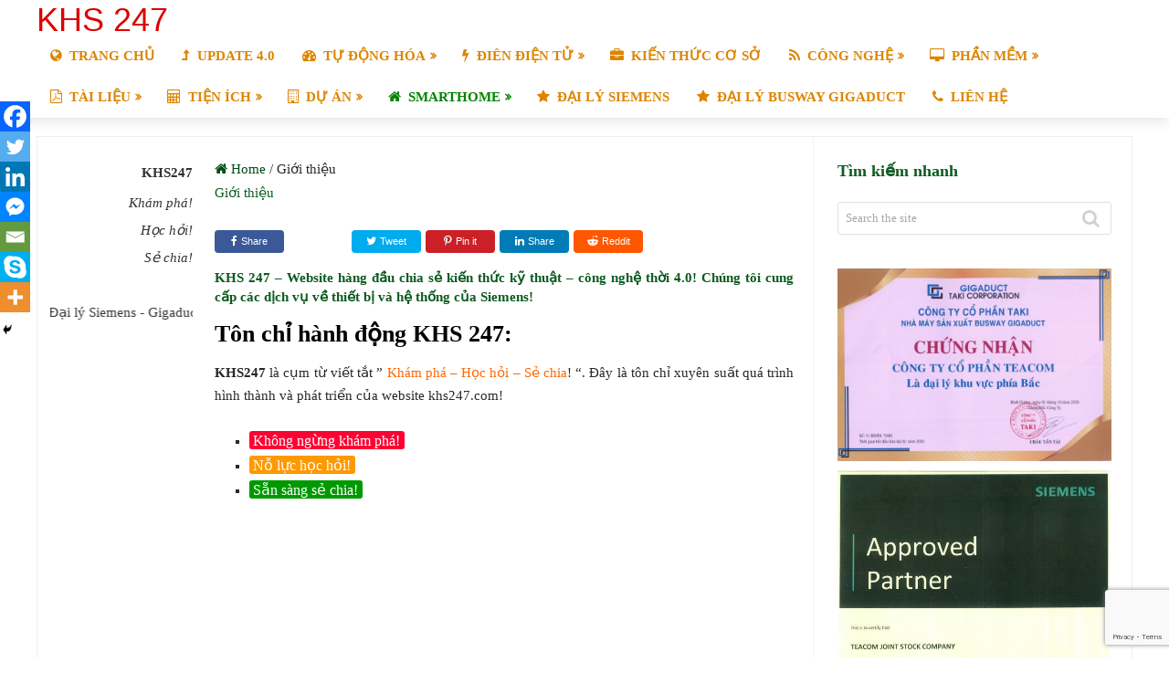

--- FILE ---
content_type: text/html; charset=UTF-8
request_url: https://khs247.com/khs-247/
body_size: 34610
content:
<!DOCTYPE html><html class="no-js" lang="vi" prefix="og: https://ogp.me/ns#"><head><meta charset="UTF-8"> <script data-cfasync="false">if(navigator.userAgent.match(/MSIE|Internet Explorer/i)||navigator.userAgent.match(/Trident\/7\..*?rv:11/i)){var href=document.location.href;if(!href.match(/[?&]iebrowser/)){if(href.indexOf("?")==-1){if(href.indexOf("#")==-1){document.location.href=href+"?iebrowser=1"}else{document.location.href=href.replace("#","?iebrowser=1#")}}else{if(href.indexOf("#")==-1){document.location.href=href+"&iebrowser=1"}else{document.location.href=href.replace("#","&iebrowser=1#")}}}}</script> <script data-cfasync="false">class FVMLoader{constructor(e){this.triggerEvents=e,this.eventOptions={passive:!0},this.userEventListener=this.triggerListener.bind(this),this.delayedScripts={normal:[],async:[],defer:[]},this.allJQueries=[]}_addUserInteractionListener(e){this.triggerEvents.forEach(t=>window.addEventListener(t,e.userEventListener,e.eventOptions))}_removeUserInteractionListener(e){this.triggerEvents.forEach(t=>window.removeEventListener(t,e.userEventListener,e.eventOptions))}triggerListener(){this._removeUserInteractionListener(this),"loading"===document.readyState?document.addEventListener("DOMContentLoaded",this._loadEverythingNow.bind(this)):this._loadEverythingNow()}async _loadEverythingNow(){this._runAllDelayedCSS(),this._delayEventListeners(),this._delayJQueryReady(this),this._handleDocumentWrite(),this._registerAllDelayedScripts(),await this._loadScriptsFromList(this.delayedScripts.normal),await this._loadScriptsFromList(this.delayedScripts.defer),await this._loadScriptsFromList(this.delayedScripts.async),await this._triggerDOMContentLoaded(),await this._triggerWindowLoad(),window.dispatchEvent(new Event("wpr-allScriptsLoaded"))}_registerAllDelayedScripts(){document.querySelectorAll("script[type=fvmdelay]").forEach(e=>{e.hasAttribute("src")?e.hasAttribute("async")&&!1!==e.async?this.delayedScripts.async.push(e):e.hasAttribute("defer")&&!1!==e.defer||"module"===e.getAttribute("data-type")?this.delayedScripts.defer.push(e):this.delayedScripts.normal.push(e):this.delayedScripts.normal.push(e)})}_runAllDelayedCSS(){document.querySelectorAll("link[rel=fvmdelay]").forEach(e=>{e.setAttribute("rel","stylesheet")})}async _transformScript(e){return await this._requestAnimFrame(),new Promise(t=>{const n=document.createElement("script");let r;[...e.attributes].forEach(e=>{let t=e.nodeName;"type"!==t&&("data-type"===t&&(t="type",r=e.nodeValue),n.setAttribute(t,e.nodeValue))}),e.hasAttribute("src")?(n.addEventListener("load",t),n.addEventListener("error",t)):(n.text=e.text,t()),e.parentNode.replaceChild(n,e)})}async _loadScriptsFromList(e){const t=e.shift();return t?(await this._transformScript(t),this._loadScriptsFromList(e)):Promise.resolve()}_delayEventListeners(){let e={};function t(t,n){!function(t){function n(n){return e[t].eventsToRewrite.indexOf(n)>=0?"wpr-"+n:n}e[t]||(e[t]={originalFunctions:{add:t.addEventListener,remove:t.removeEventListener},eventsToRewrite:[]},t.addEventListener=function(){arguments[0]=n(arguments[0]),e[t].originalFunctions.add.apply(t,arguments)},t.removeEventListener=function(){arguments[0]=n(arguments[0]),e[t].originalFunctions.remove.apply(t,arguments)})}(t),e[t].eventsToRewrite.push(n)}function n(e,t){let n=e[t];Object.defineProperty(e,t,{get:()=>n||function(){},set(r){e["wpr"+t]=n=r}})}t(document,"DOMContentLoaded"),t(window,"DOMContentLoaded"),t(window,"load"),t(window,"pageshow"),t(document,"readystatechange"),n(document,"onreadystatechange"),n(window,"onload"),n(window,"onpageshow")}_delayJQueryReady(e){let t=window.jQuery;Object.defineProperty(window,"jQuery",{get:()=>t,set(n){if(n&&n.fn&&!e.allJQueries.includes(n)){n.fn.ready=n.fn.init.prototype.ready=function(t){e.domReadyFired?t.bind(document)(n):document.addEventListener("DOMContentLoaded2",()=>t.bind(document)(n))};const t=n.fn.on;n.fn.on=n.fn.init.prototype.on=function(){if(this[0]===window){function e(e){return e.split(" ").map(e=>"load"===e||0===e.indexOf("load.")?"wpr-jquery-load":e).join(" ")}"string"==typeof arguments[0]||arguments[0]instanceof String?arguments[0]=e(arguments[0]):"object"==typeof arguments[0]&&Object.keys(arguments[0]).forEach(t=>{delete Object.assign(arguments[0],{[e(t)]:arguments[0][t]})[t]})}return t.apply(this,arguments),this},e.allJQueries.push(n)}t=n}})}async _triggerDOMContentLoaded(){this.domReadyFired=!0,await this._requestAnimFrame(),document.dispatchEvent(new Event("DOMContentLoaded2")),await this._requestAnimFrame(),window.dispatchEvent(new Event("DOMContentLoaded2")),await this._requestAnimFrame(),document.dispatchEvent(new Event("wpr-readystatechange")),await this._requestAnimFrame(),document.wpronreadystatechange&&document.wpronreadystatechange()}async _triggerWindowLoad(){await this._requestAnimFrame(),window.dispatchEvent(new Event("wpr-load")),await this._requestAnimFrame(),window.wpronload&&window.wpronload(),await this._requestAnimFrame(),this.allJQueries.forEach(e=>e(window).trigger("wpr-jquery-load")),window.dispatchEvent(new Event("wpr-pageshow")),await this._requestAnimFrame(),window.wpronpageshow&&window.wpronpageshow()}_handleDocumentWrite(){const e=new Map;document.write=document.writeln=function(t){const n=document.currentScript,r=document.createRange(),i=n.parentElement;let a=e.get(n);void 0===a&&(a=n.nextSibling,e.set(n,a));const s=document.createDocumentFragment();r.setStart(s,0),s.appendChild(r.createContextualFragment(t)),i.insertBefore(s,a)}}async _requestAnimFrame(){return new Promise(e=>requestAnimationFrame(e))}static run(){const e=new FVMLoader(["keydown","mousemove","touchmove","touchstart","touchend","wheel"]);e._addUserInteractionListener(e)}}FVMLoader.run();</script> <meta name="viewport" content="width=device-width, initial-scale=1"><meta name="apple-mobile-web-app-capable" content="yes"><meta name="apple-mobile-web-app-status-bar-style" content="black"><title>KHS 247 || Giới thiệu về chúng tôi!</title><style id="rocket-critical-css">.wp-block-image img{box-sizing:border-box;height:auto;max-width:100%;vertical-align:bottom}ul{box-sizing:border-box}.entry-content{counter-reset:footnotes}:root{--wp--preset--font-size--normal:16px;--wp--preset--font-size--huge:42px}.aligncenter{clear:both}div.heateor_sss_sharing_ul a:link{text-decoration:none;background:transparent!important}.heateor_sss_vertical_sharing{-webkit-box-sizing:content-box!important;-moz-box-sizing:content-box!important}div.heateor_sss_sharing_ul{padding-left:0!important;margin:1px 0!important}div.heateor_sss_sharing_ul a:before{content:none!important}.heateor_sss_vertical_sharing{background:0 0;-webkit-box-shadow:0 1px 4px 1px rgba(0,0,0,.1);box-shadow:0 1px 4px 1px rgba(0,0,0,.1);position:fixed;overflow:visible;z-index:10000000;display:block;padding:10px;border-radius:4px;opacity:1;box-sizing:content-box!important}.heateorSssSharingArrow{height:16px;width:16px;margin-top:10px}.heateorSssPullOut{background:url(data:image/svg+xml;charset=utf8,%3Csvg%20xmlns%3D%22http%3A%2F%2Fwww.w3.org%2F2000%2Fsvg%22%20width%3D%22100%25%22%20height%3D%22100%25%22%20viewBox%3D%220%200%2030%2030%22%3E%0A%3Cpath%20d%3D%22M%2023%206%20q%20-2%206%20-10%206%20v%20-6%20l%20-6%209%20l%206%209%20v%20-6%20q%2010%202%2010%20-12%22%20stroke-width%3D%221%22%20stroke%3D%22%23000%22%20fill%3D%22%23000%22%20stroke-linecap%3D%22round%22%3E%3C%2Fpath%3E%3C%2Fsvg%3E) left no-repeat}.heateor_sss_sharing_container a{padding:0!important;box-shadow:none!important;border:none!important}.heateorSssClear{clear:both}div.heateor_sss_bottom_sharing{margin-bottom:0}div.heateor_sss_sharing_container a:before{content:none}@media screen and (max-width:783px)#heateor_sss_sharing_more_providers .filter input.search{border:1px solid #ccc;width:92.8%}div.heateor_sss_sharing_container svg{width:100%;height:100%}html,body,div,span,iframe,h1,h2,h3,p,blockquote,a,em,img,ins,strong,i,dl,dt,dd,ul,li,fieldset,form,label,article,aside,figure,header,nav{margin:0;padding:0;border:0;font-size:100%;font:inherit;vertical-align:baseline}html{-webkit-font-smoothing:antialiased;-webkit-text-size-adjust:100%}article,aside,figure,header,nav{display:block}ul{list-style:none}blockquote{quotes:none}button,input,textarea{margin:0}:focus{outline:0}img{max-width:100%;height:auto!important}iframe{max-width:100%}blockquote{font-style:italic;font-weight:400;font-size:15px;padding:0 10px 20px 27px;position:relative;margin-top:25px}blockquote:after{font-family:FontAwesome;position:absolute;content:"\f10d";font-size:20px;width:50px;top:0;left:0}blockquote p{margin-bottom:10px}strong{font-weight:700}em,i{font-style:italic}figure{margin:10px 0}.wp-caption{background:#fff;border:1px solid #f0f0f0;max-width:100%;box-sizing:border-box;padding:5px 3px 10px;margin-bottom:20px;text-align:center}#gallery-1 img{border:0!important}.wp-caption-text{margin-bottom:0}dt{float:left;clear:left;width:100px;text-align:right;font-weight:700}dd{margin:0 0 0 110px;padding:0 0 .5em 0;overflow:hidden}.aligncenter,div.aligncenter{display:block;margin:5px auto 5px auto}.wp-caption{background:#fff;border:1px solid #f0f0f0;max-width:100%;padding:5px 3px 10px;text-align:center}.article .wp-caption img{background:transparent;border:0;border-radius:0;padding:0}.wp-caption img{border:0 none;height:auto;margin:0;max-width:98.5%;padding:0;width:auto}body{font:14px/23px Noto Sans,sans-serif;color:#555;background-color:#EBEBEB}#page,.container{position:relative;margin-right:auto;margin-left:auto}h1,h2,h3{font-weight:700;margin-bottom:12px;color:#444}h1{font-size:28px;line-height:1.4}h2{line-height:1.4}h3{font-size:22px;line-height:1.4}p{margin-bottom:20px}a{text-decoration:none;color:#41b7d8}a:link,a:visited{text-decoration:none}.main-container{width:100%;clear:both;display:block;padding:0;overflow:hidden}#page,.container{max-width:1200px;min-width:240px}#page{float:none;clear:both;min-height:100px;background:#fff;overflow:hidden;border:1px solid #eee;box-sizing:border-box}#site-header{float:left;width:100%;position:relative;min-height:45px;z-index:99;background:#fff;box-shadow:0 2px 15px 0 rgba(0,0,0,.13);margin-bottom:20px}#header{position:relative;width:100%;float:left}#header h2{float:left;margin-bottom:0}#header h2 a{float:left;line-height:35px;font-size:28px;margin:0;padding:4px 0 0 0;text-transform:initial}.logo-wrap{float:left;min-width:200px}#secondary-navigation{float:left}.menu-item-has-children>a:after{content:"\f101";font-family:FontAwesome;position:absolute;right:13px;top:10px;font-weight:700;font-size:12px}#secondary-navigation .menu-item-has-children>a{padding-right:25px}#secondary-navigation a{padding:10px 15px 11px}#secondary-navigation .current-menu-item:after{position:absolute;content:'';width:100%;height:4px;left:0;top:0;background:#41B7D8}#secondary-navigation ul{margin:0 auto}#secondary-navigation ul li{float:left;line-height:24px;position:relative}#secondary-navigation ul li a,#secondary-navigation ul li a:link,#secondary-navigation ul li a:visited{display:inline-block}#secondary-navigation ul li li{border-bottom:0}#secondary-navigation ul ul{position:absolute;width:210px;padding:20px 0 0 0;padding-top:0;top:43px;z-index:400;font-size:12px;color:#798189;border:1px solid rgba(0,0,0,.07)}#secondary-navigation ul ul li{padding:0;color:#000}#secondary-navigation ul ul a,#secondary-navigation ul ul a:link,#secondary-navigation ul ul a:visited{padding:8px 20px 7px 20px;position:relative;width:170px;border-left:0;border-bottom:1px solid rgba(0,0,0,.09);margin:0}#secondary-navigation ul ul li:last-child a{border-bottom:none}#secondary-navigation ul ul{display:none}#secondary-navigation ul ul ul{left:210px;top:-1px}.sub-menu .menu-item-has-children:after{color:#fff}#secondary-navigation .toggle-caret{display:none}.clearfix:before,.clearfix:after{content:" ";display:table}.clearfix:after{clear:both}.clearfix{*zoom:1}a#pull{display:none}#secondary-navigation i{margin-right:4px}.article{float:left;width:54.759%;max-width:656px;line-height:25px;margin-bottom:0;border-right:1px #F2F2F2 solid;box-sizing:border-box}.single .article{padding-top:20px;padding-right:21px}#content_box{float:left;width:100%}.post{float:left;width:100%;word-wrap:break-word}.single_page{background-color:#fff;padding-top:0}.post-content{float:left;width:100%;clear:both;padding-top:15px;margin-top:5px;padding-bottom:15px;margin-bottom:15px;overflow:hidden}.title{clear:both}.page h1.title{padding-top:0;margin-bottom:0;margin-top:-12px;text-transform:inherit}article header{float:left;width:100%;position:relative;margin-bottom:11px}.single article header{margin-bottom:10px}.wp-caption.aligncenter{margin:.3em auto .5em auto;display:block}.fb_iframe_widget,.fb_iframe_widget span{max-width:100%;width:100%!important}.toggle-menu ul ul{display:none}.toggle-menu .toggle-menu-item-parent{position:relative}.toggle-menu .toggle-caret{position:absolute;top:0;right:0;text-align:center;line-height:inherit}.toggle-menu .toggle-caret .fa{width:20px;text-align:center;font-size:inherit;color:inherit;line-height:20px}.textwidget{line-height:23px}input,textarea{padding:8px 12px;font-size:14px;color:#666;border:1px solid #D8D8D8;font-family:inherit}textarea{overflow:auto;resize:vertical}.wp-block-image img{height:auto}#searchform{float:left;clear:both;width:100%;position:relative;border:1px solid rgba(0,0,0,.12);box-sizing:border-box;border-radius:3px}#searchform fieldset{float:left;width:100%}.sbutton{float:right;width:14%;height:34px;background:transparent;z-index:10;border:0}#searchform .fa-search{font-size:20px;top:7px;color:#D1D1D1;background:transparent;position:absolute;right:12px}#s{float:left;width:86%;padding:0 8px;line-height:34px;background:transparent;font-size:13px;color:#A7A7A7;border:0;box-sizing:border-box}::-webkit-input-placeholder{color:#A7A7A7}:-moz-placeholder{color:#A7A7A7}::-moz-placeholder{color:#A7A7A7}:-ms-input-placeholder{color:#A7A7A7}:input-placeholder{color:#A7A7A7}input::-webkit-input-speech-button{margin-right:14px;margin-left:4px}.breadcrumb>div i{color:#41B7D8}.breadcrumb{clear:both;margin-top:3px;margin-bottom:15px}.breadcrumb>div{float:none;display:inline-block;overflow:visible}.sidebar.c-4-12{float:right;width:28.715%;max-width:344px;padding:0 1.837%;margin-top:28px;box-sizing:border-box}#sidebar-left{float:left;width:16.194%;max-width:194px;position:relative;padding:28px 2% 0 14px;box-sizing:border-box}.widget{margin-bottom:27px;float:left;clear:both;width:100%}#sidebar-left .widget{text-align:right;margin-bottom:30px}.widget li{list-style-type:none;margin-bottom:7px}#sidebar-left .widget li{float:right;overflow:hidden;width:100%}.widget h3{line-height:18px;margin:0 0 25px 0}aside .widget_mts_popular_posts_widget h3{margin:0 0 15px 0}.shareit{padding:12px 0 7px;clear:both;z-index:1;width:100%}.shareit:after{content:"";display:block;clear:both}.shareit.top{padding-top:0!important}.modern-share-item a{float:left;background:#0071aa;color:#fff!important;width:76px;text-align:center;line-height:25px;border-radius:4px}.modern-facebooksharebtn a{background:#3b5998}.modern-twitterbutton a{background:#00aced}.modern-pinbtn a{background:#cb2027}.modern-linkedinbtn a{background:#007bb6}.modern-reddit a{background:#ff5700}.modern-share-item .fa{font-size:12px;vertical-align:middle;margin-right:4px;margin-top:-2px}.modern-twitterbutton .fa{margin-right:1px}.modern-share-item{display:block;float:left;height:25px;font-family:arial;font-size:11px;margin-bottom:7px}.modern-share-item.facebookbtn{min-width:64px}.shareit.top .modern-share-item{margin-right:5px}#move-to-top{color:#fff;display:inline-block;padding:10px;width:12px;height:12px;position:fixed;right:20px;bottom:10px;z-index:25;background:#999;border-radius:3px;-webkit-backface-visibility:hidden;text-align:center}#move-to-top:not(.filling){opacity:0;visibility:hidden}#move-to-top i{font-size:18px;position:absolute;top:6px;right:7px}#commentform input{padding:11px}#cancel-comment-reply-link{float:right;line-height:24px;margin-top:0}#cancel-comment-reply-link{position:absolute;z-index:100;text-decoration:underline;text-transform:capitalize;font-weight:700;right:0;top:20px}#commentform textarea{width:100%;border:1px solid #E7E7E7;background:#fff;padding:2%;line-height:25px;font-family:inherit;border-radius:3px;box-sizing:border-box}#commentform p{margin-bottom:15px;float:left;width:100%;clear:both}#commentform p label{padding-bottom:5px;padding-top:5px;padding-left:10px}.widget_search{overflow:visible}.ajax-search-results-container{position:absolute;top:34px;left:-1px;width:100%;z-index:9;background:#fff;border:1px solid rgba(0,0,0,.12);border-top:none}.gallery-icon{width:100%}.gallery-icon img{display:block;margin:0 auto;float:none}.gallery-caption{clear:both}.owl-dots{position:absolute;width:100%;text-align:center}.owl-prev{width:46px;height:46px;padding:0;margin:-13px 0 0;display:block;position:absolute;font-size:50px;line-height:41px;top:50%;margin-top:-23px;opacity:.3;text-align:center;background:#eaeaea;border-radius:3px;box-shadow:2px 1px 3px 0 rgba(0,0,0,.2)}.owl-prev:after{content:"";width:0;height:0;border-style:solid;border-width:10px 0 0 15px;border-color:rgba(0,0,0,0) rgba(0,0,0,0) rgba(0,0,0,0) #bdbdbd;position:absolute;top:-10px;right:1px}.owl-prev:after{border-width:0 0 10px 15px;border-color:rgba(0,0,0,0) rgba(0,0,0,0) #bdbdbd rgba(0,0,0,0);left:1px;right:auto}.owl-prev{left:0}.owl-nav .fa{line-height:36px}.owl-controls .disabled{display:none!important}.widget-slider .owl-dots{width:100%;padding:5px 8%;box-sizing:border-box;bottom:15px;border-top-left-radius:3px;border-top-right-radius:3px}html{overflow-x:hidden;-webkit-text-size-adjust:100%}@media screen and (max-width:1420px){.shareit{position:relative!important;width:100%!important;top:0!important;margin:0!important;border:none!important;padding:10px 0!important}.modern-share-item{margin-right:7px}}@media screen and (max-width:1230px){.single .article{padding-right:2%}#page,.container{max-width:95%}}@media screen and (max-width:1024px){#move-to-top{margin-right:0;right:5px}#sidebar-left{display:none}.article{width:66%;padding-left:2%!important;padding-right:2%!important}.sidebar.c-4-12{width:34%;padding-left:2%;padding-right:2%}}@media screen and (max-width:960px){img{max-width:100%;height:auto!important}}@media screen and (min-width:865px){.navigation.mobile-only{display:none}}@media screen and (max-width:865px){#secondary-navigation{position:absolute;right:0;top:0}.navigation{width:100%;border:none;display:none}.navigation .menu a{color:#fff!important;background:transparent}.navigation .menu{display:block!important;float:none;background:transparent;margin-bottom:45px}.navigation ul ul{visibility:visible!important;opacity:1!important;position:relative;left:0!important;border:0;width:100%}.navigation ul li li{background:transparent;border:0}#navigation li,.navigation ul li li{width:100%!important;float:left;position:relative}.navigation ul li:after{display:none}.navigation ul li:before{display:none}#navigation li a{border-bottom:1px solid #576979!important;width:100%!important;box-sizing:border-box}#navigation a{text-align:left;width:100%;text-indent:25px}a#pull{display:block;width:16px;line-height:16px;text-align:center;background-color:#283744}a#pull:after{content:"\f0c9";display:inline-block;position:relative;font-size:22px;font-family:FontAwesome;line-height:1;color:#fff}#site-header{min-height:42px}.main-container{position:relative;left:0}.navigation.mobile-menu-wrapper{display:block;position:fixed;top:0;left:-300px;width:300px;height:100%;background:#283744;overflow:auto;box-sizing:border-box;-webkit-backface-visibility:hidden}.navigation ul li{width:100%;display:block;border-bottom:0}.navigation ul li a,.navigation ul ul a{padding:7px 0!important;padding-bottom:6px!important;width:100%;border:none}.navigation ul ul{position:static;width:100%;border:none}.navigation ul ul li{background:none;width:100%}.navigation ul ul li:first-child{border-top:1px solid rgba(0,0,0,.2)}.navigation i{display:inline}.navigation ul ul a{padding-left:15px!important;width:100%!important}.navigation ul ul ul a{padding-left:20px!important}.navigation .toggle-caret{display:block;width:37px;height:38px;line-height:38px;color:#fff;border-left:1px solid #576979!important;font-size:14px;top:-1px}.toggle-menu .toggle-caret .fa{margin-right:0}.navigation .menu-item-has-children>a:after{content:''}#mobile-menu-overlay{position:fixed;width:100%;height:100%;top:0;left:0;z-index:999;display:none;backface-visibility:hidden;background:rgba(0,0,0,.5)}}@media screen and (max-width:720px){.article{width:100%;border:0}#content_box{padding-right:0;padding-left:0px!important}.sidebar.c-4-12{float:none;width:100%!important;margin:0 auto;padding:0;padding-top:20px;max-width:300px;overflow:hidden}}@media screen and (max-width:550px){.sbutton{float:right}.logo-wrap{width:100%;float:left;text-align:center}#header h2,#header h2 a{float:none;padding-top:0}}@media screen and (max-width:480px){#navigation{border-bottom:0}.navigation{margin-top:0;margin-bottom:0}.top{width:100%}#cancel-comment-reply-link{margin-bottom:0;margin-top:-43px}}button::-moz-focus-inner{border:0;padding:0}.gglcptch_error_text{color:red;display:none}</style><link rel="preload" href="https://khs247.com/wp-content/cache/min/1/021ce5c711de37e5f5a4e39bb6cc1768.css" as="style" onload="this.onload=null;this.rel='stylesheet'" data-minify="1" /><meta name="description" content="KHS 247 - Website hàng đầu chia sẻ kiến thức kỹ thuật - công nghệ thời 4.0! Chúng tôi cung cấp các dịch vụ về thiết bị và hệ thống của Siemens!"/><meta name="robots" content="follow, index, max-snippet:-1, max-video-preview:-1, max-image-preview:large"/><link rel="canonical" href="https://khs247.com/khs-247/" /><meta property="og:locale" content="vi_VN" /><meta property="og:type" content="article" /><meta property="og:title" content="KHS 247 || Giới thiệu về chúng tôi!" /><meta property="og:description" content="KHS 247 - Website hàng đầu chia sẻ kiến thức kỹ thuật - công nghệ thời 4.0! Chúng tôi cung cấp các dịch vụ về thiết bị và hệ thống của Siemens!" /><meta property="og:url" content="https://khs247.com/khs-247/" /><meta property="og:site_name" content="KHS 247" /><meta property="article:author" content="https://www.facebook.com/khs.ks.1" /><meta property="og:updated_time" content="2019-06-27T14:37:59+07:00" /><meta property="og:image" content="https://khs247.com/wp-content/uploads/2019/06/LOGOWEB-1.png" /><meta property="og:image:secure_url" content="https://khs247.com/wp-content/uploads/2019/06/LOGOWEB-1.png" /><meta property="og:image:width" content="512" /><meta property="og:image:height" content="512" /><meta property="og:image:alt" content="khs247" /><meta property="og:image:type" content="image/png" /><meta name="twitter:card" content="summary_large_image" /><meta name="twitter:title" content="KHS 247 || Giới thiệu về chúng tôi!" /><meta name="twitter:description" content="KHS 247 - Website hàng đầu chia sẻ kiến thức kỹ thuật - công nghệ thời 4.0! Chúng tôi cung cấp các dịch vụ về thiết bị và hệ thống của Siemens!" /><meta name="twitter:creator" content="@HuongKham" /><meta name="twitter:image" content="https://khs247.com/wp-content/uploads/2019/06/LOGOWEB-1.png" /><meta name="twitter:label1" content="Thời gian để đọc" /><meta name="twitter:data1" content="1 phút" /><link rel="alternate" type="application/rss+xml" title="Dòng thông tin KHS 247 &raquo;" href="https://khs247.com/feed/" /><link rel="alternate" type="application/rss+xml" title="KHS 247 &raquo; Dòng bình luận" href="https://khs247.com/comments/feed/" /><link rel="alternate" type="text/html" media="only screen and (max-width: 640px)" href="https://khs247.com/khs-247/?amp"><meta name="google-adsense-account" content="ca-pub-7207714274656096"> <!--[if IE ]><meta http-equiv="X-UA-Compatible" content="IE=edge,chrome=1"> <![endif]--><link rel="profile" href="http://gmpg.org/xfn/11" /><link rel="apple-touch-icon-precomposed" href="https://khs247.com/wp-content/uploads/2019/06/cropped-LOGOWEB-1-1-180x180.png"> <script type="text/javascript">/* <![CDATA[ */ (()=>{var e={};e.g=function(){if("object"==typeof globalThis)return globalThis;try{return this||new Function("return this")()}catch(e){if("object"==typeof window)return window}}(),function({ampUrl:n,isCustomizePreview:t,isAmpDevMode:r,noampQueryVarName:o,noampQueryVarValue:s,disabledStorageKey:i,mobileUserAgents:a,regexRegex:c}){if("undefined"==typeof sessionStorage)return;const d=new RegExp(c);if(!a.some((e=>{const n=e.match(d);return!(!n||!new RegExp(n[1],n[2]).test(navigator.userAgent))||navigator.userAgent.includes(e)})))return;e.g.addEventListener("DOMContentLoaded",(()=>{const e=document.getElementById("amp-mobile-version-switcher");if(!e)return;e.hidden=!1;const n=e.querySelector("a[href]");n&&n.addEventListener("click",(()=>{sessionStorage.removeItem(i)}))}));const g=r&&["paired-browsing-non-amp","paired-browsing-amp"].includes(window.name);if(sessionStorage.getItem(i)||t||g)return;const u=new URL(location.href),m=new URL(n);m.hash=u.hash,u.searchParams.has(o)&&s===u.searchParams.get(o)?sessionStorage.setItem(i,"1"):m.href!==u.href&&(window.stop(),location.replace(m.href))}({"ampUrl":"https:\/\/khs247.com\/khs-247\/?amp","noampQueryVarName":"noamp","noampQueryVarValue":"mobile","disabledStorageKey":"amp_mobile_redirect_disabled","mobileUserAgents":["Mobile","Android","Silk\/","Kindle","BlackBerry","Opera Mini","Opera Mobi"],"regexRegex":"^\\\/((?:.|\\n)+)\\\/([i]*)$","isCustomizePreview":false,"isAmpDevMode":false})})(); /* ]]> */</script> <style media="all">#wpadminbar #wp-admin-bar-wccp_free_top_button .ab-icon:before{content:"\f160";color:#02CA02;top:3px}#wpadminbar #wp-admin-bar-wccp_free_top_button .ab-icon{transform:rotate(45deg)}</style> <script type="text/javascript">document.documentElement.className = document.documentElement.className.replace( /\bno-js\b/,'js' );</script> <style id='wp-img-auto-sizes-contain-inline-css' type='text/css' media="all">img:is([sizes=auto i],[sizes^="auto," i]){contain-intrinsic-size:3000px 1500px}</style><style id='wp-block-library-inline-css' type='text/css' media="all">:root{--wp-block-synced-color:#7a00df;--wp-block-synced-color--rgb:122,0,223;--wp-bound-block-color:var(--wp-block-synced-color);--wp-editor-canvas-background:#ddd;--wp-admin-theme-color:#007cba;--wp-admin-theme-color--rgb:0,124,186;--wp-admin-theme-color-darker-10:#006ba1;--wp-admin-theme-color-darker-10--rgb:0,107,160.5;--wp-admin-theme-color-darker-20:#005a87;--wp-admin-theme-color-darker-20--rgb:0,90,135;--wp-admin-border-width-focus:2px}@media (min-resolution:192dpi){:root{--wp-admin-border-width-focus:1.5px}}.wp-element-button{cursor:pointer}:root .has-very-light-gray-background-color{background-color:#eee}:root .has-very-dark-gray-background-color{background-color:#313131}:root .has-very-light-gray-color{color:#eee}:root .has-very-dark-gray-color{color:#313131}:root .has-vivid-green-cyan-to-vivid-cyan-blue-gradient-background{background:linear-gradient(135deg,#00d084,#0693e3)}:root .has-purple-crush-gradient-background{background:linear-gradient(135deg,#34e2e4,#4721fb 50%,#ab1dfe)}:root .has-hazy-dawn-gradient-background{background:linear-gradient(135deg,#faaca8,#dad0ec)}:root .has-subdued-olive-gradient-background{background:linear-gradient(135deg,#fafae1,#67a671)}:root .has-atomic-cream-gradient-background{background:linear-gradient(135deg,#fdd79a,#004a59)}:root .has-nightshade-gradient-background{background:linear-gradient(135deg,#330968,#31cdcf)}:root .has-midnight-gradient-background{background:linear-gradient(135deg,#020381,#2874fc)}:root{--wp--preset--font-size--normal:16px;--wp--preset--font-size--huge:42px}.has-regular-font-size{font-size:1em}.has-larger-font-size{font-size:2.625em}.has-normal-font-size{font-size:var(--wp--preset--font-size--normal)}.has-huge-font-size{font-size:var(--wp--preset--font-size--huge)}.has-text-align-center{text-align:center}.has-text-align-left{text-align:left}.has-text-align-right{text-align:right}.has-fit-text{white-space:nowrap!important}#end-resizable-editor-section{display:none}.aligncenter{clear:both}.items-justified-left{justify-content:flex-start}.items-justified-center{justify-content:center}.items-justified-right{justify-content:flex-end}.items-justified-space-between{justify-content:space-between}.screen-reader-text{border:0;clip-path:inset(50%);height:1px;margin:-1px;overflow:hidden;padding:0;position:absolute;width:1px;word-wrap:normal!important}.screen-reader-text:focus{background-color:#ddd;clip-path:none;color:#444;display:block;font-size:1em;height:auto;left:5px;line-height:normal;padding:15px 23px 14px;text-decoration:none;top:5px;width:auto;z-index:100000}html :where(.has-border-color){border-style:solid}html :where([style*=border-top-color]){border-top-style:solid}html :where([style*=border-right-color]){border-right-style:solid}html :where([style*=border-bottom-color]){border-bottom-style:solid}html :where([style*=border-left-color]){border-left-style:solid}html :where([style*=border-width]){border-style:solid}html :where([style*=border-top-width]){border-top-style:solid}html :where([style*=border-right-width]){border-right-style:solid}html :where([style*=border-bottom-width]){border-bottom-style:solid}html :where([style*=border-left-width]){border-left-style:solid}html :where(img[class*=wp-image-]){height:auto;max-width:100%}:where(figure){margin:0 0 1em}html :where(.is-position-sticky){--wp-admin--admin-bar--position-offset:var(--wp-admin--admin-bar--height,0)}@media screen and (max-width:600px){html :where(.is-position-sticky){--wp-admin--admin-bar--position-offset:0}}</style><style id='wp-block-embed-inline-css' type='text/css' media="all">.wp-block-embed.alignleft,.wp-block-embed.alignright,.wp-block[data-align=left]>[data-type="core/embed"],.wp-block[data-align=right]>[data-type="core/embed"]{max-width:360px;width:100%}.wp-block-embed.alignleft .wp-block-embed__wrapper,.wp-block-embed.alignright .wp-block-embed__wrapper,.wp-block[data-align=left]>[data-type="core/embed"] .wp-block-embed__wrapper,.wp-block[data-align=right]>[data-type="core/embed"] .wp-block-embed__wrapper{min-width:280px}.wp-block-cover .wp-block-embed{min-height:240px;min-width:320px}.wp-block-embed{overflow-wrap:break-word}.wp-block-embed :where(figcaption){margin-bottom:1em;margin-top:.5em}.wp-block-embed iframe{max-width:100%}.wp-block-embed__wrapper{position:relative}.wp-embed-responsive .wp-has-aspect-ratio .wp-block-embed__wrapper:before{content:"";display:block;padding-top:50%}.wp-embed-responsive .wp-has-aspect-ratio iframe{bottom:0;height:100%;left:0;position:absolute;right:0;top:0;width:100%}.wp-embed-responsive .wp-embed-aspect-21-9 .wp-block-embed__wrapper:before{padding-top:42.85%}.wp-embed-responsive .wp-embed-aspect-18-9 .wp-block-embed__wrapper:before{padding-top:50%}.wp-embed-responsive .wp-embed-aspect-16-9 .wp-block-embed__wrapper:before{padding-top:56.25%}.wp-embed-responsive .wp-embed-aspect-4-3 .wp-block-embed__wrapper:before{padding-top:75%}.wp-embed-responsive .wp-embed-aspect-1-1 .wp-block-embed__wrapper:before{padding-top:100%}.wp-embed-responsive .wp-embed-aspect-9-16 .wp-block-embed__wrapper:before{padding-top:177.77%}.wp-embed-responsive .wp-embed-aspect-1-2 .wp-block-embed__wrapper:before{padding-top:200%}</style><style id='global-styles-inline-css' type='text/css' media="all">:root{--wp--preset--aspect-ratio--square:1;--wp--preset--aspect-ratio--4-3:4/3;--wp--preset--aspect-ratio--3-4:3/4;--wp--preset--aspect-ratio--3-2:3/2;--wp--preset--aspect-ratio--2-3:2/3;--wp--preset--aspect-ratio--16-9:16/9;--wp--preset--aspect-ratio--9-16:9/16;--wp--preset--color--black:#000;--wp--preset--color--cyan-bluish-gray:#abb8c3;--wp--preset--color--white:#fff;--wp--preset--color--pale-pink:#f78da7;--wp--preset--color--vivid-red:#cf2e2e;--wp--preset--color--luminous-vivid-orange:#ff6900;--wp--preset--color--luminous-vivid-amber:#fcb900;--wp--preset--color--light-green-cyan:#7bdcb5;--wp--preset--color--vivid-green-cyan:#00d084;--wp--preset--color--pale-cyan-blue:#8ed1fc;--wp--preset--color--vivid-cyan-blue:#0693e3;--wp--preset--color--vivid-purple:#9b51e0;--wp--preset--gradient--vivid-cyan-blue-to-vivid-purple:linear-gradient(135deg,rgb(6,147,227) 0%,rgb(155,81,224) 100%);--wp--preset--gradient--light-green-cyan-to-vivid-green-cyan:linear-gradient(135deg,rgb(122,220,180) 0%,rgb(0,208,130) 100%);--wp--preset--gradient--luminous-vivid-amber-to-luminous-vivid-orange:linear-gradient(135deg,rgb(252,185,0) 0%,rgb(255,105,0) 100%);--wp--preset--gradient--luminous-vivid-orange-to-vivid-red:linear-gradient(135deg,rgb(255,105,0) 0%,rgb(207,46,46) 100%);--wp--preset--gradient--very-light-gray-to-cyan-bluish-gray:linear-gradient(135deg,rgb(238,238,238) 0%,rgb(169,184,195) 100%);--wp--preset--gradient--cool-to-warm-spectrum:linear-gradient(135deg,rgb(74,234,220) 0%,rgb(151,120,209) 20%,rgb(207,42,186) 40%,rgb(238,44,130) 60%,rgb(251,105,98) 80%,rgb(254,248,76) 100%);--wp--preset--gradient--blush-light-purple:linear-gradient(135deg,rgb(255,206,236) 0%,rgb(152,150,240) 100%);--wp--preset--gradient--blush-bordeaux:linear-gradient(135deg,rgb(254,205,165) 0%,rgb(254,45,45) 50%,rgb(107,0,62) 100%);--wp--preset--gradient--luminous-dusk:linear-gradient(135deg,rgb(255,203,112) 0%,rgb(199,81,192) 50%,rgb(65,88,208) 100%);--wp--preset--gradient--pale-ocean:linear-gradient(135deg,rgb(255,245,203) 0%,rgb(182,227,212) 50%,rgb(51,167,181) 100%);--wp--preset--gradient--electric-grass:linear-gradient(135deg,rgb(202,248,128) 0%,rgb(113,206,126) 100%);--wp--preset--gradient--midnight:linear-gradient(135deg,rgb(2,3,129) 0%,rgb(40,116,252) 100%);--wp--preset--font-size--small:13px;--wp--preset--font-size--medium:20px;--wp--preset--font-size--large:36px;--wp--preset--font-size--x-large:42px;--wp--preset--spacing--20:.44rem;--wp--preset--spacing--30:.67rem;--wp--preset--spacing--40:1rem;--wp--preset--spacing--50:1.5rem;--wp--preset--spacing--60:2.25rem;--wp--preset--spacing--70:3.38rem;--wp--preset--spacing--80:5.06rem;--wp--preset--shadow--natural:6px 6px 9px rgba(0,0,0,.2);--wp--preset--shadow--deep:12px 12px 50px rgba(0,0,0,.4);--wp--preset--shadow--sharp:6px 6px 0 rgba(0,0,0,.2);--wp--preset--shadow--outlined:6px 6px 0 -3px rgb(255,255,255),6px 6px rgb(0,0,0);--wp--preset--shadow--crisp:6px 6px 0 rgb(0,0,0)}:where(.is-layout-flex){gap:.5em}:where(.is-layout-grid){gap:.5em}body .is-layout-flex{display:flex}.is-layout-flex{flex-wrap:wrap;align-items:center}.is-layout-flex>:is(*,div){margin:0}body .is-layout-grid{display:grid}.is-layout-grid>:is(*,div){margin:0}:where(.wp-block-columns.is-layout-flex){gap:2em}:where(.wp-block-columns.is-layout-grid){gap:2em}:where(.wp-block-post-template.is-layout-flex){gap:1.25em}:where(.wp-block-post-template.is-layout-grid){gap:1.25em}.has-black-color{color:var(--wp--preset--color--black)!important}.has-cyan-bluish-gray-color{color:var(--wp--preset--color--cyan-bluish-gray)!important}.has-white-color{color:var(--wp--preset--color--white)!important}.has-pale-pink-color{color:var(--wp--preset--color--pale-pink)!important}.has-vivid-red-color{color:var(--wp--preset--color--vivid-red)!important}.has-luminous-vivid-orange-color{color:var(--wp--preset--color--luminous-vivid-orange)!important}.has-luminous-vivid-amber-color{color:var(--wp--preset--color--luminous-vivid-amber)!important}.has-light-green-cyan-color{color:var(--wp--preset--color--light-green-cyan)!important}.has-vivid-green-cyan-color{color:var(--wp--preset--color--vivid-green-cyan)!important}.has-pale-cyan-blue-color{color:var(--wp--preset--color--pale-cyan-blue)!important}.has-vivid-cyan-blue-color{color:var(--wp--preset--color--vivid-cyan-blue)!important}.has-vivid-purple-color{color:var(--wp--preset--color--vivid-purple)!important}.has-black-background-color{background-color:var(--wp--preset--color--black)!important}.has-cyan-bluish-gray-background-color{background-color:var(--wp--preset--color--cyan-bluish-gray)!important}.has-white-background-color{background-color:var(--wp--preset--color--white)!important}.has-pale-pink-background-color{background-color:var(--wp--preset--color--pale-pink)!important}.has-vivid-red-background-color{background-color:var(--wp--preset--color--vivid-red)!important}.has-luminous-vivid-orange-background-color{background-color:var(--wp--preset--color--luminous-vivid-orange)!important}.has-luminous-vivid-amber-background-color{background-color:var(--wp--preset--color--luminous-vivid-amber)!important}.has-light-green-cyan-background-color{background-color:var(--wp--preset--color--light-green-cyan)!important}.has-vivid-green-cyan-background-color{background-color:var(--wp--preset--color--vivid-green-cyan)!important}.has-pale-cyan-blue-background-color{background-color:var(--wp--preset--color--pale-cyan-blue)!important}.has-vivid-cyan-blue-background-color{background-color:var(--wp--preset--color--vivid-cyan-blue)!important}.has-vivid-purple-background-color{background-color:var(--wp--preset--color--vivid-purple)!important}.has-black-border-color{border-color:var(--wp--preset--color--black)!important}.has-cyan-bluish-gray-border-color{border-color:var(--wp--preset--color--cyan-bluish-gray)!important}.has-white-border-color{border-color:var(--wp--preset--color--white)!important}.has-pale-pink-border-color{border-color:var(--wp--preset--color--pale-pink)!important}.has-vivid-red-border-color{border-color:var(--wp--preset--color--vivid-red)!important}.has-luminous-vivid-orange-border-color{border-color:var(--wp--preset--color--luminous-vivid-orange)!important}.has-luminous-vivid-amber-border-color{border-color:var(--wp--preset--color--luminous-vivid-amber)!important}.has-light-green-cyan-border-color{border-color:var(--wp--preset--color--light-green-cyan)!important}.has-vivid-green-cyan-border-color{border-color:var(--wp--preset--color--vivid-green-cyan)!important}.has-pale-cyan-blue-border-color{border-color:var(--wp--preset--color--pale-cyan-blue)!important}.has-vivid-cyan-blue-border-color{border-color:var(--wp--preset--color--vivid-cyan-blue)!important}.has-vivid-purple-border-color{border-color:var(--wp--preset--color--vivid-purple)!important}.has-vivid-cyan-blue-to-vivid-purple-gradient-background{background:var(--wp--preset--gradient--vivid-cyan-blue-to-vivid-purple)!important}.has-light-green-cyan-to-vivid-green-cyan-gradient-background{background:var(--wp--preset--gradient--light-green-cyan-to-vivid-green-cyan)!important}.has-luminous-vivid-amber-to-luminous-vivid-orange-gradient-background{background:var(--wp--preset--gradient--luminous-vivid-amber-to-luminous-vivid-orange)!important}.has-luminous-vivid-orange-to-vivid-red-gradient-background{background:var(--wp--preset--gradient--luminous-vivid-orange-to-vivid-red)!important}.has-very-light-gray-to-cyan-bluish-gray-gradient-background{background:var(--wp--preset--gradient--very-light-gray-to-cyan-bluish-gray)!important}.has-cool-to-warm-spectrum-gradient-background{background:var(--wp--preset--gradient--cool-to-warm-spectrum)!important}.has-blush-light-purple-gradient-background{background:var(--wp--preset--gradient--blush-light-purple)!important}.has-blush-bordeaux-gradient-background{background:var(--wp--preset--gradient--blush-bordeaux)!important}.has-luminous-dusk-gradient-background{background:var(--wp--preset--gradient--luminous-dusk)!important}.has-pale-ocean-gradient-background{background:var(--wp--preset--gradient--pale-ocean)!important}.has-electric-grass-gradient-background{background:var(--wp--preset--gradient--electric-grass)!important}.has-midnight-gradient-background{background:var(--wp--preset--gradient--midnight)!important}.has-small-font-size{font-size:var(--wp--preset--font-size--small)!important}.has-medium-font-size{font-size:var(--wp--preset--font-size--medium)!important}.has-large-font-size{font-size:var(--wp--preset--font-size--large)!important}.has-x-large-font-size{font-size:var(--wp--preset--font-size--x-large)!important}</style><style id='classic-theme-styles-inline-css' type='text/css' media="all">/*! This file is auto-generated */ .wp-block-button__link{color:#fff;background-color:#32373c;border-radius:9999px;box-shadow:none;text-decoration:none;padding:calc(.667em + 2px) calc(1.333em + 2px);font-size:1.125em}.wp-block-file__button{background:#32373c;color:#fff;text-decoration:none}</style><style id='toc-screen-inline-css' type='text/css' media="all">div#toc_container{width:100%}div#toc_container ul li{font-size:14px}</style><style id='heateor_sss_frontend_css-inline-css' type='text/css' media="all">.heateor_sss_button_instagram span.heateor_sss_svg,a.heateor_sss_instagram span.heateor_sss_svg{background:radial-gradient(circle at 30% 107%,#fdf497 0,#fdf497 5%,#fd5949 45%,#d6249f 60%,#285aeb 90%)}.heateor_sss_horizontal_sharing .heateor_sss_svg,.heateor_sss_standard_follow_icons_container .heateor_sss_svg{color:#fff;border-width:0;border-style:solid;border-color:transparent}.heateor_sss_horizontal_sharing .heateorSssTCBackground{color:#666}.heateor_sss_horizontal_sharing span.heateor_sss_svg:hover,.heateor_sss_standard_follow_icons_container span.heateor_sss_svg:hover{border-color:transparent}.heateor_sss_vertical_sharing span.heateor_sss_svg,.heateor_sss_floating_follow_icons_container span.heateor_sss_svg{color:#fff;border-width:0;border-style:solid;border-color:transparent}.heateor_sss_vertical_sharing .heateorSssTCBackground{color:#666}.heateor_sss_vertical_sharing span.heateor_sss_svg:hover,.heateor_sss_floating_follow_icons_container span.heateor_sss_svg:hover{border-color:transparent}@media screen and (max-width:783px){.heateor_sss_vertical_sharing{display:none!important}}div.heateor_sss_mobile_footer{display:none}@media screen and (max-width:783px){div.heateor_sss_bottom_sharing .heateorSssTCBackground{background-color:#fff}div.heateor_sss_bottom_sharing{width:100%!important;left:0!important}div.heateor_sss_bottom_sharing a{width:14.285714285714%!important}div.heateor_sss_bottom_sharing .heateor_sss_svg{width:100%!important}div.heateor_sss_bottom_sharing div.heateorSssTotalShareCount{font-size:1em!important;line-height:23.1px!important}div.heateor_sss_bottom_sharing div.heateorSssTotalShareText{font-size:.7em!important;line-height:0px!important}div.heateor_sss_mobile_footer{display:block;height:33px}.heateor_sss_bottom_sharing{padding:0!important;display:block!important;width:auto!important;bottom:-2px!important;top:auto!important}.heateor_sss_bottom_sharing .heateor_sss_square_count{line-height:inherit}.heateor_sss_bottom_sharing .heateorSssSharingArrow{display:none}.heateor_sss_bottom_sharing .heateorSssTCBackground{margin-right:1.1em!important}}</style><style id='sensational-stylesheet-inline-css' type='text/css' media="all">body{background-color:#fff;background-image:url(https://khs247.com/wp-content/themes/mts_sensational/images/nobg.png)}#site-header,#secondary-navigation ul li ul{background-color:#fff;background-image:url(https://khs247.com/wp-content/themes/mts_sensational/images/nobg.png)}#site-footer{background:#fff;background:-moz-linear-gradient(left,#ffffff 0%,#276010 100%);background:-webkit-gradient(linear,left top,right top,color-stop(0%,#ffffff),color-stop(100%,#276010));background:-webkit-linear-gradient(left,#ffffff 0%,#276010 100%);background:-o-linear-gradient(left,#ffffff 0%,#276010 100%);background:-ms-linear-gradient(left,#ffffff 0%,#276010 100%);background:linear-gradient(to right,#ffffff 0%,#276010 100%);filter:progid:DXImageTransform.Microsoft.gradient(startColorstr='#ffffff',endColorstr='#276010',GradientType=1)}.navigation ul li li{background-color:#fff}#sidebar-left .widget.widget_categories li>a:hover,#sidebar-left .widget.widget_categories li>span:hover,#sidebar-left .widget.widget_categories li>a:hover+span,#sidebar-left .widget.widget_categories li>span:hover+span,#sidebar-left .widget.widget_archive li:hover,#sidebar-left .widget.widget_links li a:hover,#sidebar-left .widget.widget_meta li a:hover{background:#d00;color:#222}#sidebar-left .widget.widget_archive li:hover>a{color:#222}a:hover,#navigation .menu li:hover>a,.widget.toggle-menu li:hover>.toggle-caret,#sidebar-left .widget.toggle-menu li:hover>.toggle-caret,.widget.toggle-menu li:hover>a,#sidebar-left .widget.toggle-menu li:hover>a,#sidebar-left .widget a:hover,.breadcrumb>div:hover i,.mts-cart a:hover,.widget .wpt_widget_content a:hover,.latestPost .title a:hover{color:#e53b2c}#sidebar-left .widget.widget_archive li,#sidebar-left .widget.widget_categories li a,#sidebar-left .widget.widget_links li a,#sidebar-left .widget.widget_meta li a,#sidebar-left .widget.widget_categories li a+span,.reply a,#sidebar-left .owl-prev:hover,#sidebar-left .owl-next:hover,.ball-pulse>div,.woocommerce-account .woocommerce-MyAccount-navigation li.is-active{background:#e53b2c}a,.widget .post-info .comm,.pagination a,.pagination .page-numbers.dots,.woocommerce nav.woocommerce-pagination ul li a,.breadcrumb>div i,.related-posts .latestPost .title a:hover,.single .pagination a .currenttext,.single .pagination a:hover .currenttext,.fn a,.widget.toggle-menu .toggle-caret{color:#004c15}.navigation .current-menu-item:after,.readMore a,.tagcloud a,.widget .wpt_widget_content #tags-tab-content ul li a,.currenttext,.pagination a:hover,.single .pagination a:hover .currenttext,.page-numbers.current,#commentform input#submit,.contact-form input[type='submit'],#move-to-top:hover,.pagination .nav-previous a,.pagination .nav-next a,#load-posts a,.tags a,#respond form.wp-review-comment-form input.submit,#respond #commentform.wp-review-comment-form input.submit,input[type='submit'],.woocommerce a.button,.woocommerce-page a.button,.woocommerce button.button,.woocommerce-page button.button,.woocommerce input.button,.woocommerce-page input.button,.woocommerce #respond input#submit,.woocommerce-page #respond input#submit,.woocommerce #content input.button,.woocommerce-page #content input.button,.woocommerce nav.woocommerce-pagination ul li span.current,.woocommerce-page nav.woocommerce-pagination ul li span.current,.woocommerce #content nav.woocommerce-pagination ul li span.current,.woocommerce-page #content nav.woocommerce-pagination ul li span.current,.woocommerce nav.woocommerce-pagination ul li a:hover,.woocommerce-page nav.woocommerce-pagination ul li a:hover,.woocommerce #content nav.woocommerce-pagination ul li a:hover,.woocommerce-page #content nav.woocommerce-pagination ul li a:hover,.woocommerce nav.woocommerce-pagination ul li a:focus,.woocommerce-page nav.woocommerce-pagination ul li a:focus,.woocommerce #content nav.woocommerce-pagination ul li a:focus,.woocommerce-page #content nav.woocommerce-pagination ul li a:focus,.woocommerce #respond input#submit.alt,.woocommerce a.button.alt,.woocommerce button.button.alt,.woocommerce input.button.alt,.woocommerce-product-search input[type='submit'],#secondary-navigation .current-menu-item:after,.pace .pace-progress,.woocommerce-product-search button[type='submit'],.woocommerce .woocommerce-widget-layered-nav-dropdown__submit{background:#004c15;color:#fff}.latestPost,input#author:hover,input#email:hover,input#url:hover,#comment:hover,#searchform:hover,#searchform:focus,.related-posts,.postauthor,#searchform:hover .ajax-search-results-container,#respond form.wp-review-comment-form input:hover,#respond #commentform.wp-review-comment-form input:hover,#respond form.wp-review-comment-form textarea:hover,#respond #commentform.wp-review-comment-form textarea:hover,input[type='submit']{border-color:#004c15}#site-footer .advanced-recent-posts li:hover,#site-footer .popular-posts li:hover,#site-footer .category-posts li:hover,#site-footer .related-posts-widget li:hover,#site-footer .author-posts-widget li:hover{background:#f7f7f7}.bypostauthor{background:#FAFAFA}.bypostauthor .fn:after{content:"Author";padding:1px 10px;background:#818181;color:#FFF;line-height:20px;margin-left:10px;border-radius:3px}#sidebar-left .widget h3{display:none}#secondary-navigation{float:right}</style> <script type="text/javascript">window._nslDOMReady = (function () {
const executedCallbacks = new Set();
return function (callback) {
/**
* Third parties might dispatch DOMContentLoaded events, so we need to ensure that we only run our callback once!
*/
if (executedCallbacks.has(callback)) return;
const wrappedCallback = function () {
if (executedCallbacks.has(callback)) return;
executedCallbacks.add(callback);
callback();
};
if (document.readyState === "complete" || document.readyState === "interactive") {
wrappedCallback();
} else {
document.addEventListener("DOMContentLoaded", wrappedCallback);
}
};
})();</script> <script type="text/javascript" src="https://khs247.com/wp-includes/js/jquery/jquery.min.js" id="jquery-core-js"></script> <script type="text/javascript" src="https://khs247.com/wp-includes/js/jquery/jquery-migrate.min.js" id="jquery-migrate-js"></script> <script type="text/javascript" async="async" src="https://khs247.com/wp-content/themes/mts_sensational/js/jquery.magnific-popup.min.js" id="magnificPopup-js"></script> <script type="text/javascript" id="mts_ajax-js-extra">/* <![CDATA[ */ var mts_ajax_search = {"url":"https://khs247.com/wp-admin/admin-ajax.php","ajax_search":"1"};
//# sourceURL=mts_ajax-js-extra /* ]]> */</script> <script data-minify="1" type="text/javascript" async="async" src="https://khs247.com/wp-content/cache/min/1/wp-content/themes/mts_sensational/js/ajax-b7b2c1c09e547e3bdebed2e542f98083.js" id="mts_ajax-js"></script> <script id="wpcp_disable_selection" type="text/javascript">var image_save_msg='You are not allowed to save images!';
var no_menu_msg='Context Menu disabled!';
var smessage = "Content is protected !!";
function disableEnterKey(e)
{
var elemtype = e.target.tagName;
elemtype = elemtype.toUpperCase();
if (elemtype == "TEXT" || elemtype == "TEXTAREA" || elemtype == "INPUT" || elemtype == "PASSWORD" || elemtype == "SELECT" || elemtype == "OPTION" || elemtype == "EMBED")
{
elemtype = 'TEXT';
}
if (e.ctrlKey){
var key;
if(window.event)
key = window.event.keyCode;     //IE
else
key = e.which;     //firefox (97)
//if (key != 17) alert(key);
if (elemtype!= 'TEXT' && (key == 97 || key == 65 || key == 67 || key == 99 || key == 88 || key == 120 || key == 26 || key == 85  || key == 86 || key == 83 || key == 43 || key == 73))
{
if(wccp_free_iscontenteditable(e)) return true;
show_wpcp_message('You are not allowed to copy content or view source');
return false;
}else
return true;
}
}
/*For contenteditable tags*/
function wccp_free_iscontenteditable(e)
{
var e = e || window.event; // also there is no e.target property in IE. instead IE uses window.event.srcElement
var target = e.target || e.srcElement;
var elemtype = e.target.nodeName;
elemtype = elemtype.toUpperCase();
var iscontenteditable = "false";
if(typeof target.getAttribute!="undefined" ) iscontenteditable = target.getAttribute("contenteditable"); // Return true or false as string
var iscontenteditable2 = false;
if(typeof target.isContentEditable!="undefined" ) iscontenteditable2 = target.isContentEditable; // Return true or false as boolean
if(target.parentElement.isContentEditable) iscontenteditable2 = true;
if (iscontenteditable == "true" || iscontenteditable2 == true)
{
if(typeof target.style!="undefined" ) target.style.cursor = "text";
return true;
}
}
////////////////////////////////////
function disable_copy(e)
{	
var e = e || window.event; // also there is no e.target property in IE. instead IE uses window.event.srcElement
var elemtype = e.target.tagName;
elemtype = elemtype.toUpperCase();
if (elemtype == "TEXT" || elemtype == "TEXTAREA" || elemtype == "INPUT" || elemtype == "PASSWORD" || elemtype == "SELECT" || elemtype == "OPTION" || elemtype == "EMBED")
{
elemtype = 'TEXT';
}
if(wccp_free_iscontenteditable(e)) return true;
var isSafari = /Safari/.test(navigator.userAgent) && /Apple Computer/.test(navigator.vendor);
var checker_IMG = '';
if (elemtype == "IMG" && checker_IMG == 'checked' && e.detail >= 2) {show_wpcp_message(alertMsg_IMG);return false;}
if (elemtype != "TEXT")
{
if (smessage !== "" && e.detail == 2)
show_wpcp_message(smessage);
if (isSafari)
return true;
else
return false;
}	
}
//////////////////////////////////////////
function disable_copy_ie()
{
var e = e || window.event;
var elemtype = window.event.srcElement.nodeName;
elemtype = elemtype.toUpperCase();
if(wccp_free_iscontenteditable(e)) return true;
if (elemtype == "IMG") {show_wpcp_message(alertMsg_IMG);return false;}
if (elemtype != "TEXT" && elemtype != "TEXTAREA" && elemtype != "INPUT" && elemtype != "PASSWORD" && elemtype != "SELECT" && elemtype != "OPTION" && elemtype != "EMBED")
{
return false;
}
}	
function reEnable()
{
return true;
}
document.onkeydown = disableEnterKey;
document.onselectstart = disable_copy_ie;
if(navigator.userAgent.indexOf('MSIE')==-1)
{
document.onmousedown = disable_copy;
document.onclick = reEnable;
}
function disableSelection(target)
{
//For IE This code will work
if (typeof target.onselectstart!="undefined")
target.onselectstart = disable_copy_ie;
//For Firefox This code will work
else if (typeof target.style.MozUserSelect!="undefined")
{target.style.MozUserSelect="none";}
//All other  (ie: Opera) This code will work
else
target.onmousedown=function(){return false}
target.style.cursor = "default";
}
//Calling the JS function directly just after body load
window.onload = function(){disableSelection(document.body);};
//////////////////special for safari Start////////////////
var onlongtouch;
var timer;
var touchduration = 1000; //length of time we want the user to touch before we do something
var elemtype = "";
function touchstart(e) {
var e = e || window.event;
// also there is no e.target property in IE.
// instead IE uses window.event.srcElement
var target = e.target || e.srcElement;
elemtype = window.event.srcElement.nodeName;
elemtype = elemtype.toUpperCase();
if(!wccp_pro_is_passive()) e.preventDefault();
if (!timer) {
timer = setTimeout(onlongtouch, touchduration);
}
}
function touchend() {
//stops short touches from firing the event
if (timer) {
clearTimeout(timer);
timer = null;
}
onlongtouch();
}
onlongtouch = function(e) { //this will clear the current selection if anything selected
if (elemtype != "TEXT" && elemtype != "TEXTAREA" && elemtype != "INPUT" && elemtype != "PASSWORD" && elemtype != "SELECT" && elemtype != "EMBED" && elemtype != "OPTION")	
{
if (window.getSelection) {
if (window.getSelection().empty) {  // Chrome
window.getSelection().empty();
} else if (window.getSelection().removeAllRanges) {  // Firefox
window.getSelection().removeAllRanges();
}
} else if (document.selection) {  // IE?
document.selection.empty();
}
return false;
}
};
document.addEventListener("DOMContentLoaded", function(event) { 
window.addEventListener("touchstart", touchstart, false);
window.addEventListener("touchend", touchend, false);
});
function wccp_pro_is_passive() {
var cold = false,
hike = function() {};
try {
const object1 = {};
var aid = Object.defineProperty(object1, 'passive', {
get() {cold = true}
});
window.addEventListener('test', hike, aid);
window.removeEventListener('test', hike, aid);
} catch (e) {}
return cold;
}
/*special for safari End*/</script> <style type="text/css" media="all">#header h1 a,#header h2 a{font-family:Impact,Charcoal,sans-serif;font-weight:400;font-size:36px;color:#d00}#navigation .menu li,#navigation .menu li a,.mts-cart,.mts-cart a,.site-description{font-family:'Times New Roman',Times,serif;font-weight:700;font-size:15px;color:#004208;text-transform:uppercase}.latestPost .title a{font-family:'Times New Roman',Times,serif;font-weight:700;font-size:20px;color:#0d5b21}.single-title,.featured-category-title{font-family:'Times New Roman',Times,serif;font-weight:700;font-size:24px;color:#0d5b21}body{font-family:'Times New Roman',Times,serif;font-weight:400;font-size:15px;color:#282828}.article .post-info,.reply a{font-family:'Times New Roman',Times,serif;font-weight:400;font-size:15px;color:#3d3d3d;font-style:italic}.widget h3,.widget h3 a,#sidebar-left .widget h3 a{font-family:'Times New Roman',Times,serif;font-weight:700;font-size:18px;color:#0d5b21}#sidebar-left .widget,#sidebar .widget{font-family:'Times New Roman',Times,serif;font-weight:400;font-size:15px;color:#333}#sidebar-left .widget a{font-family:'Times New Roman',Times,serif;font-weight:400;font-size:15px;color:#333}#site-footer .widget h3,#site-footer .widget h3 a{font-family:'Times New Roman',Times,serif;font-weight:400;font-size:19px;color:#424242}#site-footer .widget{font-family:'Times New Roman',Times,serif;font-weight:400;font-size:15px;color:#303030}#site-footer .widget .post-info,#site-footer .widget .post-excerpt{font-family:'Times New Roman',Times,serif;font-weight:400;font-size:15px;color:#3d3d3d}#copyright-note{font-family:'Times New Roman',Times,serif;font-weight:400;font-size:15px;color:#333}h1{font-family:'Times New Roman',Times,serif;font-weight:400;font-size:15px;color:#0d5b21}h2{font-family:'Times New Roman',Times,serif;font-weight:700;font-size:26px;color:#000}h3{font-family:'Times New Roman',Times,serif;font-weight:700;font-size:20px;color:#000}h4{font-family:'Times New Roman',Times,serif;font-weight:700;font-size:16px;color:#000}h5{font-family:'Bree Serif';font-weight:400;font-size:18px;color:#494949;text-transform:uppercase}h6{font-family:'Bree Serif';font-weight:400;font-size:16px;color:#494949;text-transform:uppercase}</style><link rel="amphtml" href="https://khs247.com/khs-247/?amp"><style media="all">#amp-mobile-version-switcher{left:0;position:absolute;width:100%;z-index:100}#amp-mobile-version-switcher>a{background-color:#444;border:0;color:#eaeaea;display:block;font-family:-apple-system,BlinkMacSystemFont,Segoe UI,Roboto,Oxygen-Sans,Ubuntu,Cantarell,Helvetica Neue,sans-serif;font-size:16px;font-weight:600;padding:15px 0;text-align:center;-webkit-text-decoration:none;text-decoration:none}#amp-mobile-version-switcher>a:active,#amp-mobile-version-switcher>a:focus,#amp-mobile-version-switcher>a:hover{-webkit-text-decoration:underline;text-decoration:underline}</style><link rel="icon" href="https://khs247.com/wp-content/uploads/2019/06/cropped-LOGOWEB-1-1-192x192.png" sizes="192x192" /><style type="text/css" media="all">div.nsl-container[data-align="left"]{text-align:left}div.nsl-container[data-align="center"]{text-align:center}div.nsl-container[data-align="right"]{text-align:right}div.nsl-container div.nsl-container-buttons a[data-plugin="nsl"]{text-decoration:none;box-shadow:none;border:0}div.nsl-container .nsl-container-buttons{display:flex;padding:5px 0}div.nsl-container.nsl-container-block .nsl-container-buttons{display:inline-grid;grid-template-columns:minmax(145px,auto)}div.nsl-container-block-fullwidth .nsl-container-buttons{flex-flow:column;align-items:center}div.nsl-container-block-fullwidth .nsl-container-buttons a,div.nsl-container-block .nsl-container-buttons a{flex:1 1 auto;display:block;margin:5px 0;width:100%}div.nsl-container-inline{margin:-5px;text-align:left}div.nsl-container-inline .nsl-container-buttons{justify-content:center;flex-wrap:wrap}div.nsl-container-inline .nsl-container-buttons a{margin:5px;display:inline-block}div.nsl-container-grid .nsl-container-buttons{flex-flow:row;align-items:center;flex-wrap:wrap}div.nsl-container-grid .nsl-container-buttons a{flex:1 1 auto;display:block;margin:5px;max-width:280px;width:100%}@media only screen and (min-width:650px){div.nsl-container-grid .nsl-container-buttons a{width:auto}}div.nsl-container .nsl-button{cursor:pointer;vertical-align:top;border-radius:4px}div.nsl-container .nsl-button-default{color:#fff;display:flex}div.nsl-container .nsl-button-icon{display:inline-block}div.nsl-container .nsl-button-svg-container{flex:0 0 auto;padding:8px;display:flex;align-items:center}div.nsl-container svg{height:24px;width:24px;vertical-align:top}div.nsl-container .nsl-button-default div.nsl-button-label-container{margin:0 24px 0 12px;padding:10px 0;font-family:Helvetica,Arial,sans-serif;font-size:16px;line-height:20px;letter-spacing:.25px;overflow:hidden;text-align:center;text-overflow:clip;white-space:nowrap;flex:1 1 auto;-webkit-font-smoothing:antialiased;-moz-osx-font-smoothing:grayscale;text-transform:none;display:inline-block}div.nsl-container .nsl-button-google[data-skin="light"]{box-shadow:inset 0 0 0 1px #747775;color:#1f1f1f}div.nsl-container .nsl-button-google[data-skin="dark"]{box-shadow:inset 0 0 0 1px #8E918F;color:#E3E3E3}div.nsl-container .nsl-button-google[data-skin="neutral"]{color:#1F1F1F}div.nsl-container .nsl-button-google div.nsl-button-label-container{font-family:"Roboto Medium",Roboto,Helvetica,Arial,sans-serif}div.nsl-container .nsl-button-apple .nsl-button-svg-container{padding:0 6px}div.nsl-container .nsl-button-apple .nsl-button-svg-container svg{height:40px;width:auto}div.nsl-container .nsl-button-apple[data-skin="light"]{color:#000;box-shadow:0 0 0 1px #000}div.nsl-container .nsl-button-facebook[data-skin="white"]{color:#000;box-shadow:inset 0 0 0 1px #000}div.nsl-container .nsl-button-facebook[data-skin="light"]{color:#1877F2;box-shadow:inset 0 0 0 1px #1877F2}div.nsl-container .nsl-button-spotify[data-skin="white"]{color:#191414;box-shadow:inset 0 0 0 1px #191414}div.nsl-container .nsl-button-apple div.nsl-button-label-container{font-size:17px;font-family:-apple-system,BlinkMacSystemFont,"Segoe UI",Roboto,Helvetica,Arial,sans-serif,"Apple Color Emoji","Segoe UI Emoji","Segoe UI Symbol"}div.nsl-container .nsl-button-slack div.nsl-button-label-container{font-size:17px;font-family:-apple-system,BlinkMacSystemFont,"Segoe UI",Roboto,Helvetica,Arial,sans-serif,"Apple Color Emoji","Segoe UI Emoji","Segoe UI Symbol"}div.nsl-container .nsl-button-slack[data-skin="light"]{color:#000;box-shadow:inset 0 0 0 1px #DDD}div.nsl-container .nsl-button-tiktok[data-skin="light"]{color:#161823;box-shadow:0 0 0 1px rgba(22,24,35,.12)}div.nsl-container .nsl-button-kakao{color:rgba(0,0,0,.85)}.nsl-clear{clear:both}.nsl-container{clear:both}.nsl-disabled-provider .nsl-button{filter:grayscale(1);opacity:.8}div.nsl-container-inline[data-align="left"] .nsl-container-buttons{justify-content:flex-start}div.nsl-container-inline[data-align="center"] .nsl-container-buttons{justify-content:center}div.nsl-container-inline[data-align="right"] .nsl-container-buttons{justify-content:flex-end}div.nsl-container-grid[data-align="left"] .nsl-container-buttons{justify-content:flex-start}div.nsl-container-grid[data-align="center"] .nsl-container-buttons{justify-content:center}div.nsl-container-grid[data-align="right"] .nsl-container-buttons{justify-content:flex-end}div.nsl-container-grid[data-align="space-around"] .nsl-container-buttons{justify-content:space-around}div.nsl-container-grid[data-align="space-between"] .nsl-container-buttons{justify-content:space-between}#nsl-redirect-overlay{display:flex;flex-direction:column;justify-content:center;align-items:center;position:fixed;z-index:1000000;left:0;top:0;width:100%;height:100%;backdrop-filter:blur(1px);background-color:RGBA(0,0,0,.32)}#nsl-redirect-overlay-container{display:flex;flex-direction:column;justify-content:center;align-items:center;background-color:#fff;padding:30px;border-radius:10px}#nsl-redirect-overlay-spinner{content:'';display:block;margin:20px;border:9px solid RGBA(0,0,0,.6);border-top:9px solid #fff;border-radius:50%;box-shadow:inset 0 0 0 1px RGBA(0,0,0,.6),0 0 0 1px RGBA(0,0,0,.6);width:40px;height:40px;animation:nsl-loader-spin 2s linear infinite}@keyframes nsl-loader-spin{0%{transform:rotate(0deg)}to{transform:rotate(360deg)}}#nsl-redirect-overlay-title{font-family:-apple-system,BlinkMacSystemFont,"Segoe UI",Roboto,Oxygen-Sans,Ubuntu,Cantarell,"Helvetica Neue",sans-serif;font-size:18px;font-weight:700;color:#3C434A}#nsl-redirect-overlay-text{font-family:-apple-system,BlinkMacSystemFont,"Segoe UI",Roboto,Oxygen-Sans,Ubuntu,Cantarell,"Helvetica Neue",sans-serif;text-align:center;font-size:14px;color:#3C434A}</style><style type="text/css" media="all">#nsl-notices-fallback{position:fixed;right:10px;top:10px;z-index:10000}.admin-bar #nsl-notices-fallback{top:42px}#nsl-notices-fallback>div{position:relative;background:#fff;border-left:4px solid #fff;box-shadow:0 1px 1px 0 rgba(0,0,0,.1);margin:5px 15px 2px;padding:1px 20px}#nsl-notices-fallback>div.error{display:block;border-left-color:#dc3232}#nsl-notices-fallback>div.updated{display:block;border-left-color:#46b450}#nsl-notices-fallback p{margin:.5em 0;padding:2px}#nsl-notices-fallback>div:after{position:absolute;right:5px;top:5px;content:'\00d7';display:block;height:16px;width:16px;line-height:16px;text-align:center;font-size:20px;cursor:pointer}</style><style type="text/css" id="wp-custom-css" media="all">.sub-title{font-size:12px}p{margin-bottom:10px}.related-posts .latestPost{width:23%;margin-right:10%;max-width:200;border-bottom:0;padding:0;margin-bottom:0}</style> <script>/*! loadCSS rel=preload polyfill. [c]2017 Filament Group, Inc. MIT License */
(function(w){"use strict";if(!w.loadCSS){w.loadCSS=function(){}}
var rp=loadCSS.relpreload={};rp.support=(function(){var ret;try{ret=w.document.createElement("link").relList.supports("preload")}catch(e){ret=!1}
return function(){return ret}})();rp.bindMediaToggle=function(link){var finalMedia=link.media||"all";function enableStylesheet(){link.media=finalMedia}
if(link.addEventListener){link.addEventListener("load",enableStylesheet)}else if(link.attachEvent){link.attachEvent("onload",enableStylesheet)}
setTimeout(function(){link.rel="stylesheet";link.media="only x"});setTimeout(enableStylesheet,3000)};rp.poly=function(){if(rp.support()){return}
var links=w.document.getElementsByTagName("link");for(var i=0;i<links.length;i++){var link=links[i];if(link.rel==="preload"&&link.getAttribute("as")==="style"&&!link.getAttribute("data-loadcss")){link.setAttribute("data-loadcss",!0);rp.bindMediaToggle(link)}}};if(!rp.support()){rp.poly();var run=w.setInterval(rp.poly,500);if(w.addEventListener){w.addEventListener("load",function(){rp.poly();w.clearInterval(run)})}else if(w.attachEvent){w.attachEvent("onload",function(){rp.poly();w.clearInterval(run)})}}
if(typeof exports!=="undefined"){exports.loadCSS=loadCSS}
else{w.loadCSS=loadCSS}}(typeof global!=="undefined"?global:this))</script> </head><body id="blog" class="wp-singular page-template-default page page-id-816 wp-theme-mts_sensational main unselectable"><div class="main-container"><header id="site-header" role="banner" itemscope itemtype="http://schema.org/WPHeader"><div class="container"><div id="header"><div class="logo-wrap"><h2 id="logo" class="text-logo" itemprop="headline"> <a href="https://khs247.com">KHS 247</a></h2></div><div class="main-navigation"><div id="secondary-navigation" role="navigation" itemscope itemtype="http://schema.org/SiteNavigationElement"> <a href="#" id="pull" class="toggle-mobile-menu"></a><nav id="navigation" class="navigation clearfix"><ul id="menu-menu" class="menu clearfix"><li id="menu-item-406" class="icon-home menu-item menu-item-type-custom menu-item-object-custom menu-item-home menu-item-406"><a title="Trang chủ" target="_blank" href="https://khs247.com/" style="color: #dd8500;"><i class="fa fa-globe"></i> Trang chủ</a></li><li id="menu-item-514" class="menu-item menu-item-type-taxonomy menu-item-object-category menu-item-514"><a title="Update 4.0" target="_blank" href="https://khs247.com/tin-tuc-40/" style="color: #dd8500;"><i class="fa fa-level-up"></i> Update 4.0</a></li><li id="menu-item-522" class="menu-item menu-item-type-taxonomy menu-item-object-category menu-item-has-children menu-item-522"><a title="Tự động hóa" target="_blank" href="https://khs247.com/tu-dong-hoa/" style="color: #dd8500;"><i class="fa fa-dashboard"></i> Tự động hóa</a><ul class="sub-menu"><li id="menu-item-532" class="menu-item menu-item-type-taxonomy menu-item-object-category menu-item-532"><a title="Kiến thức điện" target="_blank" href="https://khs247.com/tu-dong-hoa/kien-thuc-dien/">Kiến thức điện</a></li><li id="menu-item-636" class="menu-item menu-item-type-taxonomy menu-item-object-category menu-item-has-children menu-item-636"><a href="https://khs247.com/tu-dong-hoa/thiet-bi-dien/">Thiết bị điện</a><ul class="sub-menu"><li id="menu-item-642" class="menu-item menu-item-type-taxonomy menu-item-object-category menu-item-642"><a href="https://khs247.com/tu-dong-hoa/thiet-bi-dien/aptomat-cb/">Aptomat-CB</a></li><li id="menu-item-643" class="menu-item menu-item-type-taxonomy menu-item-object-category menu-item-643"><a href="https://khs247.com/tu-dong-hoa/thiet-bi-dien/bien-tan/">Biến tần</a></li><li id="menu-item-1563" class="menu-item menu-item-type-taxonomy menu-item-object-category menu-item-1563"><a href="https://khs247.com/tu-dong-hoa/thiet-bi-dien/contactor/">Contactor</a></li><li id="menu-item-644" class="menu-item menu-item-type-taxonomy menu-item-object-category menu-item-644"><a href="https://khs247.com/tu-dong-hoa/thiet-bi-dien/plc/">PLC</a></li><li id="menu-item-637" class="menu-item menu-item-type-taxonomy menu-item-object-category menu-item-637"><a title="Máy biến áp" target="_blank" href="https://khs247.com/tu-dong-hoa/thiet-bi-dien/may-bien-ap/">Máy biến áp</a></li><li id="menu-item-638" class="menu-item menu-item-type-taxonomy menu-item-object-category menu-item-638"><a title="Máy phát điện" target="_blank" href="https://khs247.com/tu-dong-hoa/thiet-bi-dien/may-phat-dien/">Máy phát điện</a></li><li id="menu-item-2164" class="menu-item menu-item-type-taxonomy menu-item-object-category menu-item-2164"><a href="https://khs247.com/tu-dong-hoa/thiet-bi-dien/thiet-bi-do-luong-dien/">Thiết bị đo lường điện</a></li><li id="menu-item-3301" class="menu-item menu-item-type-taxonomy menu-item-object-category menu-item-3301"><a href="https://khs247.com/tu-dong-hoa/dong-co-rem/">Động cơ rèm</a></li></ul></li><li id="menu-item-639" class="menu-item menu-item-type-taxonomy menu-item-object-category menu-item-639"><a title="Tủ điện" target="_blank" href="https://khs247.com/tu-dong-hoa/tu-dien/">Tủ điện</a></li><li id="menu-item-641" class="menu-item menu-item-type-taxonomy menu-item-object-category menu-item-641"><a href="https://khs247.com/tu-dong-hoa/ban-ve-dien/">Bản vẽ điện</a></li><li id="menu-item-586" class="menu-item menu-item-type-taxonomy menu-item-object-category menu-item-has-children menu-item-586"><a title="Hệ thống điện" target="_blank" href="https://khs247.com/tu-dong-hoa/he-thong-dien/">Hệ thống</a><ul class="sub-menu"><li id="menu-item-587" class="menu-item menu-item-type-taxonomy menu-item-object-category menu-item-587"><a title="Busway" target="_blank" href="https://khs247.com/tu-dong-hoa/he-thong-dien/busway/">Busway</a></li><li id="menu-item-588" class="menu-item menu-item-type-taxonomy menu-item-object-category menu-item-588"><a title="PMS" target="_blank" href="https://khs247.com/tu-dong-hoa/he-thong-dien/pms/">PMS</a></li><li id="menu-item-2877" class="menu-item menu-item-type-taxonomy menu-item-object-category menu-item-2877"><a href="https://khs247.com/tu-dong-hoa/he-thong-dien/dien-nang-luong-mat-troi/">Điện năng lượng mặt trời</a></li></ul></li><li id="menu-item-2094" class="menu-item menu-item-type-taxonomy menu-item-object-category menu-item-2094"><a href="https://khs247.com/tu-dong-hoa/robots/">Robots</a></li><li id="menu-item-1638" class="menu-item menu-item-type-taxonomy menu-item-object-category menu-item-1638"><a href="https://khs247.com/tu-dong-hoa/truyen-thong-cong-nghiep/">Truyền thông công nghiệp</a></li></ul></li><li id="menu-item-1904" class="menu-item menu-item-type-taxonomy menu-item-object-category menu-item-has-children menu-item-1904"><a href="https://khs247.com/dien-dien-tu/" style="color: #dd8500;"><i class="fa fa-flash"></i> Điên điện tử</a><ul class="sub-menu"><li id="menu-item-2646" class="menu-item menu-item-type-taxonomy menu-item-object-category menu-item-2646"><a href="https://khs247.com/dien-dien-tu/cau-kien-dien-tu/">Cấu kiện điện tử</a></li><li id="menu-item-1905" class="menu-item menu-item-type-taxonomy menu-item-object-category menu-item-1905"><a href="https://khs247.com/dien-dien-tu/dien-tu-cong-suat/">Điện tử công suất</a></li><li id="menu-item-2001" class="menu-item menu-item-type-taxonomy menu-item-object-category menu-item-2001"><a href="https://khs247.com/dien-dien-tu/he-thong-thuy-luc-khi-nen/">Thủy lực khí nén</a></li></ul></li><li id="menu-item-3507" class="menu-item menu-item-type-custom menu-item-object-custom menu-item-3507"><a title="Kiến thức cơ sở" href="https://dinhluat.com" style="color: #dd8500;"><i class="fa fa-briefcase"></i> Kiến thức cơ sở</a></li><li id="menu-item-515" class="menu-item menu-item-type-taxonomy menu-item-object-category menu-item-has-children menu-item-515"><a title="Công nghệ" target="_blank" href="https://khs247.com/cong-nghe/" style="color: #dd8500;"><i class="fa fa-feed"></i> Công nghệ</a><ul class="sub-menu"><li id="menu-item-465" class="menu-item menu-item-type-taxonomy menu-item-object-category menu-item-465"><a title="Thủ thuật máy tính" target="_blank" href="https://khs247.com/cong-nghe/thu-thuat-may-tinh/">Thủ thuật máy tính</a></li><li id="menu-item-646" class="menu-item menu-item-type-taxonomy menu-item-object-category menu-item-has-children menu-item-646"><a href="https://khs247.com/cong-nghe/tin-hoc-van-phong/">Tin học văn phòng</a><ul class="sub-menu"><li id="menu-item-647" class="menu-item menu-item-type-taxonomy menu-item-object-category menu-item-647"><a href="https://khs247.com/cong-nghe/tin-hoc-van-phong/microsoft-windows/">Microsoft Windows</a></li><li id="menu-item-648" class="menu-item menu-item-type-taxonomy menu-item-object-category menu-item-648"><a href="https://khs247.com/cong-nghe/tin-hoc-van-phong/office-2010/">Office 2010</a></li></ul></li></ul></li><li id="menu-item-576" class="menu-item menu-item-type-taxonomy menu-item-object-category menu-item-has-children menu-item-576"><a title="Phần mềm" target="_blank" href="https://khs247.com/phan-mem/" style="color: #dd8500;"><i class="fa fa-desktop"></i> Phần mềm</a><ul class="sub-menu"><li id="menu-item-577" class="menu-item menu-item-type-taxonomy menu-item-object-category menu-item-577"><a title="Autocad" target="_blank" href="https://khs247.com/phan-mem/autocad/">Autocad</a></li><li id="menu-item-2557" class="menu-item menu-item-type-taxonomy menu-item-object-category menu-item-2557"><a href="https://khs247.com/phan-mem/mindsphere/">MindsPhere</a></li><li id="menu-item-1304" class="menu-item menu-item-type-taxonomy menu-item-object-category menu-item-1304"><a href="https://khs247.com/phan-mem/phan-mem-lap-trinh-plc-siemens/">PLC</a></li><li id="menu-item-698" class="menu-item menu-item-type-taxonomy menu-item-object-category menu-item-698"><a href="https://khs247.com/phan-mem/power-management/">Powermanager</a></li><li id="menu-item-3003" class="menu-item menu-item-type-taxonomy menu-item-object-category menu-item-3003"><a href="https://khs247.com/phan-mem/simaris-design/">Simaris Design</a></li></ul></li><li id="menu-item-575" class="menu-item menu-item-type-taxonomy menu-item-object-category menu-item-has-children menu-item-575"><a title="Tài liệu" target="_blank" href="https://khs247.com/tai-lieu/" style="color: #dd8502;"><i class="fa fa-file-pdf-o"></i> Tài liệu</a><ul class="sub-menu"><li id="menu-item-1161" class="menu-item menu-item-type-taxonomy menu-item-object-category menu-item-has-children menu-item-1161"><a href="https://khs247.com/tai-lieu/tai-lieu-busway/">Tài liệu Busway</a><ul class="sub-menu"><li id="menu-item-4091" class="menu-item menu-item-type-taxonomy menu-item-object-category menu-item-4091"><a href="https://khs247.com/gigaduct/">Gigaduct</a></li><li id="menu-item-3016" class="menu-item menu-item-type-taxonomy menu-item-object-category menu-item-3016"><a href="https://khs247.com/tai-lieu/tai-lieu-busway/tai-lieu-busway-siemens/">Siemens</a></li><li id="menu-item-3015" class="menu-item menu-item-type-taxonomy menu-item-object-category menu-item-3015"><a href="https://khs247.com/tai-lieu/tai-lieu-busway/tai-lieu-busway-schneider/">Schneider</a></li></ul></li><li id="menu-item-759" class="menu-item menu-item-type-taxonomy menu-item-object-category menu-item-759"><a title="Tài liệu PLC" href="https://khs247.com/tai-lieu/tai-lieu-plc/">Tài liệu PLC</a></li><li id="menu-item-1910" class="menu-item menu-item-type-taxonomy menu-item-object-category menu-item-1910"><a href="https://khs247.com/tai-lieu/tai-lieu-dien-dien-tu/">Tài liệu điện điện tử</a></li><li id="menu-item-2983" class="menu-item menu-item-type-taxonomy menu-item-object-category menu-item-2983"><a href="https://khs247.com/tai-lieu/tai-lieu-dien-mat-troi/">Tài liệu điện mặt trời</a></li><li id="menu-item-1988" class="menu-item menu-item-type-taxonomy menu-item-object-category menu-item-1988"><a href="https://khs247.com/tai-lieu/thuy-luc-khi-nen/">Tài liệu thủy lực khí nén</a></li><li id="menu-item-2984" class="menu-item menu-item-type-taxonomy menu-item-object-category menu-item-2984"><a href="https://khs247.com/tai-lieu/tai-lieu-thiet-ke-dien/">Tài liệu thiết kế điện</a></li><li id="menu-item-2285" class="menu-item menu-item-type-taxonomy menu-item-object-category menu-item-2285"><a href="https://khs247.com/tai-lieu/thiet-bi-do-luong/">Thiết bị đo lường</a></li><li id="menu-item-2351" class="menu-item menu-item-type-taxonomy menu-item-object-category menu-item-2351"><a href="https://khs247.com/tai-lieu/tu-dien-siemens/">Tủ điện</a></li></ul></li><li id="menu-item-3479" class="menu-item menu-item-type-taxonomy menu-item-object-category menu-item-has-children menu-item-3479"><a href="https://khs247.com/tien-ich/" style="color: #dd8500;"><i class="fa fa-calculator"></i> Tiện ích</a><ul class="sub-menu"><li id="menu-item-3480" class="menu-item menu-item-type-taxonomy menu-item-object-category menu-item-3480"><a href="https://khs247.com/tien-ich/cong-thuc-quy-doi/">Công thức quy đổi</a></li><li id="menu-item-3481" class="menu-item menu-item-type-taxonomy menu-item-object-category menu-item-3481"><a href="https://khs247.com/tien-ich/tinh-toan-thiet-ke-dien/">Tính toán thiết kế điện</a></li></ul></li><li id="menu-item-3798" class="menu-item menu-item-type-taxonomy menu-item-object-category menu-item-has-children menu-item-3798"><a href="https://khs247.com/du-an/" style="color: #dd8500;"><i class="fa fa-building-o"></i> Dự án</a><ul class="sub-menu"><li id="menu-item-3799" class="menu-item menu-item-type-taxonomy menu-item-object-category menu-item-3799"><a href="https://khs247.com/du-an/du-an-nam-2018/">2018</a></li><li id="menu-item-3800" class="menu-item menu-item-type-taxonomy menu-item-object-category menu-item-3800"><a href="https://khs247.com/du-an/du-an-nam-2019/">2019</a></li><li id="menu-item-3801" class="menu-item menu-item-type-taxonomy menu-item-object-category menu-item-3801"><a href="https://khs247.com/du-an/du-an-nam-2020/">2020</a></li><li id="menu-item-3802" class="menu-item menu-item-type-taxonomy menu-item-object-category menu-item-3802"><a href="https://khs247.com/du-an/du-an-nam-2021/">2021</a></li></ul></li><li id="menu-item-3916" class="menu-item menu-item-type-taxonomy menu-item-object-category menu-item-has-children menu-item-3916"><a href="https://khs247.com/smarthome/" style="color: #028400;"><i class="fa fa-home"></i> Smarthome</a><ul class="sub-menu"><li id="menu-item-3918" class="menu-item menu-item-type-taxonomy menu-item-object-category menu-item-3918"><a href="https://khs247.com/smarthome/thiet-bi-smarthome/">Thiết bị</a></li><li id="menu-item-3917" class="menu-item menu-item-type-taxonomy menu-item-object-category menu-item-3917"><a href="https://khs247.com/smarthome/giai-phap-smarthome-viettel/">Giải pháp</a></li></ul></li><li id="menu-item-1215" class="menu-item menu-item-type-post_type menu-item-object-page menu-item-1215"><a title="Đại lý Siemens" target="_blank" href="https://khs247.com/dai-ly-siemens/" style="color: #dd8502;"><i class="fa fa-star"></i> Đại lý Siemens</a></li><li id="menu-item-3682" class="menu-item menu-item-type-post_type menu-item-object-page menu-item-3682"><a title="Đại lý Busway Gigaduct" target="_blank" href="https://khs247.com/dai-ly-busway-gigaduct-viet-nam/" style="color: #dd8500;"><i class="fa fa-star"></i> Đại lý Busway Gigaduct</a></li><li id="menu-item-3478" class="menu-item menu-item-type-post_type menu-item-object-page menu-item-3478"><a href="https://khs247.com/khs247/" style="color: #dd8502;"><i class="fa fa-phone"></i> Liên hệ</a></li></ul></nav><nav id="navigation" class="navigation mobile-only clearfix mobile-menu-wrapper"><ul id="menu-menu-1" class="menu clearfix"><li class="icon-home menu-item menu-item-type-custom menu-item-object-custom menu-item-home menu-item-406"><a title="Trang chủ" target="_blank" href="https://khs247.com/" style="color: #dd8500;"><i class="fa fa-globe"></i> Trang chủ</a></li><li class="menu-item menu-item-type-taxonomy menu-item-object-category menu-item-514"><a title="Update 4.0" target="_blank" href="https://khs247.com/tin-tuc-40/" style="color: #dd8500;"><i class="fa fa-level-up"></i> Update 4.0</a></li><li class="menu-item menu-item-type-taxonomy menu-item-object-category menu-item-has-children menu-item-522"><a title="Tự động hóa" target="_blank" href="https://khs247.com/tu-dong-hoa/" style="color: #dd8500;"><i class="fa fa-dashboard"></i> Tự động hóa</a><ul class="sub-menu"><li class="menu-item menu-item-type-taxonomy menu-item-object-category menu-item-532"><a title="Kiến thức điện" target="_blank" href="https://khs247.com/tu-dong-hoa/kien-thuc-dien/">Kiến thức điện</a></li><li class="menu-item menu-item-type-taxonomy menu-item-object-category menu-item-has-children menu-item-636"><a href="https://khs247.com/tu-dong-hoa/thiet-bi-dien/">Thiết bị điện</a><ul class="sub-menu"><li class="menu-item menu-item-type-taxonomy menu-item-object-category menu-item-642"><a href="https://khs247.com/tu-dong-hoa/thiet-bi-dien/aptomat-cb/">Aptomat-CB</a></li><li class="menu-item menu-item-type-taxonomy menu-item-object-category menu-item-643"><a href="https://khs247.com/tu-dong-hoa/thiet-bi-dien/bien-tan/">Biến tần</a></li><li class="menu-item menu-item-type-taxonomy menu-item-object-category menu-item-1563"><a href="https://khs247.com/tu-dong-hoa/thiet-bi-dien/contactor/">Contactor</a></li><li class="menu-item menu-item-type-taxonomy menu-item-object-category menu-item-644"><a href="https://khs247.com/tu-dong-hoa/thiet-bi-dien/plc/">PLC</a></li><li class="menu-item menu-item-type-taxonomy menu-item-object-category menu-item-637"><a title="Máy biến áp" target="_blank" href="https://khs247.com/tu-dong-hoa/thiet-bi-dien/may-bien-ap/">Máy biến áp</a></li><li class="menu-item menu-item-type-taxonomy menu-item-object-category menu-item-638"><a title="Máy phát điện" target="_blank" href="https://khs247.com/tu-dong-hoa/thiet-bi-dien/may-phat-dien/">Máy phát điện</a></li><li class="menu-item menu-item-type-taxonomy menu-item-object-category menu-item-2164"><a href="https://khs247.com/tu-dong-hoa/thiet-bi-dien/thiet-bi-do-luong-dien/">Thiết bị đo lường điện</a></li><li class="menu-item menu-item-type-taxonomy menu-item-object-category menu-item-3301"><a href="https://khs247.com/tu-dong-hoa/dong-co-rem/">Động cơ rèm</a></li></ul></li><li class="menu-item menu-item-type-taxonomy menu-item-object-category menu-item-639"><a title="Tủ điện" target="_blank" href="https://khs247.com/tu-dong-hoa/tu-dien/">Tủ điện</a></li><li class="menu-item menu-item-type-taxonomy menu-item-object-category menu-item-641"><a href="https://khs247.com/tu-dong-hoa/ban-ve-dien/">Bản vẽ điện</a></li><li class="menu-item menu-item-type-taxonomy menu-item-object-category menu-item-has-children menu-item-586"><a title="Hệ thống điện" target="_blank" href="https://khs247.com/tu-dong-hoa/he-thong-dien/">Hệ thống</a><ul class="sub-menu"><li class="menu-item menu-item-type-taxonomy menu-item-object-category menu-item-587"><a title="Busway" target="_blank" href="https://khs247.com/tu-dong-hoa/he-thong-dien/busway/">Busway</a></li><li class="menu-item menu-item-type-taxonomy menu-item-object-category menu-item-588"><a title="PMS" target="_blank" href="https://khs247.com/tu-dong-hoa/he-thong-dien/pms/">PMS</a></li><li class="menu-item menu-item-type-taxonomy menu-item-object-category menu-item-2877"><a href="https://khs247.com/tu-dong-hoa/he-thong-dien/dien-nang-luong-mat-troi/">Điện năng lượng mặt trời</a></li></ul></li><li class="menu-item menu-item-type-taxonomy menu-item-object-category menu-item-2094"><a href="https://khs247.com/tu-dong-hoa/robots/">Robots</a></li><li class="menu-item menu-item-type-taxonomy menu-item-object-category menu-item-1638"><a href="https://khs247.com/tu-dong-hoa/truyen-thong-cong-nghiep/">Truyền thông công nghiệp</a></li></ul></li><li class="menu-item menu-item-type-taxonomy menu-item-object-category menu-item-has-children menu-item-1904"><a href="https://khs247.com/dien-dien-tu/" style="color: #dd8500;"><i class="fa fa-flash"></i> Điên điện tử</a><ul class="sub-menu"><li class="menu-item menu-item-type-taxonomy menu-item-object-category menu-item-2646"><a href="https://khs247.com/dien-dien-tu/cau-kien-dien-tu/">Cấu kiện điện tử</a></li><li class="menu-item menu-item-type-taxonomy menu-item-object-category menu-item-1905"><a href="https://khs247.com/dien-dien-tu/dien-tu-cong-suat/">Điện tử công suất</a></li><li class="menu-item menu-item-type-taxonomy menu-item-object-category menu-item-2001"><a href="https://khs247.com/dien-dien-tu/he-thong-thuy-luc-khi-nen/">Thủy lực khí nén</a></li></ul></li><li class="menu-item menu-item-type-custom menu-item-object-custom menu-item-3507"><a title="Kiến thức cơ sở" href="https://dinhluat.com" style="color: #dd8500;"><i class="fa fa-briefcase"></i> Kiến thức cơ sở</a></li><li class="menu-item menu-item-type-taxonomy menu-item-object-category menu-item-has-children menu-item-515"><a title="Công nghệ" target="_blank" href="https://khs247.com/cong-nghe/" style="color: #dd8500;"><i class="fa fa-feed"></i> Công nghệ</a><ul class="sub-menu"><li class="menu-item menu-item-type-taxonomy menu-item-object-category menu-item-465"><a title="Thủ thuật máy tính" target="_blank" href="https://khs247.com/cong-nghe/thu-thuat-may-tinh/">Thủ thuật máy tính</a></li><li class="menu-item menu-item-type-taxonomy menu-item-object-category menu-item-has-children menu-item-646"><a href="https://khs247.com/cong-nghe/tin-hoc-van-phong/">Tin học văn phòng</a><ul class="sub-menu"><li class="menu-item menu-item-type-taxonomy menu-item-object-category menu-item-647"><a href="https://khs247.com/cong-nghe/tin-hoc-van-phong/microsoft-windows/">Microsoft Windows</a></li><li class="menu-item menu-item-type-taxonomy menu-item-object-category menu-item-648"><a href="https://khs247.com/cong-nghe/tin-hoc-van-phong/office-2010/">Office 2010</a></li></ul></li></ul></li><li class="menu-item menu-item-type-taxonomy menu-item-object-category menu-item-has-children menu-item-576"><a title="Phần mềm" target="_blank" href="https://khs247.com/phan-mem/" style="color: #dd8500;"><i class="fa fa-desktop"></i> Phần mềm</a><ul class="sub-menu"><li class="menu-item menu-item-type-taxonomy menu-item-object-category menu-item-577"><a title="Autocad" target="_blank" href="https://khs247.com/phan-mem/autocad/">Autocad</a></li><li class="menu-item menu-item-type-taxonomy menu-item-object-category menu-item-2557"><a href="https://khs247.com/phan-mem/mindsphere/">MindsPhere</a></li><li class="menu-item menu-item-type-taxonomy menu-item-object-category menu-item-1304"><a href="https://khs247.com/phan-mem/phan-mem-lap-trinh-plc-siemens/">PLC</a></li><li class="menu-item menu-item-type-taxonomy menu-item-object-category menu-item-698"><a href="https://khs247.com/phan-mem/power-management/">Powermanager</a></li><li class="menu-item menu-item-type-taxonomy menu-item-object-category menu-item-3003"><a href="https://khs247.com/phan-mem/simaris-design/">Simaris Design</a></li></ul></li><li class="menu-item menu-item-type-taxonomy menu-item-object-category menu-item-has-children menu-item-575"><a title="Tài liệu" target="_blank" href="https://khs247.com/tai-lieu/" style="color: #dd8502;"><i class="fa fa-file-pdf-o"></i> Tài liệu</a><ul class="sub-menu"><li class="menu-item menu-item-type-taxonomy menu-item-object-category menu-item-has-children menu-item-1161"><a href="https://khs247.com/tai-lieu/tai-lieu-busway/">Tài liệu Busway</a><ul class="sub-menu"><li class="menu-item menu-item-type-taxonomy menu-item-object-category menu-item-4091"><a href="https://khs247.com/gigaduct/">Gigaduct</a></li><li class="menu-item menu-item-type-taxonomy menu-item-object-category menu-item-3016"><a href="https://khs247.com/tai-lieu/tai-lieu-busway/tai-lieu-busway-siemens/">Siemens</a></li><li class="menu-item menu-item-type-taxonomy menu-item-object-category menu-item-3015"><a href="https://khs247.com/tai-lieu/tai-lieu-busway/tai-lieu-busway-schneider/">Schneider</a></li></ul></li><li class="menu-item menu-item-type-taxonomy menu-item-object-category menu-item-759"><a title="Tài liệu PLC" href="https://khs247.com/tai-lieu/tai-lieu-plc/">Tài liệu PLC</a></li><li class="menu-item menu-item-type-taxonomy menu-item-object-category menu-item-1910"><a href="https://khs247.com/tai-lieu/tai-lieu-dien-dien-tu/">Tài liệu điện điện tử</a></li><li class="menu-item menu-item-type-taxonomy menu-item-object-category menu-item-2983"><a href="https://khs247.com/tai-lieu/tai-lieu-dien-mat-troi/">Tài liệu điện mặt trời</a></li><li class="menu-item menu-item-type-taxonomy menu-item-object-category menu-item-1988"><a href="https://khs247.com/tai-lieu/thuy-luc-khi-nen/">Tài liệu thủy lực khí nén</a></li><li class="menu-item menu-item-type-taxonomy menu-item-object-category menu-item-2984"><a href="https://khs247.com/tai-lieu/tai-lieu-thiet-ke-dien/">Tài liệu thiết kế điện</a></li><li class="menu-item menu-item-type-taxonomy menu-item-object-category menu-item-2285"><a href="https://khs247.com/tai-lieu/thiet-bi-do-luong/">Thiết bị đo lường</a></li><li class="menu-item menu-item-type-taxonomy menu-item-object-category menu-item-2351"><a href="https://khs247.com/tai-lieu/tu-dien-siemens/">Tủ điện</a></li></ul></li><li class="menu-item menu-item-type-taxonomy menu-item-object-category menu-item-has-children menu-item-3479"><a href="https://khs247.com/tien-ich/" style="color: #dd8500;"><i class="fa fa-calculator"></i> Tiện ích</a><ul class="sub-menu"><li class="menu-item menu-item-type-taxonomy menu-item-object-category menu-item-3480"><a href="https://khs247.com/tien-ich/cong-thuc-quy-doi/">Công thức quy đổi</a></li><li class="menu-item menu-item-type-taxonomy menu-item-object-category menu-item-3481"><a href="https://khs247.com/tien-ich/tinh-toan-thiet-ke-dien/">Tính toán thiết kế điện</a></li></ul></li><li class="menu-item menu-item-type-taxonomy menu-item-object-category menu-item-has-children menu-item-3798"><a href="https://khs247.com/du-an/" style="color: #dd8500;"><i class="fa fa-building-o"></i> Dự án</a><ul class="sub-menu"><li class="menu-item menu-item-type-taxonomy menu-item-object-category menu-item-3799"><a href="https://khs247.com/du-an/du-an-nam-2018/">2018</a></li><li class="menu-item menu-item-type-taxonomy menu-item-object-category menu-item-3800"><a href="https://khs247.com/du-an/du-an-nam-2019/">2019</a></li><li class="menu-item menu-item-type-taxonomy menu-item-object-category menu-item-3801"><a href="https://khs247.com/du-an/du-an-nam-2020/">2020</a></li><li class="menu-item menu-item-type-taxonomy menu-item-object-category menu-item-3802"><a href="https://khs247.com/du-an/du-an-nam-2021/">2021</a></li></ul></li><li class="menu-item menu-item-type-taxonomy menu-item-object-category menu-item-has-children menu-item-3916"><a href="https://khs247.com/smarthome/" style="color: #028400;"><i class="fa fa-home"></i> Smarthome</a><ul class="sub-menu"><li class="menu-item menu-item-type-taxonomy menu-item-object-category menu-item-3918"><a href="https://khs247.com/smarthome/thiet-bi-smarthome/">Thiết bị</a></li><li class="menu-item menu-item-type-taxonomy menu-item-object-category menu-item-3917"><a href="https://khs247.com/smarthome/giai-phap-smarthome-viettel/">Giải pháp</a></li></ul></li><li class="menu-item menu-item-type-post_type menu-item-object-page menu-item-1215"><a title="Đại lý Siemens" target="_blank" href="https://khs247.com/dai-ly-siemens/" style="color: #dd8502;"><i class="fa fa-star"></i> Đại lý Siemens</a></li><li class="menu-item menu-item-type-post_type menu-item-object-page menu-item-3682"><a title="Đại lý Busway Gigaduct" target="_blank" href="https://khs247.com/dai-ly-busway-gigaduct-viet-nam/" style="color: #dd8500;"><i class="fa fa-star"></i> Đại lý Busway Gigaduct</a></li><li class="menu-item menu-item-type-post_type menu-item-object-page menu-item-3478"><a href="https://khs247.com/khs247/" style="color: #dd8502;"><i class="fa fa-phone"></i> Liên hệ</a></li></ul></nav></div></div></div></div></header><div id="page" class="single"><aside id="sidebar-left" class="left-menu"><div id="text-8" class="widget widget_text"><h3 class="widget-title">Giới thiệu</h3><div class="textwidget"><p><strong>KHS247</strong></p><ul><li><em>Khám phá!</em></li><li><em>Học hỏi!</em></li><li><em>Sẻ chia!</em></li></ul></div></div><div id="custom_html-5" class="widget_text widget widget_custom_html"><div class="textwidget custom-html-widget"><marquee behavior="alternate">Đại lý Siemens - Gigaduct </marquee><div class="gglcptch gglcptch_v3"><input type="hidden" id="g-recaptcha-response" name="g-recaptcha-response" /><br /><div class="gglcptch_error_text">The reCAPTCHA verification period has expired. Please reload the page.</div></div></div></div></aside><article class="article"><div id="content_box" ><div id="post-816" class="g post post-816 page type-page status-publish has-post-thumbnail has_thumb"><div class="single_page"><div class="breadcrumb" itemscope itemtype="https://schema.org/BreadcrumbList"><div itemprop="itemListElement" itemscope itemtype="https://schema.org/ListItem" class="root"><a href="https://khs247.com" itemprop="item"><span itemprop="name"><i class="fa fa-home"></i> Home</span><meta itemprop="position" content="1" /></a></div><div class="seperator">&nbsp;/&nbsp;</div><div itemprop="itemListElement" itemscope itemtype="https://schema.org/ListItem"><span itemprop="name">Giới thiệu</span><meta itemprop="position" content="2" /></div></div><header><h1 class="title entry-title">Giới thiệu</h1></header><div class="post-content box mark-links entry-content"><div class="shareit top"> <span class="modern-share-item modern-facebooksharebtn"> <a href="//www.facebook.com/share.php?m2w&s=100&p[url]=https%3A%2F%2Fkhs247.com%2Fkhs-247%2F&p[images][0]=&p[title]=Gi%E1%BB%9Bi+thi%E1%BB%87u&u=https%3A%2F%2Fkhs247.com%2Fkhs-247%2F&t=Gi%E1%BB%9Bi+thi%E1%BB%87u" class="facebook" onclick="javascript:window.open(this.href, '', 'menubar=no,toolbar=no,resizable=yes,scrollbars=yes,height=600,width=600');return false;"><i class="fa fa-facebook"></i>Share</a> </span> <span class="modern-share-item facebookbtn"><div id="fb-root"></div><div class="fb-like" data-send="false" data-layout="button_count" data-width="150" data-show-faces="false"></div> </span> <span class="modern-share-item modern-twitterbutton"> <a href="https://twitter.com/intent/tweet?original_referer=https%3A%2F%2Fkhs247.com%2Fkhs-247%2F&text=Giới thiệu&url=https%3A%2F%2Fkhs247.com%2Fkhs-247%2F&via=HuongKham" onclick="javascript:window.open(this.href, '', 'menubar=no,toolbar=no,resizable=yes,scrollbars=yes,height=600,width=600');return false;"><i class="fa fa-twitter"></i> Tweet</a> </span> <span class="modern-share-item modern-pinbtn"> <a href="http://pinterest.com/pin/create/button/?url=https%3A%2F%2Fkhs247.com%2Fkhs-247%2F&media=https://khs247.com/wp-content/uploads/2019/06/LOGOWEB-1.png&description=Giới thiệu" class="pinterest" onclick="javascript:window.open(this.href, '', 'menubar=no,toolbar=no,resizable=yes,scrollbars=yes,height=600,width=600');return false;"><i class="fa fa-pinterest-p"></i>Pin it</a> </span> <span class="modern-share-item modern-linkedinbtn"> <a href="//www.linkedin.com/shareArticle?mini=true&url=https%3A%2F%2Fkhs247.com%2Fkhs-247%2F&title=Giới thiệu&source=url" onclick="javascript:window.open(this.href, '', 'menubar=no,toolbar=no,resizable=yes,scrollbars=yes,height=600,width=600');return false;"><i class="fa fa-linkedin"></i>Share</a> </span> <span class="modern-share-item modern-reddit"> <a href="//www.reddit.com/submit" onclick="javascript:window.open(this.href, '', 'menubar=no,toolbar=no,resizable=yes,scrollbars=yes,height=600,width=600');return false;"><i class="fa fa-reddit-alien"></i>Reddit</a> </span></div><h1 style="text-align: justify;"><strong><span style="font-family: 'times new roman', times, serif;">KHS 247 &#8211; Website hàng đầu chia sẻ kiến thức kỹ thuật &#8211; công nghệ thời 4.0! Chúng tôi cung cấp các dịch vụ về thiết bị và hệ thống của Siemens!</span></strong></h1><h2 style="text-align: justify;"><span style="font-family: 'times new roman', times, serif;">Tôn chỉ hành động KHS 247:</span></h2><p style="text-align: justify;"><span style="font-family: 'times new roman', times, serif;"><strong>KHS247</strong> là cụm từ viết tắt &#8221; <span style="color: #ff6600;">Khám phá &#8211; Học hỏi &#8211; Sẻ chia</span>! &#8220;. Đây là tôn chỉ xuyên suất quá trình hình thành và phát triển của website khs247.com!</span></p><ul style="list-style-type: square;"><li style="text-align: justify;"><span style="font-family: 'times new roman', times, serif; font-size: 20px;"><span class="su-label su-label-type-important">Không ngừng khám phá!</span></span></li><li style="text-align: justify;"><span style="font-family: 'times new roman', times, serif; font-size: 20px;"><span class="su-label su-label-type-warning">Nỗ lực học hỏi!</span></span></li><li style="text-align: justify;"><span style="font-family: 'times new roman', times, serif; font-size: 20px;"><span class="su-label su-label-type-success">Sẵn sàng sẻ chia!</span></span></li></ul><h2 style="text-align: center;"><iframe src="//www.youtube.com/embed/EqFoKpK9VS0" width="560" height="314" allowfullscreen="allowfullscreen"></iframe></h2><div style="width: 179px" class="wp-caption aligncenter"><img decoding="async" src="https://khs247.com/wp-content/uploads/2019/06/LOGOWEB-1.png" alt="khs 247" width="169" height="169" /><p class="wp-caption-text"><em><span style="font-family: 'times new roman', times, serif;">Logo khs247 Bản quyền: khs247.com</span></em></p></div><h2 style="text-align: justify;"><span style="font-family: 'times new roman', times, serif;">Lĩnh vực chia sẻ:</span></h2><h3><strong><span style="font-family: 'times new roman', times, serif; color: #993300;"><a style="color: #993300;" title="Update tin tức 4.0" href="https://khs247.com/tin-tuc-4-0/" target="_blank" rel="noopener noreferrer">Update tin tức 4.0</a></span></strong></h3><h3><strong><span style="font-family: 'times new roman', times, serif; color: #993300;"><a style="color: #993300;" title="Tự động hóa - Hệ thống điện - Kiến thức điện" href="https://khs247.com/tu-dong-hoa/" target="_blank" rel="noopener noreferrer">Tự động hóa </a></span></strong></h3><h3><strong><span style="font-family: 'times new roman', times, serif; color: #993300;"><a style="color: #993300;" title="Công nghệ" href="https://khs247.com/cong-nghe/" target="_blank" rel="noopener noreferrer">Công nghệ</a></span></strong></h3><h3><strong><span style="font-family: 'times new roman', times, serif; color: #993300;"><a style="color: #993300;" title="Phần mềm" href="https://khs247.com/category/phan-mem/" target="_blank" rel="noopener noreferrer">Phần mềm</a></span></strong></h3><h3><strong><span style="font-family: 'times new roman', times, serif; color: #993300;"><a style="color: #993300;" title="Tài liệu" href="https://khs247.com/tai-lieu/" target="_blank" rel="noopener noreferrer">Tài liệu</a></span></strong></h3><h2 style="text-align: justify;"><span style="font-family: 'times new roman', times, serif;">Lĩnh vực hoạt động:</span></h2><h3 style="text-align: justify;"><span style="font-family: 'times new roman', times, serif;"><a title="Thiết bị điện Siemens" href="https://khs247.com/tu-dong-hoa/thiet-bi-dien/" target="_blank" rel="noopener noreferrer"><strong><span style="color: #ff6600;">Thiết bị điện Siemens</span></strong></a><span style="color: #ff6600;"><strong>:</strong></span> </span></h3><ul><li style="text-align: justify;"><span style="font-family: 'times new roman', times, serif;"><span style="color: #333399;"><strong>Mặt hàng kinh doanh CB (MCB, MCCB, ACB, VCB…), máy cắt cao thế, Contactor, Relay, PLC, biến tần…</strong></span></span></li></ul><h3><span style="font-family: 'times new roman', times, serif;"><span style="color: #ff6600;"><strong><a style="color: #ff6600;" title="Hệ thống tủ Siemens" href="https://khs247.com/tu-dong-hoa/tu-dien/" target="_blank" rel="noopener noreferrer">Hệ thống tủ Siemens</a>:</strong> </span></span></h3><ul><li style="text-align: justify;"><span style="font-family: 'times new roman', times, serif;"><span style="color: #333399;"><strong>Tủ trung thế RMU</strong></span>, <strong><span style="color: #333399;">SIVACON</span></strong>, <strong><span style="color: #333399;">tủ hòa đồng bộ máy phát, tủ hạ thế</span></strong>…</span></li></ul><h3><span style="font-family: 'times new roman', times, serif; color: #ff6600;"><a style="color: #ff6600;" title="Các giải pháp hệ thống" href="https://khs247.com/tu-dong-hoa/he-thong-dien/" target="_blank" rel="noopener noreferrer"><strong>Các giải pháp hệ thống</strong></a><strong>:</strong> </span></h3><ul><li style="text-align: justify;"><span style="font-family: 'times new roman', times, serif;"><span style="color: #333399;"><strong>PMS</strong></span><strong><span style="color: #333399;"> ( hệ thống quản lý năng lượng), Busway (hệ thống phân phối điện), Smarthome</span></strong>…</span></li><li><span style="font-family: 'times new roman', times, serif;">Và nhiều lĩnh vực khác của hãng <strong><span style="color: #333399;"><a style="color: #333399;" title="Siemens" href="https://new.siemens.com/global/en.html" target="_blank" rel="noopener noreferrer">Siemens</a>.</span></strong>..</span></li></ul><p style="text-align: justify;"><span style="font-family: 'times new roman', times, serif;"><span class="su-label su-label-type-info">Thông tin liên hệ:</span> <strong><span style="color: #ff6600;"><a style="color: #ff6600;" title="KHS 247" href="https://khs247.com/khs247/" target="_blank" rel="noopener noreferrer">KHS 247</a></span></strong></span> <span style="font-family: 'times new roman', times, serif;"><a title="KHS247" href="https://khs247.com/dai-ly-siemens/" target="_blank" rel="noopener noreferrer"><span style="color: #0000ff;"><strong>KHS247</strong></span></a></span></p><div class='heateorSssClear'></div><div class='heateor_sss_sharing_container heateor_sss_horizontal_sharing' data-heateor-sss-href='https://khs247.com/khs-247/'><div class='heateor_sss_sharing_title' style="font-weight:bold" >Sẻ chia cùng cộng đồng!</div><div class="heateor_sss_sharing_ul"><a aria-label="Facebook" class="heateor_sss_facebook" href="https://www.facebook.com/sharer/sharer.php?u=https%3A%2F%2Fkhs247.com%2Fkhs-247%2F" title="Facebook" rel="nofollow noopener" target="_blank" style="font-size:32px!important;box-shadow:none;display:inline-block;vertical-align:middle"><span class="heateor_sss_svg" style="background-color:#0765FE;width:28px;height:28px;border-radius:999px;display:inline-block;opacity:1;float:left;font-size:32px;box-shadow:none;display:inline-block;font-size:16px;padding:0 4px;vertical-align:middle;background-repeat:repeat;overflow:hidden;padding:0;cursor:pointer;box-sizing:content-box"><svg style="display:block;border-radius:999px;" focusable="false" aria-hidden="true" xmlns="http://www.w3.org/2000/svg" width="100%" height="100%" viewBox="0 0 32 32"><path fill="#fff" d="M28 16c0-6.627-5.373-12-12-12S4 9.373 4 16c0 5.628 3.875 10.35 9.101 11.647v-7.98h-2.474V16H13.1v-1.58c0-4.085 1.849-5.978 5.859-5.978.76 0 2.072.15 2.608.298v3.325c-.283-.03-.775-.045-1.386-.045-1.967 0-2.728.745-2.728 2.683V16h3.92l-.673 3.667h-3.247v8.245C23.395 27.195 28 22.135 28 16Z"></path></svg></span></a><a aria-label="Twitter" class="heateor_sss_button_twitter" href="https://twitter.com/intent/tweet?text=Gi%E1%BB%9Bi%20thi%E1%BB%87u&url=https%3A%2F%2Fkhs247.com%2Fkhs-247%2F" title="Twitter" rel="nofollow noopener" target="_blank" style="font-size:32px!important;box-shadow:none;display:inline-block;vertical-align:middle"><span class="heateor_sss_svg heateor_sss_s__default heateor_sss_s_twitter" style="background-color:#55acee;width:28px;height:28px;border-radius:999px;display:inline-block;opacity:1;float:left;font-size:32px;box-shadow:none;display:inline-block;font-size:16px;padding:0 4px;vertical-align:middle;background-repeat:repeat;overflow:hidden;padding:0;cursor:pointer;box-sizing:content-box"><svg style="display:block;border-radius:999px;" focusable="false" aria-hidden="true" xmlns="http://www.w3.org/2000/svg" width="100%" height="100%" viewBox="-4 -4 39 39"><path d="M28 8.557a9.913 9.913 0 0 1-2.828.775 4.93 4.93 0 0 0 2.166-2.725 9.738 9.738 0 0 1-3.13 1.194 4.92 4.92 0 0 0-3.593-1.55 4.924 4.924 0 0 0-4.794 6.049c-4.09-.21-7.72-2.17-10.15-5.15a4.942 4.942 0 0 0-.665 2.477c0 1.71.87 3.214 2.19 4.1a4.968 4.968 0 0 1-2.23-.616v.06c0 2.39 1.7 4.38 3.952 4.83-.414.115-.85.174-1.297.174-.318 0-.626-.03-.928-.086a4.935 4.935 0 0 0 4.6 3.42 9.893 9.893 0 0 1-6.114 2.107c-.398 0-.79-.023-1.175-.068a13.953 13.953 0 0 0 7.55 2.213c9.056 0 14.01-7.507 14.01-14.013 0-.213-.005-.426-.015-.637.96-.695 1.795-1.56 2.455-2.55z" fill="#fff"></path></svg></span></a><a aria-label="Linkedin" class="heateor_sss_button_linkedin" href="https://www.linkedin.com/sharing/share-offsite/?url=https%3A%2F%2Fkhs247.com%2Fkhs-247%2F" title="Linkedin" rel="nofollow noopener" target="_blank" style="font-size:32px!important;box-shadow:none;display:inline-block;vertical-align:middle"><span class="heateor_sss_svg heateor_sss_s__default heateor_sss_s_linkedin" style="background-color:#0077b5;width:28px;height:28px;border-radius:999px;display:inline-block;opacity:1;float:left;font-size:32px;box-shadow:none;display:inline-block;font-size:16px;padding:0 4px;vertical-align:middle;background-repeat:repeat;overflow:hidden;padding:0;cursor:pointer;box-sizing:content-box"><svg style="display:block;border-radius:999px;" focusable="false" aria-hidden="true" xmlns="http://www.w3.org/2000/svg" width="100%" height="100%" viewBox="0 0 32 32"><path d="M6.227 12.61h4.19v13.48h-4.19V12.61zm2.095-6.7a2.43 2.43 0 0 1 0 4.86c-1.344 0-2.428-1.09-2.428-2.43s1.084-2.43 2.428-2.43m4.72 6.7h4.02v1.84h.058c.56-1.058 1.927-2.176 3.965-2.176 4.238 0 5.02 2.792 5.02 6.42v7.395h-4.183v-6.56c0-1.564-.03-3.574-2.178-3.574-2.18 0-2.514 1.7-2.514 3.46v6.668h-4.187V12.61z" fill="#fff"></path></svg></span></a><a aria-label="Email" class="heateor_sss_email" href="https://khs247.com/khs-247/" onclick="event.preventDefault();window.open('mailto:?subject=' + decodeURIComponent('Gi%E1%BB%9Bi%20thi%E1%BB%87u').replace('&', '%26') + '&body=https%3A%2F%2Fkhs247.com%2Fkhs-247%2F', '_blank')" title="Email" rel="noopener" style="font-size:32px!important;box-shadow:none;display:inline-block;vertical-align:middle"><span class="heateor_sss_svg" style="background-color:#649a3f;width:28px;height:28px;border-radius:999px;display:inline-block;opacity:1;float:left;font-size:32px;box-shadow:none;display:inline-block;font-size:16px;padding:0 4px;vertical-align:middle;background-repeat:repeat;overflow:hidden;padding:0;cursor:pointer;box-sizing:content-box"><svg style="display:block;border-radius:999px;" focusable="false" aria-hidden="true" xmlns="http://www.w3.org/2000/svg" width="100%" height="100%" viewBox="-.75 -.5 36 36"><path d="M 5.5 11 h 23 v 1 l -11 6 l -11 -6 v -1 m 0 2 l 11 6 l 11 -6 v 11 h -22 v -11" stroke-width="1" fill="#fff"></path></svg></span></a><a aria-label="Skype" class="heateor_sss_button_skype" href="https://web.skype.com/share?url=https%3A%2F%2Fkhs247.com%2Fkhs-247%2F" title="Skype" rel="nofollow noopener" target="_blank" style="font-size:32px!important;box-shadow:none;display:inline-block;vertical-align:middle"><span class="heateor_sss_svg heateor_sss_s__default heateor_sss_s_skype" style="background-color:#00aff0;width:28px;height:28px;border-radius:999px;display:inline-block;opacity:1;float:left;font-size:32px;box-shadow:none;display:inline-block;font-size:16px;padding:0 4px;vertical-align:middle;background-repeat:repeat;overflow:hidden;padding:0;cursor:pointer;box-sizing:content-box"><svg style="display:block;border-radius:999px;" focusable="false" aria-hidden="true" xmlns="http://www.w3.org/2000/svg" width="100%" height="100%" viewBox="0 0 32 32"><path fill="#fff" d="M27.15 18c-.007.04-.012.084-.02.126l-.04-.24.06.113c.124-.678.19-1.37.19-2.06 0-1.53-.3-3.013-.892-4.41a11.273 11.273 0 0 0-2.43-3.602 11.288 11.288 0 0 0-8.012-3.32c-.72 0-1.443.068-2.146.203h-.005c.04.023.08.04.118.063l-.238-.037c.04-.01.08-.018.12-.026a6.717 6.717 0 0 0-3.146-.787 6.67 6.67 0 0 0-4.748 1.965A6.7 6.7 0 0 0 4 10.738c0 1.14.293 2.262.844 3.253.007-.04.012-.08.02-.12l.04.238-.06-.114c-.112.643-.17 1.3-.17 1.954a11.285 11.285 0 0 0 3.32 8.012c1.04 1.04 2.25 1.86 3.602 2.43 1.397.592 2.882.89 4.412.89.666 0 1.334-.06 1.985-.175-.038-.02-.077-.04-.116-.063l.242.04c-.046.01-.088.015-.13.02a6.68 6.68 0 0 0 3.3.87 6.661 6.661 0 0 0 4.743-1.963A6.666 6.666 0 0 0 28 21.26c0-1.145-.295-2.27-.85-3.264zm-11.098 4.885c-4.027 0-5.828-1.98-5.828-3.463 0-.76.562-1.294 1.336-1.294 1.723 0 1.277 2.474 4.49 2.474 1.647 0 2.556-.893 2.556-1.808 0-.55-.27-1.16-1.355-1.426l-3.58-.895c-2.88-.723-3.405-2.282-3.405-3.748 0-3.043 2.865-4.186 5.556-4.186 2.478 0 5.4 1.37 5.4 3.192 0 .783-.677 1.237-1.45 1.237-1.472 0-1.2-2.035-4.163-2.035-1.47 0-2.285.666-2.285 1.618 0 .95 1.16 1.254 2.17 1.484l2.65.587c2.905.647 3.64 2.342 3.64 3.94 0 2.47-1.895 4.318-5.726 4.318z"></path></svg></span></a><a aria-label="Facebook Like" style="padding:5.88px 0 !important" class="heateor_sss_facebook_like"><div class="fb-like" data-href="https://khs247.com/khs-247/" data-layout="button" data-action="like" data-show-faces="false" data-share="false"></div></a><a class="heateor_sss_more" aria-label="More" title="More" rel="nofollow noopener" style="font-size: 32px!important;border:0;box-shadow:none;display:inline-block!important;font-size:16px;padding:0 4px;vertical-align: middle;display:inline;" href="https://khs247.com/khs-247/" onclick="event.preventDefault()"><span class="heateor_sss_svg" style="background-color:#ee8e2d;width:28px;height:28px;border-radius:999px;display:inline-block!important;opacity:1;float:left;font-size:32px!important;box-shadow:none;display:inline-block;font-size:16px;padding:0 4px;vertical-align:middle;display:inline;background-repeat:repeat;overflow:hidden;padding:0;cursor:pointer;box-sizing:content-box;" onclick="heateorSssMoreSharingPopup(this, 'https://khs247.com/khs-247/', 'Gi%E1%BB%9Bi%20thi%E1%BB%87u', '' )"><svg xmlns="http://www.w3.org/2000/svg" xmlns:xlink="http://www.w3.org/1999/xlink" viewBox="-.3 0 32 32" version="1.1" width="100%" height="100%" style="display:block;border-radius:999px;" xml:space="preserve"><g><path fill="#fff" d="M18 14V8h-4v6H8v4h6v6h4v-6h6v-4h-6z" fill-rule="evenodd"></path></g></svg></span></a></div><div class="heateorSssClear"></div></div><div class='heateorSssClear'></div><div class='heateor_sss_sharing_container heateor_sss_vertical_sharing heateor_sss_bottom_sharing' style='width:37px;left: -10px;top: 100px;-webkit-box-shadow:none;box-shadow:none;' data-heateor-sss-href='https://khs247.com/khs-247/'><div class="heateor_sss_sharing_ul"><a aria-label="Facebook" class="heateor_sss_facebook" href="https://www.facebook.com/sharer/sharer.php?u=https%3A%2F%2Fkhs247.com%2Fkhs-247%2F" title="Facebook" rel="nofollow noopener" target="_blank" style="font-size:32px!important;box-shadow:none;display:inline-block;vertical-align:middle"><span class="heateor_sss_svg" style="background-color:#0765FE;width:33px;height:33px;margin:0;display:inline-block;opacity:1;float:left;font-size:32px;box-shadow:none;display:inline-block;font-size:16px;padding:0 4px;vertical-align:middle;background-repeat:repeat;overflow:hidden;padding:0;cursor:pointer;box-sizing:content-box"><svg style="display:block;" focusable="false" aria-hidden="true" xmlns="http://www.w3.org/2000/svg" width="100%" height="100%" viewBox="0 0 32 32"><path fill="#fff" d="M28 16c0-6.627-5.373-12-12-12S4 9.373 4 16c0 5.628 3.875 10.35 9.101 11.647v-7.98h-2.474V16H13.1v-1.58c0-4.085 1.849-5.978 5.859-5.978.76 0 2.072.15 2.608.298v3.325c-.283-.03-.775-.045-1.386-.045-1.967 0-2.728.745-2.728 2.683V16h3.92l-.673 3.667h-3.247v8.245C23.395 27.195 28 22.135 28 16Z"></path></svg></span></a><a aria-label="Twitter" class="heateor_sss_button_twitter" href="https://twitter.com/intent/tweet?text=Gi%E1%BB%9Bi%20thi%E1%BB%87u&url=https%3A%2F%2Fkhs247.com%2Fkhs-247%2F" title="Twitter" rel="nofollow noopener" target="_blank" style="font-size:32px!important;box-shadow:none;display:inline-block;vertical-align:middle"><span class="heateor_sss_svg heateor_sss_s__default heateor_sss_s_twitter" style="background-color:#55acee;width:33px;height:33px;margin:0;display:inline-block;opacity:1;float:left;font-size:32px;box-shadow:none;display:inline-block;font-size:16px;padding:0 4px;vertical-align:middle;background-repeat:repeat;overflow:hidden;padding:0;cursor:pointer;box-sizing:content-box"><svg style="display:block;" focusable="false" aria-hidden="true" xmlns="http://www.w3.org/2000/svg" width="100%" height="100%" viewBox="-4 -4 39 39"><path d="M28 8.557a9.913 9.913 0 0 1-2.828.775 4.93 4.93 0 0 0 2.166-2.725 9.738 9.738 0 0 1-3.13 1.194 4.92 4.92 0 0 0-3.593-1.55 4.924 4.924 0 0 0-4.794 6.049c-4.09-.21-7.72-2.17-10.15-5.15a4.942 4.942 0 0 0-.665 2.477c0 1.71.87 3.214 2.19 4.1a4.968 4.968 0 0 1-2.23-.616v.06c0 2.39 1.7 4.38 3.952 4.83-.414.115-.85.174-1.297.174-.318 0-.626-.03-.928-.086a4.935 4.935 0 0 0 4.6 3.42 9.893 9.893 0 0 1-6.114 2.107c-.398 0-.79-.023-1.175-.068a13.953 13.953 0 0 0 7.55 2.213c9.056 0 14.01-7.507 14.01-14.013 0-.213-.005-.426-.015-.637.96-.695 1.795-1.56 2.455-2.55z" fill="#fff"></path></svg></span></a><a aria-label="Linkedin" class="heateor_sss_button_linkedin" href="https://www.linkedin.com/sharing/share-offsite/?url=https%3A%2F%2Fkhs247.com%2Fkhs-247%2F" title="Linkedin" rel="nofollow noopener" target="_blank" style="font-size:32px!important;box-shadow:none;display:inline-block;vertical-align:middle"><span class="heateor_sss_svg heateor_sss_s__default heateor_sss_s_linkedin" style="background-color:#0077b5;width:33px;height:33px;margin:0;display:inline-block;opacity:1;float:left;font-size:32px;box-shadow:none;display:inline-block;font-size:16px;padding:0 4px;vertical-align:middle;background-repeat:repeat;overflow:hidden;padding:0;cursor:pointer;box-sizing:content-box"><svg style="display:block;" focusable="false" aria-hidden="true" xmlns="http://www.w3.org/2000/svg" width="100%" height="100%" viewBox="0 0 32 32"><path d="M6.227 12.61h4.19v13.48h-4.19V12.61zm2.095-6.7a2.43 2.43 0 0 1 0 4.86c-1.344 0-2.428-1.09-2.428-2.43s1.084-2.43 2.428-2.43m4.72 6.7h4.02v1.84h.058c.56-1.058 1.927-2.176 3.965-2.176 4.238 0 5.02 2.792 5.02 6.42v7.395h-4.183v-6.56c0-1.564-.03-3.574-2.178-3.574-2.18 0-2.514 1.7-2.514 3.46v6.668h-4.187V12.61z" fill="#fff"></path></svg></span></a><a target="_blank" aria-label="Facebook Messenger" class="heateor_sss_button_facebook_messenger" href="https://www.facebook.com/dialog/send?app_id=1904103319867886&display=popup&link=https%3A%2F%2Fkhs247.com%2Fkhs-247%2F&redirect_uri=https%3A%2F%2Fkhs247.com%2Fkhs-247%2F" style="font-size:32px!important;box-shadow:none;display:inline-block;vertical-align:middle"><span class="heateor_sss_svg heateor_sss_s__default heateor_sss_s_facebook_messenger" style="background-color:#0084ff;width:33px;height:33px;margin:0;display:inline-block;opacity:1;float:left;font-size:32px;box-shadow:none;display:inline-block;font-size:16px;padding:0 4px;vertical-align:middle;background-repeat:repeat;overflow:hidden;padding:0;cursor:pointer;box-sizing:content-box"><svg style="display:block;" focusable="false" aria-hidden="true" xmlns="http://www.w3.org/2000/svg" width="100%" height="100%" viewBox="-2 -2 36 36"><path fill="#fff" d="M16 5C9.986 5 5.11 9.56 5.11 15.182c0 3.2 1.58 6.054 4.046 7.92V27l3.716-2.06c.99.276 2.04.425 3.128.425 6.014 0 10.89-4.56 10.89-10.183S22.013 5 16 5zm1.147 13.655L14.33 15.73l-5.423 3 5.946-6.31 2.816 2.925 5.42-3-5.946 6.31z"/></svg></span></a><a aria-label="Email" class="heateor_sss_email" href="https://khs247.com/khs-247/" onclick="event.preventDefault();window.open('mailto:?subject=' + decodeURIComponent('Gi%E1%BB%9Bi%20thi%E1%BB%87u').replace('&', '%26') + '&body=https%3A%2F%2Fkhs247.com%2Fkhs-247%2F', '_blank')" title="Email" rel="noopener" style="font-size:32px!important;box-shadow:none;display:inline-block;vertical-align:middle"><span class="heateor_sss_svg" style="background-color:#649a3f;width:33px;height:33px;margin:0;display:inline-block;opacity:1;float:left;font-size:32px;box-shadow:none;display:inline-block;font-size:16px;padding:0 4px;vertical-align:middle;background-repeat:repeat;overflow:hidden;padding:0;cursor:pointer;box-sizing:content-box"><svg style="display:block;" focusable="false" aria-hidden="true" xmlns="http://www.w3.org/2000/svg" width="100%" height="100%" viewBox="-.75 -.5 36 36"><path d="M 5.5 11 h 23 v 1 l -11 6 l -11 -6 v -1 m 0 2 l 11 6 l 11 -6 v 11 h -22 v -11" stroke-width="1" fill="#fff"></path></svg></span></a><a aria-label="Skype" class="heateor_sss_button_skype" href="https://web.skype.com/share?url=https%3A%2F%2Fkhs247.com%2Fkhs-247%2F" title="Skype" rel="nofollow noopener" target="_blank" style="font-size:32px!important;box-shadow:none;display:inline-block;vertical-align:middle"><span class="heateor_sss_svg heateor_sss_s__default heateor_sss_s_skype" style="background-color:#00aff0;width:33px;height:33px;margin:0;display:inline-block;opacity:1;float:left;font-size:32px;box-shadow:none;display:inline-block;font-size:16px;padding:0 4px;vertical-align:middle;background-repeat:repeat;overflow:hidden;padding:0;cursor:pointer;box-sizing:content-box"><svg style="display:block;" focusable="false" aria-hidden="true" xmlns="http://www.w3.org/2000/svg" width="100%" height="100%" viewBox="0 0 32 32"><path fill="#fff" d="M27.15 18c-.007.04-.012.084-.02.126l-.04-.24.06.113c.124-.678.19-1.37.19-2.06 0-1.53-.3-3.013-.892-4.41a11.273 11.273 0 0 0-2.43-3.602 11.288 11.288 0 0 0-8.012-3.32c-.72 0-1.443.068-2.146.203h-.005c.04.023.08.04.118.063l-.238-.037c.04-.01.08-.018.12-.026a6.717 6.717 0 0 0-3.146-.787 6.67 6.67 0 0 0-4.748 1.965A6.7 6.7 0 0 0 4 10.738c0 1.14.293 2.262.844 3.253.007-.04.012-.08.02-.12l.04.238-.06-.114c-.112.643-.17 1.3-.17 1.954a11.285 11.285 0 0 0 3.32 8.012c1.04 1.04 2.25 1.86 3.602 2.43 1.397.592 2.882.89 4.412.89.666 0 1.334-.06 1.985-.175-.038-.02-.077-.04-.116-.063l.242.04c-.046.01-.088.015-.13.02a6.68 6.68 0 0 0 3.3.87 6.661 6.661 0 0 0 4.743-1.963A6.666 6.666 0 0 0 28 21.26c0-1.145-.295-2.27-.85-3.264zm-11.098 4.885c-4.027 0-5.828-1.98-5.828-3.463 0-.76.562-1.294 1.336-1.294 1.723 0 1.277 2.474 4.49 2.474 1.647 0 2.556-.893 2.556-1.808 0-.55-.27-1.16-1.355-1.426l-3.58-.895c-2.88-.723-3.405-2.282-3.405-3.748 0-3.043 2.865-4.186 5.556-4.186 2.478 0 5.4 1.37 5.4 3.192 0 .783-.677 1.237-1.45 1.237-1.472 0-1.2-2.035-4.163-2.035-1.47 0-2.285.666-2.285 1.618 0 .95 1.16 1.254 2.17 1.484l2.65.587c2.905.647 3.64 2.342 3.64 3.94 0 2.47-1.895 4.318-5.726 4.318z"></path></svg></span></a><a class="heateor_sss_more" aria-label="More" title="More" rel="nofollow noopener" style="font-size: 32px!important;border:0;box-shadow:none;display:inline-block!important;font-size:16px;padding:0 4px;vertical-align: middle;display:inline;" href="https://khs247.com/khs-247/" onclick="event.preventDefault()"><span class="heateor_sss_svg" style="background-color:#ee8e2d;width:33px;height:33px;margin:0;display:inline-block!important;opacity:1;float:left;font-size:32px!important;box-shadow:none;display:inline-block;font-size:16px;padding:0 4px;vertical-align:middle;display:inline;background-repeat:repeat;overflow:hidden;padding:0;cursor:pointer;box-sizing:content-box;" onclick="heateorSssMoreSharingPopup(this, 'https://khs247.com/khs-247/', 'Gi%E1%BB%9Bi%20thi%E1%BB%87u', '' )"><svg xmlns="http://www.w3.org/2000/svg" xmlns:xlink="http://www.w3.org/1999/xlink" viewBox="-.3 0 32 32" version="1.1" width="100%" height="100%" style="display:block;" xml:space="preserve"><g><path fill="#fff" d="M18 14V8h-4v6H8v4h6v6h4v-6h6v-4h-6z" fill-rule="evenodd"></path></g></svg></span></a></div><div class="heateorSssClear"></div></div></div></div></div></div></article><aside id="sidebar" class="sidebar c-4-12 mts-sidebar-sidebar-2" role="complementary" itemscope itemtype="http://schema.org/WPSideBar"><div id="search-3" class="widget widget_search"><h3 class="widget-title">Tìm kiếm nhanh</h3><form method="get" id="searchform" class="search-form" action="https://khs247.com" _lpchecked="1"><fieldset> <input type="search" name="s" id="s" value="" placeholder="Search the site" autocomplete="off" /> <button id="search-image" class="sbutton" type="submit" value=""><i class="fa fa-search"></i></button></fieldset></form></div><div id="media_gallery-2" class="widget widget_media_gallery"><style type="text/css" media="all">#gallery-1{margin:auto}#gallery-1 .gallery-item{float:left;margin-top:10px;text-align:center;width:100%}#gallery-1 img{border:2px solid #cfcfcf}#gallery-1 .gallery-caption{margin-left:0}</style><div id='gallery-1' class='gallery galleryid-816 gallery-columns-1 gallery-size-large'><dl class='gallery-item'><dt class='gallery-icon landscape'> <a href='https://khs247.com/dai-ly-busway-gigaduct-viet-nam/dai-ly-busway-gigaduct-khu-vuc-phia-bac/'><img width="655" height="461" src="https://khs247.com/wp-content/uploads/2020/11/Dai-ly-Busway-Gigaduct-khu-vuc-phia-Bac-1024x720.jpg" class="attachment-large size-large" alt="Đại lý Busway Gigaduct khu vực phía Bắc" decoding="async" loading="lazy" srcset="https://khs247.com/wp-content/uploads/2020/11/Dai-ly-Busway-Gigaduct-khu-vuc-phia-Bac-1024x720.jpg 1024w, https://khs247.com/wp-content/uploads/2020/11/Dai-ly-Busway-Gigaduct-khu-vuc-phia-Bac-300x211.jpg 300w, https://khs247.com/wp-content/uploads/2020/11/Dai-ly-Busway-Gigaduct-khu-vuc-phia-Bac-768x540.jpg 768w, https://khs247.com/wp-content/uploads/2020/11/Dai-ly-Busway-Gigaduct-khu-vuc-phia-Bac.jpg 1080w" sizes="auto, (max-width: 655px) 100vw, 655px" /></a></dt></dl><br style="clear: both" /><dl class='gallery-item'><dt class='gallery-icon portrait'> <a href='https://khs247.com/dai-ly-siemens-tai-viet-nam/'><img width="585" height="831" src="https://khs247.com/wp-content/uploads/2022/02/Dai-ly-Siemens-tai-Viet-Nam-rotated.jpg" class="attachment-large size-large" alt="" decoding="async" loading="lazy" srcset="https://khs247.com/wp-content/uploads/2022/02/Dai-ly-Siemens-tai-Viet-Nam-rotated.jpg 585w, https://khs247.com/wp-content/uploads/2022/02/Dai-ly-Siemens-tai-Viet-Nam-211x300.jpg 211w" sizes="auto, (max-width: 585px) 100vw, 585px" /></a></dt></dl><br style="clear: both" /><dl class='gallery-item'><dt class='gallery-icon portrait'> <a href='https://khs247.com/dai-ly-siemens/siemens-partner/'><img width="655" height="851" src="https://khs247.com/wp-content/uploads/2020/11/Siemens-Partner.jpg" class="attachment-large size-large" alt="Siemens Partner" decoding="async" loading="lazy" srcset="https://khs247.com/wp-content/uploads/2020/11/Siemens-Partner.jpg 722w, https://khs247.com/wp-content/uploads/2020/11/Siemens-Partner-231x300.jpg 231w" sizes="auto, (max-width: 655px) 100vw, 655px" /></a></dt></dl><br style="clear: both" /></div></div><div id="block-10" class="widget widget_block"><figure class="wp-block-embed is-type-video is-provider-youtube wp-block-embed-youtube wp-embed-aspect-16-9 wp-has-aspect-ratio"><div class="wp-block-embed__wrapper"><div class="flex-video flex-video-youtube"><iframe loading="lazy" title="Autocad cơ bản" width="655" height="368" src="https://www.youtube.com/embed/videoseries?list=PLe8s95MrEo1vGQE0a8jBPsecZFMhBhOrn" frameborder="0" allow="accelerometer; autoplay; clipboard-write; encrypted-media; gyroscope; picture-in-picture; web-share" referrerpolicy="strict-origin-when-cross-origin" allowfullscreen></iframe></div></div></figure></div><div id="recent-posts-4" class="widget widget_recent_entries"><h3 class="widget-title">Bài viết mới</h3><ul><li> <a href="https://khs247.com/bang-gia-bien-tan-abb/">Bảng giá biến tần ABB</a></li><li> <a href="https://khs247.com/giai-phap-truyen-tai-dien-hieu-qua/">Giải Pháp Truyền Tải Điện Hiện Đại</a></li><li> <a href="https://khs247.com/du-an-tieu-bieu/">Dự án tiêu biểu</a></li><li> <a href="https://khs247.com/gigaduct-busway-catalogue/">Gigaduct Busway Catalogue</a></li><li> <a href="https://khs247.com/acb-3wa-siemens/">ACB 3WA Siemens</a></li><li> <a href="https://khs247.com/cong-tac-cam-ung-thong-minh-athena/">Công tắc cảm ứng thông minh Athena</a></li></ul></div><div id="block-5" class="widget widget_block"><figure class="wp-block-embed is-type-video is-provider-youtube wp-block-embed-youtube wp-embed-aspect-16-9 wp-has-aspect-ratio"><div class="wp-block-embed__wrapper"><div class="flex-video flex-video-youtube"><iframe loading="lazy" title="BÁO GIÁ HỆ THỐNG BUSWAY #shorts" width="655" height="368" src="https://www.youtube.com/embed/h6p6vr_Ly4Q?feature=oembed" frameborder="0" allow="accelerometer; autoplay; clipboard-write; encrypted-media; gyroscope; picture-in-picture; web-share" referrerpolicy="strict-origin-when-cross-origin" allowfullscreen></iframe></div></div></figure></div><div id="mts_related_posts_widget-3" class="widget widget_mts_related_posts_widget horizontal-small"><h3 class="widget-title">Bài viết liên quan</h3><ul class="related-posts-widget"><li class="post-box horizontal-small horizontal-container"><div class="horizontal-container-inner"><div class="post-img"> <a href="https://khs247.com/busway-li-siemens/" title="Busway LI Siemens || Đại lý busway Siemens Vietnam &#8211; khs247"> <img width="50" height="30" src="https://khs247.com/wp-content/uploads/2019/07/Thông-số-kỹ-thuật-busway-LI-2.png" class="attachment-sensational-widgetthumb size-sensational-widgetthumb wp-post-image" alt="Thông số kỹ thuật busway LI - 2" title="" decoding="async" loading="lazy" srcset="https://khs247.com/wp-content/uploads/2019/07/Thông-số-kỹ-thuật-busway-LI-2.png 652w, https://khs247.com/wp-content/uploads/2019/07/Thông-số-kỹ-thuật-busway-LI-2-300x179.png 300w, https://khs247.com/wp-content/uploads/2019/07/Thông-số-kỹ-thuật-busway-LI-2-223x137.png 223w" sizes="auto, (max-width: 50px) 100vw, 50px" /> </a></div><div class="post-data"><div class="post-data-container"><div class="post-title"> <a href="https://khs247.com/busway-li-siemens/" title="Busway LI Siemens || Đại lý busway Siemens Vietnam &#8211; khs247">Busway LI Siemens || Đại lý busway Siemens Vietnam &#8211;&nbsp;&hellip;</a></div><div class="post-info"> <span class="thetime updated">11/07/2019</span></div><div class="post-excerpt"> Busway LI Siemens, hệ thống busway siemens, cấu tạo thanh cái dẫn điện Busway LI, cấu trúc hệ thống busway siemens LI, kí hiệu Busway LI, busway là gì? Cấu&nbsp;&hellip;</div></div></div></div></li><li class="post-box horizontal-small horizontal-container"><div class="horizontal-container-inner"><div class="post-img"> <a href="https://khs247.com/busway-lx-siemens/" title="Busway LX Siemens || Đại lý busway Siemens Vietnam &#8211; khs247"> <img width="45" height="50" src="https://khs247.com/wp-content/uploads/2019/07/Cấu-tạo-Busway-LX-Siemens.png" class="attachment-sensational-widgetthumb size-sensational-widgetthumb wp-post-image" alt="Cấu tạo Busway LX Siemens" title="" decoding="async" loading="lazy" srcset="https://khs247.com/wp-content/uploads/2019/07/Cấu-tạo-Busway-LX-Siemens.png 563w, https://khs247.com/wp-content/uploads/2019/07/Cấu-tạo-Busway-LX-Siemens-271x300.png 271w" sizes="auto, (max-width: 45px) 100vw, 45px" /> </a></div><div class="post-data"><div class="post-data-container"><div class="post-title"> <a href="https://khs247.com/busway-lx-siemens/" title="Busway LX Siemens || Đại lý busway Siemens Vietnam &#8211; khs247">Busway LX Siemens || Đại lý busway Siemens Vietnam &#8211;&nbsp;&hellip;</a></div><div class="post-info"> <span class="thetime updated">10/07/2019</span></div><div class="post-excerpt"> Busway LX Siemens, hệ thống busway siemens, cấu tạo thanh cái dẫn điện Busway LX, cấu trúc hệ thống busway siemens LX, kí hiệu Busway LX, busway là gì? Cấu&nbsp;&hellip;</div></div></div></div></li><li class="post-box horizontal-small horizontal-container"><div class="horizontal-container-inner"><div class="post-img"> <a href="https://khs247.com/siemens-vietnam/" title="Siemens Vietnam"> <img width="50" height="28" src="https://khs247.com/wp-content/uploads/2019/06/Siemens-Vietnam.png" class="attachment-sensational-widgetthumb size-sensational-widgetthumb wp-post-image" alt="Siemens Vietnam" title="" decoding="async" loading="lazy" srcset="https://khs247.com/wp-content/uploads/2019/06/Siemens-Vietnam.png 600w, https://khs247.com/wp-content/uploads/2019/06/Siemens-Vietnam-300x166.png 300w" sizes="auto, (max-width: 50px) 100vw, 50px" /> </a></div><div class="post-data"><div class="post-data-container"><div class="post-title"> <a href="https://khs247.com/siemens-vietnam/" title="Siemens Vietnam">Siemens Vietnam</a></div><div class="post-info"> <span class="thetime updated">12/06/2019</span></div><div class="post-excerpt"> Siemens Vietnam! Hệ thống Busway Siemens, hệ thống Quản lý năng lượng PMS Siemens, thiết bị Siemens...</div></div></div></div></li><li class="post-box horizontal-small horizontal-container"><div class="horizontal-container-inner"><div class="post-img"> <a href="https://khs247.com/sicam-q100/" title="Máy ghi chất lượng điện Sicam Q100"> <img width="50" height="50" src="https://khs247.com/wp-content/uploads/2020/12/Sicam-Q100-50x50.jpg" class="attachment-sensational-widgetthumb size-sensational-widgetthumb wp-post-image" alt="Sicam Q100" title="" decoding="async" loading="lazy" srcset="https://khs247.com/wp-content/uploads/2020/12/Sicam-Q100-50x50.jpg 50w, https://khs247.com/wp-content/uploads/2020/12/Sicam-Q100-150x150.jpg 150w, https://khs247.com/wp-content/uploads/2020/12/Sicam-Q100-200x200.jpg 200w" sizes="auto, (max-width: 50px) 100vw, 50px" /> </a></div><div class="post-data"><div class="post-data-container"><div class="post-title"> <a href="https://khs247.com/sicam-q100/" title="Máy ghi chất lượng điện Sicam Q100">Máy ghi chất lượng điện Sicam Q100</a></div><div class="post-info"> <span class="thetime updated">14/12/2020</span></div><div class="post-excerpt"> Dòng sản phẩm máy ghi chất lượng điện đa năng Sicam Q100. Dòng sản phẩm của Siemens về chất lượng điện và đo lường! Sicam Q100 Thiết bị đo đa&nbsp;&hellip;</div></div></div></div></li><li class="post-box horizontal-small horizontal-container"><div class="horizontal-container-inner"><div class="post-img"> <a href="https://khs247.com/tu-dien-ha-the-sivacon-s8-siemens/" title="Tủ điện hạ thế Sivacon S8 Siemens"> <img width="50" height="48" src="https://khs247.com/wp-content/uploads/2019/07/Tủ-điện-hạ-thế-Sivacon-S8-Siemens.png" class="attachment-sensational-widgetthumb size-sensational-widgetthumb wp-post-image" alt="Tủ điện hạ thế Sivacon S8 Siemens" title="" decoding="async" loading="lazy" /> </a></div><div class="post-data"><div class="post-data-container"><div class="post-title"> <a href="https://khs247.com/tu-dien-ha-the-sivacon-s8-siemens/" title="Tủ điện hạ thế Sivacon S8 Siemens">Tủ điện hạ thế Sivacon S8 Siemens</a></div><div class="post-info"> <span class="thetime updated">23/07/2019</span></div><div class="post-excerpt"> Hệ thống phân phối điện hạ thế an toàn và thông minh: Tủ điện hạ thế Sivacon S8 Siemens &#8211; phát triển bởi tập đoàn Siemens, được ứng dụng rộng&nbsp;&hellip;</div></div></div></div></li><li class="post-box horizontal-small horizontal-container"><div class="horizontal-container-inner"><div class="post-img"> <a href="https://khs247.com/module-7km-pac-manual/" title="Module mở rộng Sentron 7KM PAC manual"> <img width="50" height="31" src="https://khs247.com/wp-content/uploads/2019/10/Tài-liệu-module-7KM-PAC-manual-pdf-Sentron-Siemens.jpg" class="attachment-sensational-widgetthumb size-sensational-widgetthumb wp-post-image" alt="Tài liệu module 7KM PAC manual pdf Sentron Siemens" title="" decoding="async" loading="lazy" srcset="https://khs247.com/wp-content/uploads/2019/10/Tài-liệu-module-7KM-PAC-manual-pdf-Sentron-Siemens.jpg 795w, https://khs247.com/wp-content/uploads/2019/10/Tài-liệu-module-7KM-PAC-manual-pdf-Sentron-Siemens-300x188.jpg 300w, https://khs247.com/wp-content/uploads/2019/10/Tài-liệu-module-7KM-PAC-manual-pdf-Sentron-Siemens-768x480.jpg 768w, https://khs247.com/wp-content/uploads/2019/10/Tài-liệu-module-7KM-PAC-manual-pdf-Sentron-Siemens-223x137.jpg 223w" sizes="auto, (max-width: 50px) 100vw, 50px" /> </a></div><div class="post-data"><div class="post-data-container"><div class="post-title"> <a href="https://khs247.com/module-7km-pac-manual/" title="Module mở rộng Sentron 7KM PAC manual">Module mở rộng Sentron 7KM PAC manual</a></div><div class="post-info"> <span class="thetime updated">15/10/2019</span></div><div class="post-excerpt"> Tài liệu module 7KM PAC manual .pdf Sentron Siemens- Tài liệu mô đun mở rộng cho đồng hồ đo lường điện đa năng SENTRON 7KM PAC3200, 7KM PAC4200 (PROFIenergy) và&nbsp;&hellip;</div></div></div></div></li><li class="post-box horizontal-small horizontal-container"><div class="horizontal-container-inner"><div class="post-img"> <a href="https://khs247.com/kich-thuoc-ban-ve-cad/" title="Thiết lập kích thước bản vẽ CAD"> <img width="50" height="50" src="https://khs247.com/wp-content/uploads/2020/10/Thiet-lap-kich-thuoc-ban-ve-CAD-50x50.jpg" class="attachment-sensational-widgetthumb size-sensational-widgetthumb wp-post-image" alt="Thiết lập kích thước bản vẽ CAD" title="" decoding="async" loading="lazy" srcset="https://khs247.com/wp-content/uploads/2020/10/Thiet-lap-kich-thuoc-ban-ve-CAD-50x50.jpg 50w, https://khs247.com/wp-content/uploads/2020/10/Thiet-lap-kich-thuoc-ban-ve-CAD-150x150.jpg 150w, https://khs247.com/wp-content/uploads/2020/10/Thiet-lap-kich-thuoc-ban-ve-CAD-200x200.jpg 200w" sizes="auto, (max-width: 50px) 100vw, 50px" /> </a></div><div class="post-data"><div class="post-data-container"><div class="post-title"> <a href="https://khs247.com/kich-thuoc-ban-ve-cad/" title="Thiết lập kích thước bản vẽ CAD">Thiết lập kích thước bản vẽ CAD</a></div><div class="post-info"> <span class="thetime updated">13/10/2020</span></div><div class="post-excerpt"> Bài viết hướng dẫn về cách thiết lập kích thước bản vẽ CAD, các đơn vị sử dụng trong CAD. Kích thước chuẩn khổ giấy A4, khổ giấy A3, khổ&nbsp;&hellip;</div></div></div></div></li><li class="post-box horizontal-small horizontal-container"><div class="horizontal-container-inner"><div class="post-img"> <a href="https://khs247.com/contactor-la-gi/" title="Kiến thức điện tổng hợp về Contactor"> <img width="50" height="50" src="https://khs247.com/wp-content/uploads/2019/08/contactor-là-gì.png" class="attachment-sensational-widgetthumb size-sensational-widgetthumb wp-post-image" alt="contactor là gì" title="" decoding="async" loading="lazy" srcset="https://khs247.com/wp-content/uploads/2019/08/contactor-là-gì.png 450w, https://khs247.com/wp-content/uploads/2019/08/contactor-là-gì-150x150.png 150w, https://khs247.com/wp-content/uploads/2019/08/contactor-là-gì-300x300.png 300w, https://khs247.com/wp-content/uploads/2019/08/contactor-là-gì-223x223.png 223w, https://khs247.com/wp-content/uploads/2019/08/contactor-là-gì-65x65.png 65w" sizes="auto, (max-width: 50px) 100vw, 50px" /> </a></div><div class="post-data"><div class="post-data-container"><div class="post-title"> <a href="https://khs247.com/contactor-la-gi/" title="Kiến thức điện tổng hợp về Contactor">Kiến thức điện tổng hợp về Contactor</a></div><div class="post-info"> <span class="thetime updated">04/08/2019</span></div><div class="post-excerpt"> Bạn chưa biết khởi động từ (contactor là gì)? Cách phân loại, kí hiệu, cấu tạo, nguyên lý hoạt động, ứng dụng, nguyên nhân cháy contactor và cách khắc phục..?&nbsp;&hellip;</div></div></div></div></li><li class="post-box horizontal-small horizontal-container"><div class="horizontal-container-inner"><div class="post-img"> <a href="https://khs247.com/mindconnect-nano/" title="MindConnect Nano &#8211; Thiết bị phần cứng cho MindSphere"> <img width="50" height="36" src="https://khs247.com/wp-content/uploads/2019/11/MindConnect-Nano.jpg" class="attachment-sensational-widgetthumb size-sensational-widgetthumb wp-post-image" alt="MindConnect Nano" title="" decoding="async" loading="lazy" srcset="https://khs247.com/wp-content/uploads/2019/11/MindConnect-Nano.jpg 990w, https://khs247.com/wp-content/uploads/2019/11/MindConnect-Nano-300x216.jpg 300w, https://khs247.com/wp-content/uploads/2019/11/MindConnect-Nano-768x553.jpg 768w, https://khs247.com/wp-content/uploads/2019/11/MindConnect-Nano-130x90.jpg 130w" sizes="auto, (max-width: 50px) 100vw, 50px" /> </a></div><div class="post-data"><div class="post-data-container"><div class="post-title"> <a href="https://khs247.com/mindconnect-nano/" title="MindConnect Nano &#8211; Thiết bị phần cứng cho MindSphere">MindConnect Nano &#8211; Thiết bị phần cứng cho MindSphere</a></div><div class="post-info"> <span class="thetime updated">23/11/2019</span></div><div class="post-excerpt"> Thiết bị phần cứng MindConnect Nano Siemens &#8211; Thiết bị chuyên dụng cho phép kết nối hệ điều hành mở MindSphere! MindConnect Nano là gì? MindConnect Nano là một thiết&nbsp;&hellip;</div></div></div></div></li></ul></div><div id="mts_post_slider_widget-3" class="widget widget_mts_post_slider_widget"><h3 class="widget-title">Featured Posts</h3><div class="slider-widget-container"><div class="slider-container loading"><div class="widget-slider widget-slider-arrows"><div class="slide"> <a href="https://khs247.com/bang-gia-bien-tan-abb/"> <img width="300" height="200" src="https://khs247.com/wp-content/uploads/2025/06/Bien-tan-abb-acs180-300x200.png" class="attachment-sensational-widgetfull size-sensational-widgetfull wp-post-image" alt="Biến tần abb acs180" title="" decoding="async" loading="lazy" srcset="https://khs247.com/wp-content/uploads/2025/06/Bien-tan-abb-acs180-300x200.png 300w, https://khs247.com/wp-content/uploads/2025/06/Bien-tan-abb-acs180-180x120.png 180w" sizes="auto, (max-width: 300px) 100vw, 300px" /><div class="slide-caption"><h2 class="slide-title">Bảng giá biến tần ABB</h2></div> </a></div><div class="slide"> <a href="https://khs247.com/giai-phap-truyen-tai-dien-hieu-qua/"> <img width="300" height="200" src="https://khs247.com/wp-content/uploads/2021/05/Busway-du-an-nha-may-VHG-Home-Thi-cong-3-300x200.jpg" class="attachment-sensational-widgetfull size-sensational-widgetfull wp-post-image" alt="Busway dự án nhà máy VHG - Thi công 3" title="" decoding="async" loading="lazy" srcset="https://khs247.com/wp-content/uploads/2021/05/Busway-du-an-nha-may-VHG-Home-Thi-cong-3-300x200.jpg 300w, https://khs247.com/wp-content/uploads/2021/05/Busway-du-an-nha-may-VHG-Home-Thi-cong-3-180x120.jpg 180w" sizes="auto, (max-width: 300px) 100vw, 300px" /><div class="slide-caption"><h2 class="slide-title">Giải Pháp Truyền Tải Điện Hiện Đại</h2></div> </a></div><div class="slide"> <a href="https://khs247.com/acb-3wa-siemens/"> <img width="300" height="200" src="https://khs247.com/wp-content/uploads/2022/11/3WA-3WL-ACB-SIEMENS-300x200.png" class="attachment-sensational-widgetfull size-sensational-widgetfull wp-post-image" alt="3WA ACB SIEMENS" title="" decoding="async" loading="lazy" srcset="https://khs247.com/wp-content/uploads/2022/11/3WA-3WL-ACB-SIEMENS-300x200.png 300w, https://khs247.com/wp-content/uploads/2022/11/3WA-3WL-ACB-SIEMENS-180x120.png 180w" sizes="auto, (max-width: 300px) 100vw, 300px" /><div class="slide-caption"><h2 class="slide-title">ACB 3WA Siemens</h2></div> </a></div><div class="slide"> <a href="https://khs247.com/ung-dung-tinh-toan-dien-mat-troi-cua-evn/"> <img width="300" height="200" src="https://khs247.com/wp-content/uploads/2021/03/Huong-dan-xem-ket-qua-trong-ung-dung-tinh-toan-dien-mat-troi-300x200.jpg" class="attachment-sensational-widgetfull size-sensational-widgetfull wp-post-image" alt="Hướng dẫn xem kết quả trong ứng dụng tính toán điện mặt trời" title="" decoding="async" loading="lazy" srcset="https://khs247.com/wp-content/uploads/2021/03/Huong-dan-xem-ket-qua-trong-ung-dung-tinh-toan-dien-mat-troi-300x200.jpg 300w, https://khs247.com/wp-content/uploads/2021/03/Huong-dan-xem-ket-qua-trong-ung-dung-tinh-toan-dien-mat-troi-180x120.jpg 180w" sizes="auto, (max-width: 300px) 100vw, 300px" /><div class="slide-caption"><h2 class="slide-title">Ứng dụng tính toán điện mặt trời của EVN</h2></div> </a></div><div class="slide"> <a href="https://khs247.com/sicam-p855/"> <img width="300" height="200" src="https://khs247.com/wp-content/uploads/2020/12/Sicam-p855-300x200.jpg" class="attachment-sensational-widgetfull size-sensational-widgetfull wp-post-image" alt="Sicam p855" title="" decoding="async" loading="lazy" srcset="https://khs247.com/wp-content/uploads/2020/12/Sicam-p855-300x200.jpg 300w, https://khs247.com/wp-content/uploads/2020/12/Sicam-p855-180x120.jpg 180w" sizes="auto, (max-width: 300px) 100vw, 300px" /><div class="slide-caption"><h2 class="slide-title">Máy ghi chất lượng điện Sicam P855</h2></div> </a></div><div class="slide"> <a href="https://khs247.com/sicam-q200/"> <img width="300" height="200" src="https://khs247.com/wp-content/uploads/2020/12/Sicam-Q200-300x200.jpg" class="attachment-sensational-widgetfull size-sensational-widgetfull wp-post-image" alt="Sicam Q200" title="" decoding="async" loading="lazy" srcset="https://khs247.com/wp-content/uploads/2020/12/Sicam-Q200-300x200.jpg 300w, https://khs247.com/wp-content/uploads/2020/12/Sicam-Q200-180x120.jpg 180w" sizes="auto, (max-width: 300px) 100vw, 300px" /><div class="slide-caption"><h2 class="slide-title">Máy ghi chất lượng điện Sicam Q200</h2></div> </a></div><div class="slide"> <a href="https://khs247.com/busway-gigaduct-gx-viet-nam/"> <img width="300" height="200" src="https://khs247.com/wp-content/uploads/2020/11/Busway-Gigaduct-Viet-Nam-300x200.jpg" class="attachment-sensational-widgetfull size-sensational-widgetfull wp-post-image" alt="Busway Gigaduct Việt Nam" title="" decoding="async" loading="lazy" srcset="https://khs247.com/wp-content/uploads/2020/11/Busway-Gigaduct-Viet-Nam-300x200.jpg 300w, https://khs247.com/wp-content/uploads/2020/11/Busway-Gigaduct-Viet-Nam-180x120.jpg 180w" sizes="auto, (max-width: 300px) 100vw, 300px" /><div class="slide-caption"><h2 class="slide-title">Busway GIGADUCT Việt Nam &#8211; GX Series</h2></div> </a></div><div class="slide"> <a href="https://khs247.com/nghe-dien-dan-dung/"> <img width="300" height="169" src="https://khs247.com/wp-content/uploads/2020/09/Nghe-dien-dan-dung.jpg" class="attachment-sensational-widgetfull size-sensational-widgetfull wp-post-image" alt="Nghề điện dân dụng" title="" decoding="async" loading="lazy" srcset="https://khs247.com/wp-content/uploads/2020/09/Nghe-dien-dan-dung.jpg 1280w, https://khs247.com/wp-content/uploads/2020/09/Nghe-dien-dan-dung-300x169.jpg 300w, https://khs247.com/wp-content/uploads/2020/09/Nghe-dien-dan-dung-1024x576.jpg 1024w, https://khs247.com/wp-content/uploads/2020/09/Nghe-dien-dan-dung-768x432.jpg 768w" sizes="auto, (max-width: 300px) 100vw, 300px" /><div class="slide-caption"><h2 class="slide-title">Nghề điện dân dụng liệu còn hot không?</h2></div> </a></div></div></div></div></div><div id="text-5" class="widget widget_text"><h3 class="widget-title">Website liên kết</h3><div class="textwidget"><p>&nbsp;</p><p><a href="https://buswaysiemens.khs247.com/">https://buswaysiemens.khs247.com/</a></p><p><a href="https://pms.khs247.com/">https://pms.khs247.com/</a></p></div></div><div id="meta-8" class="widget widget_meta"><h3 class="widget-title">Tài khoản</h3><ul><li><a rel="nofollow" href="https://khs247.com/wp-login.php?action=register">Đăng ký</a></li><li><a rel="nofollow" href="https://khs247.com/wp-login.php">Đăng nhập</a></li><li><a href="https://khs247.com/feed/">RSS bài viết</a></li><li><a href="https://khs247.com/comments/feed/">RSS bình luận</a></li><li><a href="https://vi.wordpress.org/">WordPress.org</a></li></ul></div></aside></div><footer id="site-footer" role="contentinfo" itemscope itemtype="http://schema.org/WPFooter"><div class="container"><div class="copyrights"><div class="row" id="copyright-note"> <span><a href=" https://khs247.com/" title=" Khám phá - Học hỏi - Sẻ chia!">KHS 247</a> Copyright &copy; 2026.</span> <span>Theme by <a href="https://khs247.com/" rel="nofollow">KHS247</a></span></div></div></div></footer></div> <script async src="https://pagead2.googlesyndication.com/pagead/js/adsbygoogle.js?client=ca-pub-7207714274656096"
crossorigin="anonymous"></script> <script type="speculationrules">{"prefetch":[{"source":"document","where":{"and":[{"href_matches":"/*"},{"not":{"href_matches":["/wp-*.php","/wp-admin/*","/wp-content/uploads/*","/wp-content/*","/wp-content/plugins/*","/wp-content/themes/mts_sensational/*","/*\\?(.+)"]}},{"not":{"selector_matches":"a[rel~=\"nofollow\"]"}},{"not":{"selector_matches":".no-prefetch, .no-prefetch a"}}]},"eagerness":"conservative"}]}</script> <script id="tawk-script" type="text/javascript">var Tawk_API = Tawk_API || {};
var Tawk_LoadStart=new Date();
(function(){
var s1 = document.createElement( 'script' ),s0=document.getElementsByTagName( 'script' )[0];
s1.async = true;
s1.src = 'https://embed.tawk.to/5d491b2e7d27204601c97bd3/default';
s1.charset = 'UTF-8';
s1.setAttribute( 'crossorigin','*' );
s0.parentNode.insertBefore( s1, s0 );
})();</script> <div id="wpcp-error-message" class="msgmsg-box-wpcp hideme"><span>error: </span>Content is protected !!</div> <script>var timeout_result;
function show_wpcp_message(smessage)
{
if (smessage !== "")
{
var smessage_text = '<span>Alert: </span>'+smessage;
document.getElementById("wpcp-error-message").innerHTML = smessage_text;
document.getElementById("wpcp-error-message").className = "msgmsg-box-wpcp warning-wpcp showme";
clearTimeout(timeout_result);
timeout_result = setTimeout(hide_message, 3000);
}
}
function hide_message()
{
document.getElementById("wpcp-error-message").className = "msgmsg-box-wpcp warning-wpcp hideme";
}</script> <style media="all">@media print{body *{display:none!important}body:after{content:"You are not allowed to print preview this page, Thank you"}}</style><style type="text/css" media="all">#wpcp-error-message{direction:ltr;text-align:center;transition:opacity 900ms ease 0s;z-index:99999999}.hideme{opacity:0;visibility:hidden}.showme{opacity:1;visibility:visible}.msgmsg-box-wpcp{border:1px solid #f5aca6;border-radius:10px;color:#555;font-family:Tahoma;font-size:11px;margin:10px;padding:10px 36px;position:fixed;width:255px;top:50%;left:50%;margin-top:-10px;margin-left:-130px;-webkit-box-shadow:0 0 34px 2px rgba(242,191,191,1);-moz-box-shadow:0 0 34px 2px rgba(242,191,191,1);box-shadow:0 0 34px 2px rgba(242,191,191,1)}.msgmsg-box-wpcp span{font-weight:700;text-transform:uppercase}.warning-wpcp{background:#ffecec url(https://khs247.com/wp-content/plugins/wp-content-copy-protector/images/warning.png) no-repeat 10px 50%}</style><div id="amp-mobile-version-switcher" hidden> <a rel="" href="https://khs247.com/khs-247/?amp"> Go to mobile version </a></div> <script type="text/javascript" id="toc-front-js-extra">/* <![CDATA[ */ var tocplus = {"smooth_scroll":"1","visibility_show":"Hi\u1ec3n th\u1ecb","visibility_hide":"\u1ea8n","width":"100%","smooth_scroll_offset":"68"};
//# sourceURL=toc-front-js-extra /* ]]> */</script> <script type="text/javascript" src="https://khs247.com/wp-content/plugins/table-of-contents-plus/front.min.js" id="toc-front-js" defer></script> <script type="text/javascript" id="customscript-js-extra">/* <![CDATA[ */ var mts_customscript = {"responsive":"1","nav_menu":"primary"};
//# sourceURL=customscript-js-extra /* ]]> */</script> <script data-minify="1" type="text/javascript" async="async" src="https://khs247.com/wp-content/cache/min/1/wp-content/themes/mts_sensational/js/customscript-580860eae7833f0361c0e42b1b8bb279.js" id="customscript-js"></script> <script type="text/javascript" id="owl-carousel-js-extra">/* <![CDATA[ */ var slideropts = {"rtl_support":"0"};
//# sourceURL=owl-carousel-js-extra /* ]]> */</script> <script type="text/javascript" async="async" src="https://khs247.com/wp-content/themes/mts_sensational/js/owl.carousel.min.js" id="owl-carousel-js"></script> <script type="text/javascript" id="heateor_sss_sharing_js-js-before">/* <![CDATA[ */ function heateorSssLoadEvent(e) {var t=window.onload;if (typeof window.onload!="function") {window.onload=e}else{window.onload=function() {t();e()}}};	var heateorSssSharingAjaxUrl = 'https://khs247.com/wp-admin/admin-ajax.php', heateorSssCloseIconPath = 'https://khs247.com/wp-content/plugins/sassy-social-share/public/../images/close.png', heateorSssPluginIconPath = 'https://khs247.com/wp-content/plugins/sassy-social-share/public/../images/logo.png', heateorSssHorizontalSharingCountEnable = 0, heateorSssVerticalSharingCountEnable = 0, heateorSssSharingOffset = -10; var heateorSssMobileStickySharingEnabled = 1;var heateorSssCopyLinkMessage = "Link copied.";var heateorSssUrlCountFetched = [], heateorSssSharesText = 'Shares', heateorSssShareText = 'Share';function heateorSssPopup(e) {window.open(e,"popUpWindow","height=400,width=600,left=400,top=100,resizable,scrollbars,toolbar=0,personalbar=0,menubar=no,location=no,directories=no,status")}function heateorSssInitiateFB() {FB.init({appId:"",channelUrl:"",status:!0,cookie:!0,xfbml:!0,version:"v23.0"})}window.fbAsyncInit=function() {heateorSssInitiateFB(),0&&(FB.Event.subscribe("edge.create",function(e) {heateorSsmiMycredPoints("Facebook_like_recommend","",e?e:"")}),FB.Event.subscribe("edge.remove",function(e) {heateorSsmiMycredPoints("Facebook_like_recommend","",e?e:"","Minus point(s) for undoing Facebook like-recommend")}) ),0&&(FB.Event.subscribe("edge.create",function(e) {heateorSsgaSocialPluginsTracking("Facebook","Like",e?e:"")}),FB.Event.subscribe("edge.remove",function(e) {heateorSsgaSocialPluginsTracking("Facebook","Unlike",e?e:"")}) )},function(e) {var n,i="facebook-jssdk",o=e.getElementsByTagName("script")[0];e.getElementById(i)||(n=e.createElement("script"),n.id=i,n.async=!0,n.src="https://khs247.com/wp-content/cache/busting/facebook-tracking/fbsdk-vi.js",o.parentNode.insertBefore(n,o) )}(document);
//# sourceURL=heateor_sss_sharing_js-js-before /* ]]> */</script> <script data-minify="1" type="text/javascript" src="https://khs247.com/wp-content/cache/min/1/wp-content/plugins/sassy-social-share/public/js/sassy-social-share-public-030ce69e737503e2713931d970b54680.js" id="heateor_sss_sharing_js-js" defer></script> <script type="text/javascript" data-cfasync="false" async="async" defer="defer" src="https://www.google.com/recaptcha/api.js?render=6LdBKagUAAAAANum5Ub45QQaAHMJK7daTaxaKgcv" id="gglcptch_api-js"></script> <script type="text/javascript" id="gglcptch_script-js-extra">/* <![CDATA[ */ var gglcptch = {"options":{"version":"v3","sitekey":"6LdBKagUAAAAANum5Ub45QQaAHMJK7daTaxaKgcv","error":"\u003Cstrong\u003EWarning\u003C/strong\u003E:&nbsp;More than one reCAPTCHA has been found in the current form. Please remove all unnecessary reCAPTCHA fields to make it work properly.","disable":0},"vars":{"visibility":false}};
//# sourceURL=gglcptch_script-js-extra /* ]]> */</script> <script data-minify="1" type="text/javascript" src="https://khs247.com/wp-content/cache/min/1/wp-content/plugins/google-captcha/js/script-c9267410ad40eb4821e79b68c681745b.js" id="gglcptch_script-js" defer></script> <script type="text/javascript">(function (undefined) {let scriptOptions={"_localizedStrings":{"redirect_overlay_title":"Hold On","redirect_overlay_text":"You are being redirected to another page,<br>it may take a few seconds.","webview_notification_text":"The selected provider doesn't support embedded browsers!"},"_targetWindow":"prefer-popup","_redirectOverlay":"overlay-with-spinner-and-message","_unsupportedWebviewBehavior":""};
/**
* Used when Cross-Origin-Opener-Policy blocked the access to the opener. We can't have a reference of the opened windows, so we should attempt to refresh only the windows that has opened popups.
*/
window._nslHasOpenedPopup = false;
window._nslWebViewNoticeElement = null;
window.NSLPopup = function (url, title, w, h) {
/**
* Cross-Origin-Opener-Policy blocked the access to the opener
*/
if (typeof BroadcastChannel === "function") {
const _nslLoginBroadCastChannel = new BroadcastChannel('nsl_login_broadcast_channel');
_nslLoginBroadCastChannel.onmessage = (event) => {
if (window?._nslHasOpenedPopup && event.data?.action === 'redirect') {
window._nslHasOpenedPopup = false;
const url = event.data?.href;
_nslLoginBroadCastChannel.close();
if (typeof window.nslRedirect === 'function') {
window.nslRedirect(url);
} else {
window.opener.location = url;
}
}
};
}
const userAgent = navigator.userAgent,
mobile = function () {
return /\b(iPhone|iP[ao]d)/.test(userAgent) ||
/\b(iP[ao]d)/.test(userAgent) ||
/Android/i.test(userAgent) ||
/Mobile/i.test(userAgent);
},
screenX = window.screenX !== undefined ? window.screenX : window.screenLeft,
screenY = window.screenY !== undefined ? window.screenY : window.screenTop,
outerWidth = window.outerWidth !== undefined ? window.outerWidth : document.documentElement.clientWidth,
outerHeight = window.outerHeight !== undefined ? window.outerHeight : document.documentElement.clientHeight - 22,
targetWidth = mobile() ? null : w,
targetHeight = mobile() ? null : h,
left = parseInt(screenX + (outerWidth - targetWidth) / 2, 10),
right = parseInt(screenY + (outerHeight - targetHeight) / 2.5, 10),
features = [];
if (targetWidth !== null) {
features.push('width=' + targetWidth);
}
if (targetHeight !== null) {
features.push('height=' + targetHeight);
}
features.push('left=' + left);
features.push('top=' + right);
features.push('scrollbars=1');
const newWindow = window.open(url, title, features.join(','));
if (window.focus) {
newWindow.focus();
}
window._nslHasOpenedPopup = true;
return newWindow;
};
let isWebView = null;
function checkWebView() {
if (isWebView === null) {
function _detectOS(ua) {
if (/Android/.test(ua)) {
return "Android";
} else if (/iPhone|iPad|iPod/.test(ua)) {
return "iOS";
} else if (/Windows/.test(ua)) {
return "Windows";
} else if (/Mac OS X/.test(ua)) {
return "Mac";
} else if (/CrOS/.test(ua)) {
return "Chrome OS";
} else if (/Firefox/.test(ua)) {
return "Firefox OS";
}
return "";
}
function _detectBrowser(ua) {
let android = /Android/.test(ua);
if (/Opera Mini/.test(ua) || / OPR/.test(ua) || / OPT/.test(ua)) {
return "Opera";
} else if (/CriOS/.test(ua)) {
return "Chrome for iOS";
} else if (/Edge/.test(ua)) {
return "Edge";
} else if (android && /Silk\//.test(ua)) {
return "Silk";
} else if (/Chrome/.test(ua)) {
return "Chrome";
} else if (/Firefox/.test(ua)) {
return "Firefox";
} else if (android) {
return "AOSP";
} else if (/MSIE|Trident/.test(ua)) {
return "IE";
} else if (/Safari\//.test(ua)) {
return "Safari";
} else if (/AppleWebKit/.test(ua)) {
return "WebKit";
}
return "";
}
function _detectBrowserVersion(ua, browser) {
if (browser === "Opera") {
return /Opera Mini/.test(ua) ? _getVersion(ua, "Opera Mini/") :
/ OPR/.test(ua) ? _getVersion(ua, " OPR/") :
_getVersion(ua, " OPT/");
} else if (browser === "Chrome for iOS") {
return _getVersion(ua, "CriOS/");
} else if (browser === "Edge") {
return _getVersion(ua, "Edge/");
} else if (browser === "Chrome") {
return _getVersion(ua, "Chrome/");
} else if (browser === "Firefox") {
return _getVersion(ua, "Firefox/");
} else if (browser === "Silk") {
return _getVersion(ua, "Silk/");
} else if (browser === "AOSP") {
return _getVersion(ua, "Version/");
} else if (browser === "IE") {
return /IEMobile/.test(ua) ? _getVersion(ua, "IEMobile/") :
/MSIE/.test(ua) ? _getVersion(ua, "MSIE ")
:
_getVersion(ua, "rv:");
} else if (browser === "Safari") {
return _getVersion(ua, "Version/");
} else if (browser === "WebKit") {
return _getVersion(ua, "WebKit/");
}
return "0.0.0";
}
function _getVersion(ua, token) {
try {
return _normalizeSemverString(ua.split(token)[1].trim().split(/[^\w\.]/)[0]);
} catch (o_O) {
}
return "0.0.0";
}
function _normalizeSemverString(version) {
const ary = version.split(/[\._]/);
return (parseInt(ary[0], 10) || 0) + "." +
(parseInt(ary[1], 10) || 0) + "." +
(parseInt(ary[2], 10) || 0);
}
function _isWebView(ua, os, browser, version, options) {
switch (os + browser) {
case "iOSSafari":
return false;
case "iOSWebKit":
return _isWebView_iOS(options);
case "AndroidAOSP":
return false;
case "AndroidChrome":
return parseFloat(version) >= 42 ? /; wv/.test(ua) : /\d{2}\.0\.0/.test(version) ? true : _isWebView_Android(options);
}
return false;
}
function _isWebView_iOS(options) {
const document = (window["document"] || {});
if ("WEB_VIEW" in options) {
return options["WEB_VIEW"];
}
return !("fullscreenEnabled" in document || "webkitFullscreenEnabled" in document || false);
}
function _isWebView_Android(options) {
if ("WEB_VIEW" in options) {
return options["WEB_VIEW"];
}
return !("requestFileSystem" in window || "webkitRequestFileSystem" in window || false);
}
const options = {},
nav = window.navigator || {},
ua = nav.userAgent || "",
os = _detectOS(ua),
browser = _detectBrowser(ua),
browserVersion = _detectBrowserVersion(ua, browser);
isWebView = _isWebView(ua, os, browser, browserVersion, options);
}
return isWebView;
}
function isAllowedWebViewForUserAgent(provider) {
const facebookAllowedWebViews = [
'Instagram',
'FBAV',
'FBAN'
];
let whitelist = [];
if (provider && provider === 'facebook') {
whitelist = facebookAllowedWebViews;
}
const nav = window.navigator || {},
ua = nav.userAgent || "";
if (whitelist.length && ua.match(new RegExp(whitelist.join('|')))) {
return true;
}
return false;
}
function disableButtonInWebView(providerButtonElement) {
if (providerButtonElement) {
providerButtonElement.classList.add('nsl-disabled-provider');
providerButtonElement.setAttribute('href', '#');
providerButtonElement.addEventListener('pointerdown', (e) => {
if (!window._nslWebViewNoticeElement) {
window._nslWebViewNoticeElement = document.createElement('div');
window._nslWebViewNoticeElement.id = "nsl-notices-fallback";
window._nslWebViewNoticeElement.addEventListener('pointerdown', function (e) {
this.parentNode.removeChild(this);
window._nslWebViewNoticeElement = null;
});
const webviewNoticeHTML = '<div class="error"><p>' + scriptOptions._localizedStrings.webview_notification_text + '</p></div>';
window._nslWebViewNoticeElement.insertAdjacentHTML("afterbegin", webviewNoticeHTML);
document.body.appendChild(window._nslWebViewNoticeElement);
}
});
}
}
window._nslDOMReady(function () {
window.nslRedirect = function (url) {
if (scriptOptions._redirectOverlay) {
const overlay = document.createElement('div');
overlay.id = "nsl-redirect-overlay";
let overlayHTML = '';
const overlayContainer = "<div id='nsl-redirect-overlay-container'>",
overlayContainerClose = "</div>",
overlaySpinner = "<div id='nsl-redirect-overlay-spinner'></div>",
overlayTitle = "<p id='nsl-redirect-overlay-title'>" + scriptOptions._localizedStrings.redirect_overlay_title + "</p>",
overlayText = "<p id='nsl-redirect-overlay-text'>" + scriptOptions._localizedStrings.redirect_overlay_text + "</p>";
switch (scriptOptions._redirectOverlay) {
case "overlay-only":
break;
case "overlay-with-spinner":
overlayHTML = overlayContainer + overlaySpinner + overlayContainerClose;
break;
default:
overlayHTML = overlayContainer + overlaySpinner + overlayTitle + overlayText + overlayContainerClose;
break;
}
overlay.insertAdjacentHTML("afterbegin", overlayHTML);
document.body.appendChild(overlay);
}
window.location = url;
};
let targetWindow = scriptOptions._targetWindow || 'prefer-popup',
lastPopup = false;
document.addEventListener('click', function (e) {
if (e.target) {
const buttonLinkElement = e.target.closest('a[data-plugin="nsl"][data-action="connect"]') || e.target.closest('a[data-plugin="nsl"][data-action="link"]');
if (buttonLinkElement) {
if (lastPopup && !lastPopup.closed) {
e.preventDefault();
lastPopup.focus();
} else {
let href = buttonLinkElement.href,
success = false;
if (href.indexOf('?') !== -1) {
href += '&';
} else {
href += '?';
}
const redirectTo = buttonLinkElement.dataset.redirect;
if (redirectTo === 'current') {
href += 'redirect=' + encodeURIComponent(window.location.href) + '&';
} else if (redirectTo && redirectTo !== '') {
href += 'redirect=' + encodeURIComponent(redirectTo) + '&';
}
if (targetWindow !== 'prefer-same-window' && checkWebView()) {
targetWindow = 'prefer-same-window';
}
if (targetWindow === 'prefer-popup') {
lastPopup = NSLPopup(href + 'display=popup', 'nsl-social-connect', buttonLinkElement.dataset.popupwidth, buttonLinkElement.dataset.popupheight);
if (lastPopup) {
success = true;
e.preventDefault();
}
} else if (targetWindow === 'prefer-new-tab') {
const newTab = window.open(href + 'display=popup', '_blank');
if (newTab) {
if (window.focus) {
newTab.focus();
}
success = true;
window._nslHasOpenedPopup = true;
e.preventDefault();
}
}
if (!success) {
window.location = href;
e.preventDefault();
}
}
}
}
});
let buttonCountChanged = false;
const googleLoginButtons = document.querySelectorAll(' a[data-plugin="nsl"][data-provider="google"]');
if (googleLoginButtons.length && checkWebView()) {
googleLoginButtons.forEach(function (googleLoginButton) {
if (scriptOptions._unsupportedWebviewBehavior === 'disable-button') {
disableButtonInWebView(googleLoginButton);
} else {
googleLoginButton.remove();
buttonCountChanged = true;
}
});
}
const facebookLoginButtons = document.querySelectorAll(' a[data-plugin="nsl"][data-provider="facebook"]');
if (facebookLoginButtons.length && checkWebView() && /Android/.test(window.navigator.userAgent) && !isAllowedWebViewForUserAgent('facebook')) {
facebookLoginButtons.forEach(function (facebookLoginButton) {
if (scriptOptions._unsupportedWebviewBehavior === 'disable-button') {
disableButtonInWebView(facebookLoginButton);
} else {
facebookLoginButton.remove();
buttonCountChanged = true;
}
});
}
const separators = document.querySelectorAll('div.nsl-separator');
if (buttonCountChanged && separators.length) {
separators.forEach(function (separator) {
const separatorParentNode = separator.parentNode;
if (separatorParentNode) {
const separatorButtonContainer = separatorParentNode.querySelector('div.nsl-container-buttons');
if (separatorButtonContainer && !separatorButtonContainer.hasChildNodes()) {
separator.remove();
}
}
})
}
});})();</script> <noscript><link rel="stylesheet" href="https://khs247.com/wp-content/cache/min/1/021ce5c711de37e5f5a4e39bb6cc1768.css" data-minify="1" /></noscript></body></html>
<!-- This website is like a Rocket, isn't it? Performance optimized by WP Rocket. Learn more: https://wp-rocket.me -->

--- FILE ---
content_type: text/html; charset=utf-8
request_url: https://www.google.com/recaptcha/api2/anchor?ar=1&k=6LdBKagUAAAAANum5Ub45QQaAHMJK7daTaxaKgcv&co=aHR0cHM6Ly9raHMyNDcuY29tOjQ0Mw..&hl=en&v=PoyoqOPhxBO7pBk68S4YbpHZ&size=invisible&anchor-ms=20000&execute-ms=30000&cb=abhd74qz529s
body_size: 49804
content:
<!DOCTYPE HTML><html dir="ltr" lang="en"><head><meta http-equiv="Content-Type" content="text/html; charset=UTF-8">
<meta http-equiv="X-UA-Compatible" content="IE=edge">
<title>reCAPTCHA</title>
<style type="text/css">
/* cyrillic-ext */
@font-face {
  font-family: 'Roboto';
  font-style: normal;
  font-weight: 400;
  font-stretch: 100%;
  src: url(//fonts.gstatic.com/s/roboto/v48/KFO7CnqEu92Fr1ME7kSn66aGLdTylUAMa3GUBHMdazTgWw.woff2) format('woff2');
  unicode-range: U+0460-052F, U+1C80-1C8A, U+20B4, U+2DE0-2DFF, U+A640-A69F, U+FE2E-FE2F;
}
/* cyrillic */
@font-face {
  font-family: 'Roboto';
  font-style: normal;
  font-weight: 400;
  font-stretch: 100%;
  src: url(//fonts.gstatic.com/s/roboto/v48/KFO7CnqEu92Fr1ME7kSn66aGLdTylUAMa3iUBHMdazTgWw.woff2) format('woff2');
  unicode-range: U+0301, U+0400-045F, U+0490-0491, U+04B0-04B1, U+2116;
}
/* greek-ext */
@font-face {
  font-family: 'Roboto';
  font-style: normal;
  font-weight: 400;
  font-stretch: 100%;
  src: url(//fonts.gstatic.com/s/roboto/v48/KFO7CnqEu92Fr1ME7kSn66aGLdTylUAMa3CUBHMdazTgWw.woff2) format('woff2');
  unicode-range: U+1F00-1FFF;
}
/* greek */
@font-face {
  font-family: 'Roboto';
  font-style: normal;
  font-weight: 400;
  font-stretch: 100%;
  src: url(//fonts.gstatic.com/s/roboto/v48/KFO7CnqEu92Fr1ME7kSn66aGLdTylUAMa3-UBHMdazTgWw.woff2) format('woff2');
  unicode-range: U+0370-0377, U+037A-037F, U+0384-038A, U+038C, U+038E-03A1, U+03A3-03FF;
}
/* math */
@font-face {
  font-family: 'Roboto';
  font-style: normal;
  font-weight: 400;
  font-stretch: 100%;
  src: url(//fonts.gstatic.com/s/roboto/v48/KFO7CnqEu92Fr1ME7kSn66aGLdTylUAMawCUBHMdazTgWw.woff2) format('woff2');
  unicode-range: U+0302-0303, U+0305, U+0307-0308, U+0310, U+0312, U+0315, U+031A, U+0326-0327, U+032C, U+032F-0330, U+0332-0333, U+0338, U+033A, U+0346, U+034D, U+0391-03A1, U+03A3-03A9, U+03B1-03C9, U+03D1, U+03D5-03D6, U+03F0-03F1, U+03F4-03F5, U+2016-2017, U+2034-2038, U+203C, U+2040, U+2043, U+2047, U+2050, U+2057, U+205F, U+2070-2071, U+2074-208E, U+2090-209C, U+20D0-20DC, U+20E1, U+20E5-20EF, U+2100-2112, U+2114-2115, U+2117-2121, U+2123-214F, U+2190, U+2192, U+2194-21AE, U+21B0-21E5, U+21F1-21F2, U+21F4-2211, U+2213-2214, U+2216-22FF, U+2308-230B, U+2310, U+2319, U+231C-2321, U+2336-237A, U+237C, U+2395, U+239B-23B7, U+23D0, U+23DC-23E1, U+2474-2475, U+25AF, U+25B3, U+25B7, U+25BD, U+25C1, U+25CA, U+25CC, U+25FB, U+266D-266F, U+27C0-27FF, U+2900-2AFF, U+2B0E-2B11, U+2B30-2B4C, U+2BFE, U+3030, U+FF5B, U+FF5D, U+1D400-1D7FF, U+1EE00-1EEFF;
}
/* symbols */
@font-face {
  font-family: 'Roboto';
  font-style: normal;
  font-weight: 400;
  font-stretch: 100%;
  src: url(//fonts.gstatic.com/s/roboto/v48/KFO7CnqEu92Fr1ME7kSn66aGLdTylUAMaxKUBHMdazTgWw.woff2) format('woff2');
  unicode-range: U+0001-000C, U+000E-001F, U+007F-009F, U+20DD-20E0, U+20E2-20E4, U+2150-218F, U+2190, U+2192, U+2194-2199, U+21AF, U+21E6-21F0, U+21F3, U+2218-2219, U+2299, U+22C4-22C6, U+2300-243F, U+2440-244A, U+2460-24FF, U+25A0-27BF, U+2800-28FF, U+2921-2922, U+2981, U+29BF, U+29EB, U+2B00-2BFF, U+4DC0-4DFF, U+FFF9-FFFB, U+10140-1018E, U+10190-1019C, U+101A0, U+101D0-101FD, U+102E0-102FB, U+10E60-10E7E, U+1D2C0-1D2D3, U+1D2E0-1D37F, U+1F000-1F0FF, U+1F100-1F1AD, U+1F1E6-1F1FF, U+1F30D-1F30F, U+1F315, U+1F31C, U+1F31E, U+1F320-1F32C, U+1F336, U+1F378, U+1F37D, U+1F382, U+1F393-1F39F, U+1F3A7-1F3A8, U+1F3AC-1F3AF, U+1F3C2, U+1F3C4-1F3C6, U+1F3CA-1F3CE, U+1F3D4-1F3E0, U+1F3ED, U+1F3F1-1F3F3, U+1F3F5-1F3F7, U+1F408, U+1F415, U+1F41F, U+1F426, U+1F43F, U+1F441-1F442, U+1F444, U+1F446-1F449, U+1F44C-1F44E, U+1F453, U+1F46A, U+1F47D, U+1F4A3, U+1F4B0, U+1F4B3, U+1F4B9, U+1F4BB, U+1F4BF, U+1F4C8-1F4CB, U+1F4D6, U+1F4DA, U+1F4DF, U+1F4E3-1F4E6, U+1F4EA-1F4ED, U+1F4F7, U+1F4F9-1F4FB, U+1F4FD-1F4FE, U+1F503, U+1F507-1F50B, U+1F50D, U+1F512-1F513, U+1F53E-1F54A, U+1F54F-1F5FA, U+1F610, U+1F650-1F67F, U+1F687, U+1F68D, U+1F691, U+1F694, U+1F698, U+1F6AD, U+1F6B2, U+1F6B9-1F6BA, U+1F6BC, U+1F6C6-1F6CF, U+1F6D3-1F6D7, U+1F6E0-1F6EA, U+1F6F0-1F6F3, U+1F6F7-1F6FC, U+1F700-1F7FF, U+1F800-1F80B, U+1F810-1F847, U+1F850-1F859, U+1F860-1F887, U+1F890-1F8AD, U+1F8B0-1F8BB, U+1F8C0-1F8C1, U+1F900-1F90B, U+1F93B, U+1F946, U+1F984, U+1F996, U+1F9E9, U+1FA00-1FA6F, U+1FA70-1FA7C, U+1FA80-1FA89, U+1FA8F-1FAC6, U+1FACE-1FADC, U+1FADF-1FAE9, U+1FAF0-1FAF8, U+1FB00-1FBFF;
}
/* vietnamese */
@font-face {
  font-family: 'Roboto';
  font-style: normal;
  font-weight: 400;
  font-stretch: 100%;
  src: url(//fonts.gstatic.com/s/roboto/v48/KFO7CnqEu92Fr1ME7kSn66aGLdTylUAMa3OUBHMdazTgWw.woff2) format('woff2');
  unicode-range: U+0102-0103, U+0110-0111, U+0128-0129, U+0168-0169, U+01A0-01A1, U+01AF-01B0, U+0300-0301, U+0303-0304, U+0308-0309, U+0323, U+0329, U+1EA0-1EF9, U+20AB;
}
/* latin-ext */
@font-face {
  font-family: 'Roboto';
  font-style: normal;
  font-weight: 400;
  font-stretch: 100%;
  src: url(//fonts.gstatic.com/s/roboto/v48/KFO7CnqEu92Fr1ME7kSn66aGLdTylUAMa3KUBHMdazTgWw.woff2) format('woff2');
  unicode-range: U+0100-02BA, U+02BD-02C5, U+02C7-02CC, U+02CE-02D7, U+02DD-02FF, U+0304, U+0308, U+0329, U+1D00-1DBF, U+1E00-1E9F, U+1EF2-1EFF, U+2020, U+20A0-20AB, U+20AD-20C0, U+2113, U+2C60-2C7F, U+A720-A7FF;
}
/* latin */
@font-face {
  font-family: 'Roboto';
  font-style: normal;
  font-weight: 400;
  font-stretch: 100%;
  src: url(//fonts.gstatic.com/s/roboto/v48/KFO7CnqEu92Fr1ME7kSn66aGLdTylUAMa3yUBHMdazQ.woff2) format('woff2');
  unicode-range: U+0000-00FF, U+0131, U+0152-0153, U+02BB-02BC, U+02C6, U+02DA, U+02DC, U+0304, U+0308, U+0329, U+2000-206F, U+20AC, U+2122, U+2191, U+2193, U+2212, U+2215, U+FEFF, U+FFFD;
}
/* cyrillic-ext */
@font-face {
  font-family: 'Roboto';
  font-style: normal;
  font-weight: 500;
  font-stretch: 100%;
  src: url(//fonts.gstatic.com/s/roboto/v48/KFO7CnqEu92Fr1ME7kSn66aGLdTylUAMa3GUBHMdazTgWw.woff2) format('woff2');
  unicode-range: U+0460-052F, U+1C80-1C8A, U+20B4, U+2DE0-2DFF, U+A640-A69F, U+FE2E-FE2F;
}
/* cyrillic */
@font-face {
  font-family: 'Roboto';
  font-style: normal;
  font-weight: 500;
  font-stretch: 100%;
  src: url(//fonts.gstatic.com/s/roboto/v48/KFO7CnqEu92Fr1ME7kSn66aGLdTylUAMa3iUBHMdazTgWw.woff2) format('woff2');
  unicode-range: U+0301, U+0400-045F, U+0490-0491, U+04B0-04B1, U+2116;
}
/* greek-ext */
@font-face {
  font-family: 'Roboto';
  font-style: normal;
  font-weight: 500;
  font-stretch: 100%;
  src: url(//fonts.gstatic.com/s/roboto/v48/KFO7CnqEu92Fr1ME7kSn66aGLdTylUAMa3CUBHMdazTgWw.woff2) format('woff2');
  unicode-range: U+1F00-1FFF;
}
/* greek */
@font-face {
  font-family: 'Roboto';
  font-style: normal;
  font-weight: 500;
  font-stretch: 100%;
  src: url(//fonts.gstatic.com/s/roboto/v48/KFO7CnqEu92Fr1ME7kSn66aGLdTylUAMa3-UBHMdazTgWw.woff2) format('woff2');
  unicode-range: U+0370-0377, U+037A-037F, U+0384-038A, U+038C, U+038E-03A1, U+03A3-03FF;
}
/* math */
@font-face {
  font-family: 'Roboto';
  font-style: normal;
  font-weight: 500;
  font-stretch: 100%;
  src: url(//fonts.gstatic.com/s/roboto/v48/KFO7CnqEu92Fr1ME7kSn66aGLdTylUAMawCUBHMdazTgWw.woff2) format('woff2');
  unicode-range: U+0302-0303, U+0305, U+0307-0308, U+0310, U+0312, U+0315, U+031A, U+0326-0327, U+032C, U+032F-0330, U+0332-0333, U+0338, U+033A, U+0346, U+034D, U+0391-03A1, U+03A3-03A9, U+03B1-03C9, U+03D1, U+03D5-03D6, U+03F0-03F1, U+03F4-03F5, U+2016-2017, U+2034-2038, U+203C, U+2040, U+2043, U+2047, U+2050, U+2057, U+205F, U+2070-2071, U+2074-208E, U+2090-209C, U+20D0-20DC, U+20E1, U+20E5-20EF, U+2100-2112, U+2114-2115, U+2117-2121, U+2123-214F, U+2190, U+2192, U+2194-21AE, U+21B0-21E5, U+21F1-21F2, U+21F4-2211, U+2213-2214, U+2216-22FF, U+2308-230B, U+2310, U+2319, U+231C-2321, U+2336-237A, U+237C, U+2395, U+239B-23B7, U+23D0, U+23DC-23E1, U+2474-2475, U+25AF, U+25B3, U+25B7, U+25BD, U+25C1, U+25CA, U+25CC, U+25FB, U+266D-266F, U+27C0-27FF, U+2900-2AFF, U+2B0E-2B11, U+2B30-2B4C, U+2BFE, U+3030, U+FF5B, U+FF5D, U+1D400-1D7FF, U+1EE00-1EEFF;
}
/* symbols */
@font-face {
  font-family: 'Roboto';
  font-style: normal;
  font-weight: 500;
  font-stretch: 100%;
  src: url(//fonts.gstatic.com/s/roboto/v48/KFO7CnqEu92Fr1ME7kSn66aGLdTylUAMaxKUBHMdazTgWw.woff2) format('woff2');
  unicode-range: U+0001-000C, U+000E-001F, U+007F-009F, U+20DD-20E0, U+20E2-20E4, U+2150-218F, U+2190, U+2192, U+2194-2199, U+21AF, U+21E6-21F0, U+21F3, U+2218-2219, U+2299, U+22C4-22C6, U+2300-243F, U+2440-244A, U+2460-24FF, U+25A0-27BF, U+2800-28FF, U+2921-2922, U+2981, U+29BF, U+29EB, U+2B00-2BFF, U+4DC0-4DFF, U+FFF9-FFFB, U+10140-1018E, U+10190-1019C, U+101A0, U+101D0-101FD, U+102E0-102FB, U+10E60-10E7E, U+1D2C0-1D2D3, U+1D2E0-1D37F, U+1F000-1F0FF, U+1F100-1F1AD, U+1F1E6-1F1FF, U+1F30D-1F30F, U+1F315, U+1F31C, U+1F31E, U+1F320-1F32C, U+1F336, U+1F378, U+1F37D, U+1F382, U+1F393-1F39F, U+1F3A7-1F3A8, U+1F3AC-1F3AF, U+1F3C2, U+1F3C4-1F3C6, U+1F3CA-1F3CE, U+1F3D4-1F3E0, U+1F3ED, U+1F3F1-1F3F3, U+1F3F5-1F3F7, U+1F408, U+1F415, U+1F41F, U+1F426, U+1F43F, U+1F441-1F442, U+1F444, U+1F446-1F449, U+1F44C-1F44E, U+1F453, U+1F46A, U+1F47D, U+1F4A3, U+1F4B0, U+1F4B3, U+1F4B9, U+1F4BB, U+1F4BF, U+1F4C8-1F4CB, U+1F4D6, U+1F4DA, U+1F4DF, U+1F4E3-1F4E6, U+1F4EA-1F4ED, U+1F4F7, U+1F4F9-1F4FB, U+1F4FD-1F4FE, U+1F503, U+1F507-1F50B, U+1F50D, U+1F512-1F513, U+1F53E-1F54A, U+1F54F-1F5FA, U+1F610, U+1F650-1F67F, U+1F687, U+1F68D, U+1F691, U+1F694, U+1F698, U+1F6AD, U+1F6B2, U+1F6B9-1F6BA, U+1F6BC, U+1F6C6-1F6CF, U+1F6D3-1F6D7, U+1F6E0-1F6EA, U+1F6F0-1F6F3, U+1F6F7-1F6FC, U+1F700-1F7FF, U+1F800-1F80B, U+1F810-1F847, U+1F850-1F859, U+1F860-1F887, U+1F890-1F8AD, U+1F8B0-1F8BB, U+1F8C0-1F8C1, U+1F900-1F90B, U+1F93B, U+1F946, U+1F984, U+1F996, U+1F9E9, U+1FA00-1FA6F, U+1FA70-1FA7C, U+1FA80-1FA89, U+1FA8F-1FAC6, U+1FACE-1FADC, U+1FADF-1FAE9, U+1FAF0-1FAF8, U+1FB00-1FBFF;
}
/* vietnamese */
@font-face {
  font-family: 'Roboto';
  font-style: normal;
  font-weight: 500;
  font-stretch: 100%;
  src: url(//fonts.gstatic.com/s/roboto/v48/KFO7CnqEu92Fr1ME7kSn66aGLdTylUAMa3OUBHMdazTgWw.woff2) format('woff2');
  unicode-range: U+0102-0103, U+0110-0111, U+0128-0129, U+0168-0169, U+01A0-01A1, U+01AF-01B0, U+0300-0301, U+0303-0304, U+0308-0309, U+0323, U+0329, U+1EA0-1EF9, U+20AB;
}
/* latin-ext */
@font-face {
  font-family: 'Roboto';
  font-style: normal;
  font-weight: 500;
  font-stretch: 100%;
  src: url(//fonts.gstatic.com/s/roboto/v48/KFO7CnqEu92Fr1ME7kSn66aGLdTylUAMa3KUBHMdazTgWw.woff2) format('woff2');
  unicode-range: U+0100-02BA, U+02BD-02C5, U+02C7-02CC, U+02CE-02D7, U+02DD-02FF, U+0304, U+0308, U+0329, U+1D00-1DBF, U+1E00-1E9F, U+1EF2-1EFF, U+2020, U+20A0-20AB, U+20AD-20C0, U+2113, U+2C60-2C7F, U+A720-A7FF;
}
/* latin */
@font-face {
  font-family: 'Roboto';
  font-style: normal;
  font-weight: 500;
  font-stretch: 100%;
  src: url(//fonts.gstatic.com/s/roboto/v48/KFO7CnqEu92Fr1ME7kSn66aGLdTylUAMa3yUBHMdazQ.woff2) format('woff2');
  unicode-range: U+0000-00FF, U+0131, U+0152-0153, U+02BB-02BC, U+02C6, U+02DA, U+02DC, U+0304, U+0308, U+0329, U+2000-206F, U+20AC, U+2122, U+2191, U+2193, U+2212, U+2215, U+FEFF, U+FFFD;
}
/* cyrillic-ext */
@font-face {
  font-family: 'Roboto';
  font-style: normal;
  font-weight: 900;
  font-stretch: 100%;
  src: url(//fonts.gstatic.com/s/roboto/v48/KFO7CnqEu92Fr1ME7kSn66aGLdTylUAMa3GUBHMdazTgWw.woff2) format('woff2');
  unicode-range: U+0460-052F, U+1C80-1C8A, U+20B4, U+2DE0-2DFF, U+A640-A69F, U+FE2E-FE2F;
}
/* cyrillic */
@font-face {
  font-family: 'Roboto';
  font-style: normal;
  font-weight: 900;
  font-stretch: 100%;
  src: url(//fonts.gstatic.com/s/roboto/v48/KFO7CnqEu92Fr1ME7kSn66aGLdTylUAMa3iUBHMdazTgWw.woff2) format('woff2');
  unicode-range: U+0301, U+0400-045F, U+0490-0491, U+04B0-04B1, U+2116;
}
/* greek-ext */
@font-face {
  font-family: 'Roboto';
  font-style: normal;
  font-weight: 900;
  font-stretch: 100%;
  src: url(//fonts.gstatic.com/s/roboto/v48/KFO7CnqEu92Fr1ME7kSn66aGLdTylUAMa3CUBHMdazTgWw.woff2) format('woff2');
  unicode-range: U+1F00-1FFF;
}
/* greek */
@font-face {
  font-family: 'Roboto';
  font-style: normal;
  font-weight: 900;
  font-stretch: 100%;
  src: url(//fonts.gstatic.com/s/roboto/v48/KFO7CnqEu92Fr1ME7kSn66aGLdTylUAMa3-UBHMdazTgWw.woff2) format('woff2');
  unicode-range: U+0370-0377, U+037A-037F, U+0384-038A, U+038C, U+038E-03A1, U+03A3-03FF;
}
/* math */
@font-face {
  font-family: 'Roboto';
  font-style: normal;
  font-weight: 900;
  font-stretch: 100%;
  src: url(//fonts.gstatic.com/s/roboto/v48/KFO7CnqEu92Fr1ME7kSn66aGLdTylUAMawCUBHMdazTgWw.woff2) format('woff2');
  unicode-range: U+0302-0303, U+0305, U+0307-0308, U+0310, U+0312, U+0315, U+031A, U+0326-0327, U+032C, U+032F-0330, U+0332-0333, U+0338, U+033A, U+0346, U+034D, U+0391-03A1, U+03A3-03A9, U+03B1-03C9, U+03D1, U+03D5-03D6, U+03F0-03F1, U+03F4-03F5, U+2016-2017, U+2034-2038, U+203C, U+2040, U+2043, U+2047, U+2050, U+2057, U+205F, U+2070-2071, U+2074-208E, U+2090-209C, U+20D0-20DC, U+20E1, U+20E5-20EF, U+2100-2112, U+2114-2115, U+2117-2121, U+2123-214F, U+2190, U+2192, U+2194-21AE, U+21B0-21E5, U+21F1-21F2, U+21F4-2211, U+2213-2214, U+2216-22FF, U+2308-230B, U+2310, U+2319, U+231C-2321, U+2336-237A, U+237C, U+2395, U+239B-23B7, U+23D0, U+23DC-23E1, U+2474-2475, U+25AF, U+25B3, U+25B7, U+25BD, U+25C1, U+25CA, U+25CC, U+25FB, U+266D-266F, U+27C0-27FF, U+2900-2AFF, U+2B0E-2B11, U+2B30-2B4C, U+2BFE, U+3030, U+FF5B, U+FF5D, U+1D400-1D7FF, U+1EE00-1EEFF;
}
/* symbols */
@font-face {
  font-family: 'Roboto';
  font-style: normal;
  font-weight: 900;
  font-stretch: 100%;
  src: url(//fonts.gstatic.com/s/roboto/v48/KFO7CnqEu92Fr1ME7kSn66aGLdTylUAMaxKUBHMdazTgWw.woff2) format('woff2');
  unicode-range: U+0001-000C, U+000E-001F, U+007F-009F, U+20DD-20E0, U+20E2-20E4, U+2150-218F, U+2190, U+2192, U+2194-2199, U+21AF, U+21E6-21F0, U+21F3, U+2218-2219, U+2299, U+22C4-22C6, U+2300-243F, U+2440-244A, U+2460-24FF, U+25A0-27BF, U+2800-28FF, U+2921-2922, U+2981, U+29BF, U+29EB, U+2B00-2BFF, U+4DC0-4DFF, U+FFF9-FFFB, U+10140-1018E, U+10190-1019C, U+101A0, U+101D0-101FD, U+102E0-102FB, U+10E60-10E7E, U+1D2C0-1D2D3, U+1D2E0-1D37F, U+1F000-1F0FF, U+1F100-1F1AD, U+1F1E6-1F1FF, U+1F30D-1F30F, U+1F315, U+1F31C, U+1F31E, U+1F320-1F32C, U+1F336, U+1F378, U+1F37D, U+1F382, U+1F393-1F39F, U+1F3A7-1F3A8, U+1F3AC-1F3AF, U+1F3C2, U+1F3C4-1F3C6, U+1F3CA-1F3CE, U+1F3D4-1F3E0, U+1F3ED, U+1F3F1-1F3F3, U+1F3F5-1F3F7, U+1F408, U+1F415, U+1F41F, U+1F426, U+1F43F, U+1F441-1F442, U+1F444, U+1F446-1F449, U+1F44C-1F44E, U+1F453, U+1F46A, U+1F47D, U+1F4A3, U+1F4B0, U+1F4B3, U+1F4B9, U+1F4BB, U+1F4BF, U+1F4C8-1F4CB, U+1F4D6, U+1F4DA, U+1F4DF, U+1F4E3-1F4E6, U+1F4EA-1F4ED, U+1F4F7, U+1F4F9-1F4FB, U+1F4FD-1F4FE, U+1F503, U+1F507-1F50B, U+1F50D, U+1F512-1F513, U+1F53E-1F54A, U+1F54F-1F5FA, U+1F610, U+1F650-1F67F, U+1F687, U+1F68D, U+1F691, U+1F694, U+1F698, U+1F6AD, U+1F6B2, U+1F6B9-1F6BA, U+1F6BC, U+1F6C6-1F6CF, U+1F6D3-1F6D7, U+1F6E0-1F6EA, U+1F6F0-1F6F3, U+1F6F7-1F6FC, U+1F700-1F7FF, U+1F800-1F80B, U+1F810-1F847, U+1F850-1F859, U+1F860-1F887, U+1F890-1F8AD, U+1F8B0-1F8BB, U+1F8C0-1F8C1, U+1F900-1F90B, U+1F93B, U+1F946, U+1F984, U+1F996, U+1F9E9, U+1FA00-1FA6F, U+1FA70-1FA7C, U+1FA80-1FA89, U+1FA8F-1FAC6, U+1FACE-1FADC, U+1FADF-1FAE9, U+1FAF0-1FAF8, U+1FB00-1FBFF;
}
/* vietnamese */
@font-face {
  font-family: 'Roboto';
  font-style: normal;
  font-weight: 900;
  font-stretch: 100%;
  src: url(//fonts.gstatic.com/s/roboto/v48/KFO7CnqEu92Fr1ME7kSn66aGLdTylUAMa3OUBHMdazTgWw.woff2) format('woff2');
  unicode-range: U+0102-0103, U+0110-0111, U+0128-0129, U+0168-0169, U+01A0-01A1, U+01AF-01B0, U+0300-0301, U+0303-0304, U+0308-0309, U+0323, U+0329, U+1EA0-1EF9, U+20AB;
}
/* latin-ext */
@font-face {
  font-family: 'Roboto';
  font-style: normal;
  font-weight: 900;
  font-stretch: 100%;
  src: url(//fonts.gstatic.com/s/roboto/v48/KFO7CnqEu92Fr1ME7kSn66aGLdTylUAMa3KUBHMdazTgWw.woff2) format('woff2');
  unicode-range: U+0100-02BA, U+02BD-02C5, U+02C7-02CC, U+02CE-02D7, U+02DD-02FF, U+0304, U+0308, U+0329, U+1D00-1DBF, U+1E00-1E9F, U+1EF2-1EFF, U+2020, U+20A0-20AB, U+20AD-20C0, U+2113, U+2C60-2C7F, U+A720-A7FF;
}
/* latin */
@font-face {
  font-family: 'Roboto';
  font-style: normal;
  font-weight: 900;
  font-stretch: 100%;
  src: url(//fonts.gstatic.com/s/roboto/v48/KFO7CnqEu92Fr1ME7kSn66aGLdTylUAMa3yUBHMdazQ.woff2) format('woff2');
  unicode-range: U+0000-00FF, U+0131, U+0152-0153, U+02BB-02BC, U+02C6, U+02DA, U+02DC, U+0304, U+0308, U+0329, U+2000-206F, U+20AC, U+2122, U+2191, U+2193, U+2212, U+2215, U+FEFF, U+FFFD;
}

</style>
<link rel="stylesheet" type="text/css" href="https://www.gstatic.com/recaptcha/releases/PoyoqOPhxBO7pBk68S4YbpHZ/styles__ltr.css">
<script nonce="99b3MtdXBqwFJNaasFyPIg" type="text/javascript">window['__recaptcha_api'] = 'https://www.google.com/recaptcha/api2/';</script>
<script type="text/javascript" src="https://www.gstatic.com/recaptcha/releases/PoyoqOPhxBO7pBk68S4YbpHZ/recaptcha__en.js" nonce="99b3MtdXBqwFJNaasFyPIg">
      
    </script></head>
<body><div id="rc-anchor-alert" class="rc-anchor-alert"></div>
<input type="hidden" id="recaptcha-token" value="[base64]">
<script type="text/javascript" nonce="99b3MtdXBqwFJNaasFyPIg">
      recaptcha.anchor.Main.init("[\x22ainput\x22,[\x22bgdata\x22,\x22\x22,\[base64]/[base64]/[base64]/bmV3IHJbeF0oY1swXSk6RT09Mj9uZXcgclt4XShjWzBdLGNbMV0pOkU9PTM/bmV3IHJbeF0oY1swXSxjWzFdLGNbMl0pOkU9PTQ/[base64]/[base64]/[base64]/[base64]/[base64]/[base64]/[base64]/[base64]\x22,\[base64]\\u003d\\u003d\x22,\[base64]/ClTo8EkYew4Ujw7zCo018HWPCoV7Dh8OCw4rDoRrCgMOmMnDCjMKtdhXDl8O3w6kXZsOfw5XCjFPDscObMsKQdMOzwrHDkUfCt8KMXsOdw5TDrBdfw4JFbMOUwpjDtVovwqcowrjCjnXDlDwEw7HCiHfDkSY2DsKgMSnCuXteK8KZH1cCGMKOMcK0VgfCvi/Dl8OTTWhGw7liwoUHF8KNw5PCtMKNe2/[base64]/CvX7CpXbCsMOpBwfCqMKHQU/Du8OZPsKTR8KgIMOkwpLDvw/[base64]/[base64]/DrcO9JcKkw4zCg8O/wroAYkbDtn3DsGpHw6VDEsOgwrF8DsOGw4sfRMOdEsOtw7Uww5JQbD/CisKYbxzDjS3CvDPCoMKwAsO0wpdQwp/Dng52ETkTw6N9w7o+YMKiVUjDrgl9Z2LDrsKfwrxMdcKMTcK/wrgvQMOgw4N2GEpEw4zDmMKRDGvDrsO2wrPDqMKOfQB5w4Y4GzZzAB/CrAo3W3ZiwoDDqmQZUkN8R8OBwpPDt8KLwqnCuSpiERbCuMKkEsKuM8O/w7nCiRU0w700WlPDs25iwq3DnXgFw77DswvCm8OYf8Kvw7I4w5p0wrc5wql/wp8Dw5nDogYpOsO7QsOwKifCsFDCoScIVSJPwq0Fw61Pw6Z6w4BMw5fCj8K9dsK/w6TClSFXw6oWwqTChC8MwrpFw6rCkcO3BhrCtShOJcO/wot/w5s8w4TCqH/DncKnw6EZOnhlwr4Pw6Z2w4oCUnQWwrXDqMKYN8Oow6XCriwVwp9iVTNOw5PCtMKywrNVw7DDtTAPwonDqix+U8OhUMOPw5nCvFNGw73DlxtMGVPCtWIVw6BCwrXDmj9fw6sDCiXDjMK7woLCuCnDl8OJwrJbVsKDT8OqNUwBw5XDhQ/Ch8OrS2RJeBQQZDjCmlwlQloMw78jdDkTf8KMw60KwovCuMOww4/DiMKUKSE7wq7CusOwFWNmwovCgEdMKcOTWz5rGGnDr8OMwq/CqcOATsOsNRkjwp5GbxrCm8KxSWbCr8OJGcKfcSrCtsKPKVcvJ8OjRkrCuMOXaMK/w6LCmzhIwo7DkxkpNMO0HsOwQV82wqHDlCx4w4EIDSYPM3pQPsKnRH8Xw7g7w7bCqSAIZybCohTCtMKXQVwww6p5woJsEcOGC3ZQw7TDucK4w4wew7vDmlvDoMOFHjgQfQ85w5UXXcK/w4nDtAsVw6/[base64]/CgxzDoGjCgXDDg8O/wpQkw5XCoBzCuilEwrU9woLDocOAw7cOc0zCjMKKbRhuZld2wppBFF7CvcOmeMKfOGJOwpRxwr5qIsKcS8ONw7zDu8KCw7vDuDsiQcOKL3jChzsIEA8PwqVkRnYLUsKcNWBHVntrfmZeUwc/N8O7NyNgwofDh3/DgcK/w54uw7LDgx7DpnRBU8K4w6TCs2Q2JMK4MEnCm8OCwoEMw6bClXYIw5bCnMO+w6vCosKBP8Kcw5vDlVBsT8OBwr9uwoYvwqNnT2scAWolFsK+woPDjcKAFcOmwo/CvGtHw4/[base64]/CiSQlwrrDugUKw4xKwpHDmzlPZcKmCsKNZMOKZcOPw7kzCMOdITTDv8O1MsKAw5kfeB3DmMK6w4XDoAzDh00iSltzSHEPwp3Dj1zDrjDDlsO8MnbDgDrDs2vCrAPCjMOOwpUJw51LVBtbwozCtnltw6HDjcOjw5/[base64]/DvRHCp8KWdDYKVcORX2UkQmrDl18YHgDCiFZBIsOqwotLWSEpTG3DpMKTMBMjwr/DqAjDqsKAw7MPVWLDpcOSJVnCoz0+fsOAQnAWw7DDi0/DjsK0w4t8w4w4D8OELl7CmcKwwo9tZFHDrcKIcS/[base64]/[base64]/DosKkWcKZwp9PwqfDqjAjwrXCt8OTUcOQHMK5wq7ClsK/H8K8wqhJwrvDmcKvNmsBwo7CvTxcwoZ0GVJvwo7DrCXCokzDj8O/WyLDhcOseno0W3ogwr4IchALecO6XFQNG3kSEjp/EMOwK8OqL8KGN8K6wqQFNcOIJMOPSkHDlMOUFA/CnTrDicORbcO0bGRWbsKlbw3Dl8O5XsOgw4RbR8OmTGjClmYrZcKgwqzDrHHChcKjLgw+B1PCqSNRw48xI8K0w7TDkhl4woI4worDmxzClljCpwTDisKhwoRcE8K1G8Khw4ZIwpnDvT/Dj8KXw7/Di8OSVcK+WMOeYBJoworCpTDCmxHDl1p9w41Dw7/[base64]/CkWLDpw0rRkd1KcK0ESTDtig5wrDCmcKtdMKcw4d8W8OVw7TCssKXwop6w5fDjsOFw5TDnsKWZcKiZBHCocKew4nCuyDDuTXDtMKwwqfDoTRMw7gLw4ZGwpbDp8OMUSBObC/Dp8KkNQTCusKcw7bDgXgyw7TCiFjDqcKvwp7CoGDCmA0NBFgIwonDkEHCuUVda8OOwosJPTrDqTQsV8ORw6XDk0tjwq/CqMOMTRPCgG7DtcKiVsOqfUnChsOBARwkQGMtcW9DwqfDtRbCnB12w5jCgCrCiWlWI8Kmw7vDqVfDrCcGw5/CmcKDDAPCpsKlZMKbBgwiZS/[base64]/CmwMcZXgKHcKLUcO0wpnDjT8cRHDCrsO5McKzWExNNwdvw5fCuFIAGWxfw4bDkMOBw5d2wrnDvHgYfAcTw5HDvAgBwqPDlMKfw5cgw4kSMVjCgsONdMKMw48iO8KIw4sOfAzDq8OXccO4ZsOsfUnCjm7CjifDsGTCucO5B8K8I8OJCV/DpGPDuQrDkMKcwpLCr8KFw6cBWcO4w5VMNw/CsUzCqHrDiHDDjBEoUR/[base64]/CkMOFWEjCsC0yw7PCg8KQwp0HI8OTw5bCoV4dw791w7XCs8OVSsOne2zCtcO0JXLDq31Iwo7CvQQ9wohEw71bV2DDjEdjw61owrlrwpRMwpk8wqtEFAnCr3PCncOHw6jCrcKbwoYvw59Vwr9SwrbCk8O/[base64]/YTLDglbCtSBhAcOgM8KjasOLF8KSEsK8w7EIwpnDlTTCtsO8X8OXwprCm33Ck8OCw5IWOGYjw5oXwqLCuxjCsj/DoDsRacOuHcOKw6YDDMOlw5AyVETDmU1ywpHDjBDDnkNYUQrDjMOnT8KmNsOMw5gdw5QYZsOYElRawpvDgMOzw6zCs8KNLmY9IMOkbsKJw4TDtMOOI8K0PsKhwoFgFsOudMO1eMOxJcKKYsO7wp/CljZywrFjUcKufzMkDcKcwp7DrQLCtAtNw6XCl2TCssKAw57DgTfCtMKXwqDDssKPO8OEMxzDvcO4B8KVXEEURTBoSj/DjmQcwqfDomzDiETDg8OpDcOTLEISAz3DtMOXw4p8HCbCoMKmwrbDgsOhw5UqNcK7woRqfMKgLsO8YcO3w67DrMK2BlzCixBaPn0fwqMBasOgWz0AZcOCwpTCqMKKwrxzGsOdw5jDiBh5wqLDusOmw47DgsKBwo9Yw4TCpm/DqyzCm8KVwpHCvsO8wp/CqsOUwozCpcKERHxSB8KPw5Nmw7MlSmHDklbCscK+wovDocOhCsKwwqXCs8OYA18LTi4oV8K5RsOBw4LCnHnCiREvwqrCisKfwoHDiiPDp3zCnifCsFzCjGsNwroowqIKw4x9w4bDm2Qow4oNw7fCicKedMKyw4wGbcKyw7bDvzrCoGBxFHcXFcKbflXCocO6w4p/bQfCscKyFcKsCh16wqpNYXg/GQ4mw7djWUxjwocAw4YHH8Kew600XcO4wqnChA1WSsKnwrvCk8OfT8OKaMO7dQ3DhMKiwqofw4pywopEbsOow7xLw4/CrsK8FcK4MUfCt8KVwpPDgcKTQMOHBsOew5EUwphEdUUyw43DjMOfwoHCghrDiMO7w4wmw4bDtDDCoxlpf8OjwoDDvgR8KEbCt1oMOMK7FsKkGsK4HFXDuAhmwqzCpsO3IknCuTQacMOyPMKxwoo1dFbDuSNEwpPCgxwewrnDhhcXf8KUZsOEFFnCmcO3worDqQ/CnV0xHMOuw7PDgcOvSRTCjMKUZcOxwrcgdXLDjWoEw6LDhF8kw45hwoFIwoHClMOkw7vCiTJjw5PDiwtUA8KZICUCWcOHWHNdwok7w7wYMmjDtEXDksKzw5Rvw73Cj8OKw5pgwrJqw5Bbw6bCksOeQcK/PUcfTCrCs8Kkw6swwqbDqMKcw60acwJWc3Fnw6RrUMKFw7sUcMOAbG1yw5vDq8OmwoDCvVZrwqUlwqTCpyjCrSNrIsKJw6jDsMKmw69TFiXCqSDDuMK1w4dqw6A7wrZfwqcfwr0VVDbCsRhdchkJK8KXRkjDicOnOhbCom0WZXttw4Qfwq/CvTUBwrkwHiHClw53w7fDqTJtw43DtU/DnBIqC8OFw4HDjHMXwrrDlCwYw594OsKbQMK7bMKfHMKlLMKJBX5zw7h7w4PDjAMhET8GworCtcK3Mj1WwrLDpmIcwrsrw5HCnCDDoAbCpizCmsOxaMKfwqBDw5MSwq4DAMO1wqjCslwDb8O/UWrDlVLCksO9azrDszlceF5Ga8KyBUkrwo4Swr7DjGhnwrnDosK4w6TCniwhLsKXwo3DmMO5wqxEwoI/[base64]/DvHDCi8OIasKVC1DCr8O9EV/DqwNcBTplXsKNwr/DicKowrDDpG8bIcK1eUvClm0uwoBjwr3Dj8OOBBd5B8Kff8Oue07CugPCp8OueGFiOAI+wqjChVzDiGfCrxjDvMKjP8KmVcKNwpXCo8O+GSBvwovCmsOREgMyw6XDhcOowoTDu8OqOMKWdFtKw4c7wrYdwqHDh8ONwqQpKW/DvsKiw6V5agsPwoR2M8KjOyrCrgMCYjNnw4dQb8O1TcKpw4QAw7ZfKMKuATVxwpEhwoXDlsKwBWNdw4rDgcKywp7Cp8O4A3XDhHA/w7rDmDoAR8O/[base64]/CsiF/[base64]/Ds8K8GcOTI8Ord2HDuEHDpHzCiXY5w5fDicO6w6Fcwr3CvcK5c8OswpZ2wpjCoMKIw5XCg8OZw57DmAnCmxDCjiJkF8KfDcOqfwtUwqlkwo1jwr3DicOBB27Dll9/CMKtXhrDrSATWcOewo/CscK6woXCmsObJXvDi8KHw4s+w6LDmXTDgBEZw6DDjksAw7TCmsOZdsK7wqzDvcKkCzoCwpnCo2QfLsKHwog9Q8Ocw4sVWmwvfsOKUMKRUWvDux5Swr1Kw53Dl8KRwrRFYcOrw5jCkcOswr/DgVbDmXFqwpnCvsKBwp/DoMO6UMKhwqULPnVpUcOww7vCtj4hEi7Ci8OCQXhrwqbDgBBgwo4fa8O7b8OUVcOMdUsSKMODwrXCuAgcw5QqHMKZwrgNX1jCvsOCwqbCnsKfPMO7Wg/DiQJxw6AxwohIZAjDmsKDW8OAw6YrYsOwfk7CqsO6wpHCjw55w5JccMKswp5KRsKLb0p5w64twpPCl8OCwrxhwoAQwpomUk/ClsKVwrzCpsOxwogBJ8Ojw7vDnC0KwpbDusOjwrfDmkkfPcKMwo0vKz5PV8OHw4HDlcKow6xBVCosw4odw5PCpSrCqyRUesOAw5bCvTnCsMKUVsO1YcOqwpBNwql4Kz8FwoDCtnvCssKBK8OVw7ciwoNZEMOpwpRwwqLDpDh3GCMmQkV9w5ZFVMKww6xSw5/DvMOWwrYNw7zDmn7CkMKmwq3CljvDig0Fw68MDmHDt2RowrHDsGvCrAvCtsOnwqDDk8KKAsK8woxKwpQUVWZTbEpcw5Npw7jDjn/DqMOQwo7DusKRwpXDicKHWwdFURImM1pXNX7DvMKhwqMLw593PsKkacOmw6bCv8OyMsKiwrXDi1VRBsOKJVnCkkIIw6HDvhrCk00sQMOUw5QMw6zCnl0+LBPDpMO1w4ITAcOBwqfDlcOpC8OEwrZXIg/Cv0LCmjlCwo7Dt0JRf8KCXFTCrxgUwqF9LsOiDMKlLsKDensZwrwYwpR1wq8GwoNyw4PDqyAhU1gRJ8Ohw55tN8K6wrzDhcOiD8Ktw7TDo2N+WMK1M8KeUXvCiTd6wo9ww7fCk2BNZilWwp3CtXJ/[base64]/DmsKgw4ZhCMKOwoPDgMKoUMOvRkPDjcKQw4YowojCmcKPw6fCjl/[base64]/Djn87a8OKPMKDwqXDrMKaZcKZwqc3wrcta2sOwqkcw4PCpMOFUsKHw7QWwoc0IMK/[base64]/MCTCkMO5PB9ewp7DrsOww69dw5A/w6/CvsOleWMVVMOhOMOtwo7DpMO5ecOPw4kKGcOJwqLDmypfKsK+ZsO0JcOcGMK7MwzDl8OWeHVeID1mwrJJBjEGOcKMwqJeeQRiw58Nw53CiSnDhGpUwqpKcBDCqcKfwqMfAMOwwrINwr3DrhfCnx5mKX/Cp8OpDMO4MTfDkwLDlxUQw53CoVVQcMKWwrhycj/ChcO+wpnDjcKTw6jCgMOQCMOtLMKBDMOsTMOUw6l4bsOyKDkkwo3Cg3LDnMKrGMOmw4geJcOgZ8K5wqsEw70Rwq3CuMK/bAjDnj7Ctz4GwrnClEzCtsOCZcOew6ssb8K2HBVnw5cweMOpIgU1a21+wrXCgcKAw6bDlkApHcKywqhQb3DCqEMIdMOYLcKDwpVYw6Zxw7Nbw6HDr8KVU8KqV8O7wobDjX/DukIkwqPCisKgLcOSaMOCCMO8FMOVd8OCfsOVPTRDWsOneSBqEFUuwq9mFsKGw7zCkcOZwrHCvWLDoTTDl8ONQcKZYHc0wooIEj5WC8KSw6ElFcOmw7/Cn8OJHH07cMK+wrXCt0xKwonCvB/CoAoKw5RnUgcew4bDqUUdeH7CnQ1rw7HChQ/[base64]/BMKmwrsLw5lUR1BnOsK8w6HDs8OfZMKbfcOKw6TCmBA0w6LCkMKRF8K0GT3DsWw0wrbDlcKlwoTDucKkw4dIVsO1w549EMK/[base64]/DjDMGw7zDqMK6JQVjUQnCnSZNZ8KEC2zDocORwpvCkDXCjsKIw4/Ck8KVwq0Ta8OXYsKjAsOhwoLDnEd0wrgAwqLCj00mD8KiQ8ORfTrCkHwCNsK3wo/DqsOSQQYoLRLCqmjCqnjCmjkfE8OGV8OLUmnCs1/[base64]/Cj8OfDcKdwpPCmytuwrA5eXrCpMK8w5/DvsKoO8OKSH7DusOwUTTDtG7CvMKYw4YfOcKDw5nDsnbChsKJSQtFMsK+NMO0wqHDm8Kbwr0KwpbDknMiw67Dh8Kjw4teMsOmUsKfbHnDkcO/HcK5w6UqC0EBY8Ofw4ZawpJ/B8KACMKDw7bCtSfCjsKBNMOmT13DocK5Z8KUZ8Ocw6gNwpnCjsO+BDMuX8KZNRNTw6VYw6ZtbxBab8OGdz5PBcK+PQTCp2nCt8KPwqlZw7vDg8OYw7/CtsOlJWsHwosbTMKlOWDDg8Kdw6QtdSc8w5rCmiHDtnUSL8OLw65KwoFRHcKnBsObw4bChW9qLnptUnPDu2PCpmrDg8KdwoXDh8OJQcKyA2NRwoDDmnkeGcK/w4vCk0IxDnzCvhVQwqBxDcOqWjPDmMOUUMKUQQBXKyYjOsOnKSzCjMO2w7ACNH09wrvCo09ew6XDj8OXUSMHbxgMw4pswqvCssOYw4fCjFPDtsODFMOuwrDClDvCjH7Dhyt4Q8KxfRfDgcKNT8OEwqlVwrzCjj7ClMK/w4J9w5B+w6TCr1J/R8KeGWo4wp4Pw5s2wovCnSITPMK2w4xNwp/DmcOYwp/CtXQ4KVvCncKWw4UMw5fChWtJRcO9H8KlwoYAw6seMFfDhcO/wpjCvGNjwoPDgXI7w5XCkEZ5wovDl19JwrRNDx/ChW/DvsKGwqHCosKYwpVZw5/Dm8KYUV/Di8KsdMK6wqchwr8zw7PCkhgLwo4bwoTDqg56w6/Do8Krwp1FRAPDvVkLw5TCrhvDkXbCmMOJBcKDXsKLwpXCmcKiwqHCkMOABMK8wo3Dq8KXw5lyw5x7Qhs4Yk4xfsOgCyHCocKPWMKiw5VQCQlqwq9+CMK/N8Kye8OSw7cdwqtRIMOOwp9rZcKAw7dgw78wX8KlcsO1HcOyMThtw6nCgUfDjsKgwpvDvcKDW8KbREcSIm9tMFFRwq06QHzDi8Kowo4DOkYbw7gxfWPCq8Otwp/CgmjDi8OmQMOdCsKgwqMyScOLUikyaQ0pTxHDugnDkMKmY8Knw7TCucK9URfCu8KvTxTDksKzJSd+HcK4eMOPwrjDuyvDmMKVw6TDt8K+wpLDrWAeEjwIwrQRWhrDksKaw4IVw4g/w5wHwrPDtsKJMwcBw5pxwrLChULDgMORFsOQEcO2woLDqsKEKXBlwok3ak8lHsKnwofCvwbDu8K/woEAVcKBJxw/w5bDlnjDhgzCqWjCq8OTwpkrd8OVwrvCksKeYcKMwrttwrTCr0jDmsO7dMKqwr87wphYc2cPwrTCpcOzYm5DwpZLw4vCm3pnwrAGEz4Ww5Iww4PDk8O6AV05e1HCqsOlwrlzAcKkworDn8KpAcO5esKSOcOyAmnDmsK9wqjChMO0djJXT3/CmSttwqfCkCTCi8OVCMONJcODWGZEBMK1w7LDk8OVw5cJDMOwUsOEWcK4JcOOw69iwopXw7jCok1Rw57CkHBsw6zCpzBuwrfDl29jKHhyf8OqwqI4NMKxDcOQQMOZBcOPam4YwotnVCXDgMOmwp7DhGHCr1ohw7JDO8OiIcKOwo/CqGxdAcOJw4DCtSREw7TCocOTwpJfw6bCisKHEx/[base64]/DpnZGwoAiw7PDm8OmQxbCiTPCsMK2IgHCjMKOwpJBMMK6w6Z/[base64]/CvFc2w7zCl8KYw6l9BCzDmGxEDDLDsDZ+wpfDmFLCn2HCuCVYw5sawojCszxyZU1Xb8OzGjM2ccOUw4MLwrE1wpQrwowWMw3Dni4rI8OoTsOSw7rCvMOYwp/DrRYYCMOVw7oyC8KNCFxmU3QEw5o7wq50w6zDp8KRJsKFw6nDlcOEHT8fBUXCusKrwqEpwrNIwrfDhR/CpMKFwpdcwpnDoSDClcOsGh46BjnDgMKveHcLw6vDjAnCnMOew5A0M0AKwr07N8KEYMOxwqkuwr46E8K3w7vDo8O4I8KAw6JzGSLCqHNbJcOGch/DoSM+wrjCij8rw4VCYsOLXhrDugbCtcOJP0XCmH17w59cRsOlEMKvTwl7bnrDpHfCksKxFHHDnk3Dvzp+JcK2w4obw47CkMOPSAdNOkYiMsOhw5bDiMOpwpvDl1Vhw5xobmnCscKSLmTDm8OBwokTCMOUwprClQICfMK2FHvDrTXChcK0fxxvw6lCbGXDrgIgwo/[base64]/CxHCgMK9ZFo7w6vDtE7DjDAIw5h8F0EeUjzDtj7CnsKAPlbDo8KfwqBTUsOWwprDs8OGw7DCuMK5wo3DlmTCs1/DmcOGL1TCp8OtQz/DgcOXwqTCskfDrMKnJQnCt8K+YMKcwq/[base64]/CuHlNw5jDgcKCMMKOLSDCuHrDsiYtwp99woshEsO+eXpRwoDCncOfwoXDj8O2wpfDusOeDsK3IsKmwprCrcKRwq3DmsKzCsOdwrE7woBMesO7w7jCi8OOw53CtcKjw4DCrk1Dwr7Crj1vMirDrg3CigAvw7/ClcOfecO9woPDk8K5w5IffHLCrR7DosKrwoPDp24cwoANTsOfw5jCv8Kvw6LCqcKJJcOGN8K5w5vCksKww4/ChzfCoE4kw5rDhw/Cindow5nCpBhvwpXDmFxLwp7CqDzDoEHDp8KpLsOqPsK8bcKPw4E5w4TDilTCkMO8w7QSw5kyPhI7wrxUDWtRw6Y6wqhkw5kfw7nCvcODQcOWw5XDmsKrCsOIdF0wF8OXLBjDlUXDrTXCpcKDA8OTP8OVwrs0w47CgGDCocOAwrvDssOHRlpxwpcRw7/DtMKew5U2EU4FfcKXbCzDjMOna3zDgMKhV8OheXnDpR0zX8K9w7LCkgjDl8OOEjoawoFbw5I8wqt+Bx83wpdtw4jDpE1HC8OPdsOIwp1JcRplBW/[base64]/[base64]/Cr0AdwotAwpjCosKKAMOPdsKIJlB1eCoJccKywqoyw4wben48bcOgDX8dOzrDoyB1XMOKMTYCG8KpM1fCv2rCoDoBwpVnw7bCicK+w7xPwq7DvB8pGBxBwrPDoMOtw4rCgHrDiS3DtMOMwrJtw4jCsS5vwp7CjC/[base64]/w4TCrlM4wog0wp7CnA/DusKRw5Z/OcKuw5rCr8OUw5LCqcOhwrR0FSDDkwN8dMO2wpPCmcKow6rDiMKdw5XCqMKVN8KYY0jCtsOxwoo2I2NfBsOlP3fCqcK+wo3CtMO0aMKYwr7Dj2/DiMKXwq7DnmxBw4XCnsKjP8OROMKVZ3ppScKMbT95CA3Cl1Bew45yIAFZK8OYw57DvH3DuXjDicO6GsOqbMOuwp/[base64]/Dn8O3woxpbDcRw4vCugjDiBjDqRMkHnBCdywhwpMuw6/[base64]/Kg5DbsOxwrvCg8O6TsOQUcKpw4/ClMKLe8KZHMKxwpAewrhkw53CgMKtw4piw41sw6LChsKtLcKRGsOCWTHDmcKzw4svCUPCt8OiB1XDgzvDrijCjXEXVx/CmhLCh0tpJ1RVU8OMTMOjw6dqfUXCuRkGK8KFfh54w7sew7TDmsO4KsKYwpzCjcKYw5pSw70ZZsODdzzDq8KGX8Kkw6rCmgvDlsOIwpc7F8O5FzrCkcOnL0VwH8OKw4XCg0bDocOwA0wMwqDDpU7Cn8KGwrnCocOXbBPCjcKDwoXCoSTDoVpfw7/Dn8KQw7k3w7UMwqPCucKGwrnDs1LChMKQwofDtEt4wrQ5w7wrw4nDrMKKQMKDwowcIsOIYcKCUw3CscKrwqQLw5nCgDPCm2oKWQ7CmD4KwpvCkgg7dgzCpi/[base64]/Ri7Cnj1Pw4FBRcOpU8OsdsKjw6l9NMKiXMK0w4rCkcOMZMKDw63Dqx82d3vCo3fDhAHChcKawoQJwoAowpsRMsK3wrYTw5tNCHzCjMO/wqXDu8ONwpjDksO1wpbDh2rDnsKsw4pKw4wvw7HDllXCtjfCji0FZcOlwpRfw6/Dlx7DrGzChmB1K0zCjhrDrHoPw4wKQx/CvcO0w6nDksOGwrtjMsOjJcO1f8OWXcKkwoMrw54rUcOXw68twrrDnXY4IcOFesOGF8K4DxnCpcOsNB/CrcK6wo7CtEHCkn01RsK/wr/CsxkxfipwwqDChMOywoEXw4sHwpDClT80w7HDtMO2wqwKO3TDhsK1fUx2TCDDpcKYw64kw610MsKMfk7CuWE3ZsKkw7rDmWl6PX0Lw4zCrhElwpMWw5fDgnHCnlw9HMKLWkfDnMK4wrcza3/DuDrCnGpKwrzDpsK4XMOhw7tUw6vCrMKpH3cOGcOsw6jCscO5SsOzbSTDtXAiS8Kmw73DjWF7wrR0wqEbWEvDrsO1WwvDu3N9ecOIw5EOd3rCmFTDg8K/w5rDhg7Cg8O9w69gwpnDqwdCB3QxG1p9w5whwrTCnx3CkVrDrE9jwq9pJnFXGzPDs8OPG8Oww4gJCTd0ZiTDnMK7HnhpW2wNYsONXcKLLSxfBwzCtMOmVMKjKFlgbBUKUAcywojDuDZUDMK3wp/CjyjCsQhFw4oEwqwMQkYBw6HChE/CnUnDu8Kgw51fw7oZfMOXw4cOwr/CuMKOEnzDsMOKYcKhHMK+w6jDmMOJw4zCoALDrT8lIwXCkwNEBH3Ch8Oww4U5wo7DqcKiwozDrwYjwo48HXLDhzMNwrfDomfDi0w5wpDDqlrDvinCgsK9w74rLcOAE8K1w5LDtsOWUUIEw4DDl8OOL1E4dMOddznDmCVOw5/DtFRAT8O1wr10OCfDgWZDwonDlsOtwrUBwq1GwojDn8OlwoZkV0rCqjJGwpNOw4LCjMKIU8K/w6jChcKvAU0sw7EcOsO9BgzDkDcrX13CpMKVR0LDq8KawqLDjzZWwoXCocOYwosXw4rCmcO0w4LCtcKHFsKnclAYQcOvwqAuYHzCpsK8wozCsUnDlsO1w4/CtsKBbU5ROB/[base64]/Cu8KuwrDCoXxRKcKiG8Kiw43Cgw7DjcOFw47ClcKFasKJw7LClMOUwrDDrCYAOcKrUcK/XR0+QcOyHRLDkyXDkMKhcsKOXMKSwrPCjMKSISnClMKcwpHCuTpYw5HCrFctYMOhQWRjwpnDqhfDncKWw7nDoMOGw6AoJMOrwobCo8KOO8OowqY0wqvCnMKawqbCs8KEDT0RwohzblbDpkPCmFrCpxLDkl7Dn8OwThALw5LCsFzDnF0hZQbCgcO9I8OiwrvCq8KnFcO/w4jDiMOrw71MdE8YSm8yTyIRw5nDkMOqwpLDsWoJXSACwoLCtgNoX8OGbUFEbMKiJV5uUXPCpcOxwrFSAHbDqTXDuTnCuMKNQsOpw7k9QsOpw5DCqW/DlRPCnxnDgcKNUVwYw4U6wqXDplLCiBkdwooSMyIwJsKkIsO1wovDpcOlUQbCjcKUdcKAwqoyFMOUw7wqwr3CjjstRsO6SxdTE8O5wpZmw5DDnCTCkE8mDHvDjcK1wp4KwpvCp0TCoMKCwoF/[base64]/Dr2kyw6DCscOceMK5w5p6MMKURSvChcKNwr/DoQnClh91wrkwZXdywpzCvRNOw4JMw6HCisKuw6rDrcOSAlAkwqE1wrxANcKKSnbCvyfCpgRGw7HCksKkJsKAZ1JhwrZTwr/[base64]/[base64]/[base64]/XMOzw5DCvsK/wo/[base64]/[base64]/w4rDnsOowovDlChFw4A/H8OFw7LDvBvDqMO2D8Oywp9Dw5wEw7Jewo9vaFDDingKw4kxSsOTw4pkGsKeMsOeLBN7w57DuiLCsFPCpmzDtT/CuXTDoQMoFnbDnU3DlEEYa8KtwpsdwqopwoYlw5dJw59mO8O7KjLCjkl/[base64]/DsWUZIlrCvcKbXcKQw45iw4TDnC/[base64]/CkcORwpXDozpIw6Ipw53DsBXDv8KJwoPChVtCw69Sw7kZSsK4wqPDkQrDkHhpbmFow6fDvRfDnC7CuVN2wq7CjgXCslluw5ohw6/[base64]/CoxAbAsOgOsO/[base64]/Ckm7DnB8EA8OMwrLDmEY/wpbDlsKcL1J8wr3Ct8KdYMKXDHLDnhPCrE0EwrddPzjCr8OwwpcxI1zCti/DmMOPaGfDj8K0VQN4D8OoKDx9w6rDqcO0WzgRw5R9EyIyw6dpWzrDnMKIwrQLOsOEwoTChMObEyjCncOtw63DijPDi8O8w7sZw54QP1LCosK0PcOkWzXCicK/LXrCiMOfwpxuWDYxw65iM3RtasOCwp18wqLCncOkw79odRPCgG8qw5ZQw7AAw79aw5M5w43DuMKrw6MPecORSwDDhcOzwoJiwoPDnFzCnsOsw58GGHBQw6/[base64]/CixzCpcOVTmoIwpB0cWsHw4kNQBfDp27CqQM2woElw6ogwpkww68awq7Dtyt9cMOVw4jDmz58woXCoDbDm8K9L8Onw53DnMKDw7bDiMOBw7HCpQ/CrnMmw7vDhl4rFcOjw7E1wqvDvQnCoMO0BcKPwq/Dq8OJIsKvwoNpGSHDj8OTEgN/GlJhIm9eNnzDsMOZRHkpw7NewpUlMxhDwrTCo8OYVWB3bsKrIX9Gdwkyf8O+XsOpFcKuJsOlwrojw6gXwrEPwosLw6tGbgpuR1cjwpkYWiTDssKdw4lhwoDDoVbDlSTDg8Ogw6PCg2fCisOsO8OAwq8Gw6TCg3EiURNkZMOlLFssTcOqQsK/OhnChQzDn8OyIRBLwqpKw7JYw6TDnsO0V1wzfsKVwq/[base64]/CrsKNX8KKM2PCsz3CpArDsWA+FcKTczzCmcKtwpZxwp0BTcKGwqDCuCzDi8OeKQHCnyY+FMKbY8KGJEDCiwDDtljDrFdGUMK8wpLDiCJ3PGJ7VD98flB3w5ZfCBbDgXzDn8Knw7/[base64]/[base64]/[base64]/ZMOPVcORw7vDm8OfVgAgwoTDiAdVXBJeOzTDnsKpU8KdYy8pd8OoQMOewoPDhcODw7jDh8KyaFjCvMOKXsO2w5/DnsOiJ2LDmkAKw7TDlMKVWwTDg8Oow4DDvFbCn8O9XMO+DsO+c8KQw6nCucOIHMKRwpR1w5hpJcOOw5gew6oSYgtKwpZUwpDCiMOzwrpuwrnDt8OPwqQDw7/Dpn3CkcOawpHDr1YJS8Kmw4PDplNsw5N7e8OXw7gTB8KxLwp5w6gTWcO3EiUMw7oMw5ZmwqNCMD9cFzvDmsOSQCHDlRIrwrvDjMKSw6zDrGDDmU/CvMKUw44Pw5LDm2dKB8Oyw785w6vCjhLDiD/DqcOsw67CgTTClcOlwr7Dhm7Dk8OCw6/CkcKJwo7DiFw2RcOHw4cKw6DDpMODQEvDssOMT3bDnQ/Dhy4BwrfDqDzDqVfDtcKMPmjChsOdw7FTY8K0NRYpGCzDoAwtwoR8UxLDskPDv8Ogw44owoRGw7xmBsOFwr9kMsK8wpUhbGY0w7nDnsO+HcOOaxwywo5uGsOLwo59ezhyw5nDmsOew6E/aUXCvcOGXcOxwpTCnsKBw5bDuRPCj8OlNQrDtWvChkLDnx9/[base64]/wrbCusKebsKDNwE6wrfCvV0fw713ZMOdw5zCi0/CjMK4wqZsHMOxw57CngTDpyzDq8KdKjJGwpwWBTdIX8K7wrArBn3CmcOPwoAaw53DmcKtazwDwrE+w5vDucKTaR9acsKRB3Zqw6I/[base64]/DjXcaw5LDsHTCliJ1LHfDi0Y5w4LDhMO+woDDmzQCw4XDl8Oxw5/CqSUSB8K2wrlpwq1vLcOvGxrCj8OTN8KkL1zCqcOWwp4UwrZZOMKLwpfDliwCw5DCtcOAJSTCskYiw4RXw7fDlMKGw4FywqbCgUYGw6dqw4kfTmnCj8KnKcOLPcOsF8KpYMKRJF4jcwRNEFfDoMK4wo3Clm1+w6Nmw4/[base64]/[base64]/[base64]/wqfDlMO2SMO6OCfCjcOYSxEYw6MgZRvDkQvCn3QeHsOBdwXDs1/Cs8KqwqXCm8KaKm88wqrDkcK5woEXw4Ugw7fDsDTDosKsw5ZFwpVgw61JwpNwJ8K9LkrDtsO3wpHDuMOdZcKIw7DDvlwwWcOOSFzDsVJ3X8K8BsOpw45bRUIPwog2wpzCisOkRCLDvcKdN8OeL8OGw53CowxaccKOwpl/OGLCrAbCgjHDisKbwoRcJV3Cp8Oxwq7CrkFHRsOvwqrDicKTGTDDuMOHwo9mR3ciw40uw4PDv8KAG8OSw5rDgsKRw6EYwqhLwooOw43DosKQSMOlXFHCm8K1GlkjLHvCvQl1cQHCiMKUUsO3wqBQw6Fpwoouw4vCp8K+w718w4/CosO+woxbw6zDvsO+wrMtJsOHOMOtYsOrOXt3OxHCicOqcMKbw4fDuMK5wrXCoHgswqzCtWhPaF7CrCvDmVPCu8OpURHClMKdIQ4DwqbCvcKtwphkb8KKw6Alw70uwroQOXdqYcKKwpdZwo7CpnnDucKYITDCpC/[base64]/ClMKpA0QnwrYHVSJ1wrF5FsOaw4Q0dMKPw5bCsAcxw4bDncOBw49iYCNvZMOifTE4wr1iCcOXw6fCocKHwpNJwrLDrTB3wol3w4ZyQzxbYsOyJBzDgTDCjMKUw50fw6Mww5VxeCkkBMOkfV/Dt8KDMcOSLE1OWgzDkHxAwr7DgUIBO8KKw4RGwq1Mw5tswpJEeRl5DcOmaMOCw4dkwqxiw7fDpcKOA8KSwoweISoTVMKvwqZkTC5mbQIbwrrDh8OPP8KBIsKWEDjDlDnDoMKdWsOWGkJ5w63Di8OzQcKgwpEzM8OCOG7CsMOZw7jCpnvCpxB9w6/Cr8OywqE9fXlpK8KMBTfCkhPCtAMFwo/Dr8OJw4nDoSzCqC55BBNLWsKtwr0/OMOnw4lAwoB5McKbwrfDqsObw40vw63Ct1lEV0TDtsOEwp1zDsO9w7rDtsOQw7rCthJswodYVHY9eFVRwp1aw4d6w5xbOcKtGcOlw6zDvF5iJsOQw43Ci8O4In96w4LCv3PDgUvDtj/CpsKRYlRQO8OKb8O+w4ZGw5nConbCl8K4wqrCk8OUw7MNfmpnTMOJXwDCvsOmKxU8w7obwrTCscOYw7jCssO8wp/CvjElw6HCo8Ojwqtdwr7DmytawrvDusKFw6FPwrM6OcKNWcOqw6PDkGZYXTFdwrLDlMOmwp/DqVTCoFHDsiTCq0vCtBbDgXUjwrYVQGHCpcKbwp/Cr8Khwpk9Pj3CiMOFw5LDu1haJ8KPw43DoBNuwrxQKQwswpwKfnLDmF8Xw6gQDl9mw4fCtXcxwrpnO8KyUzzDjnvCucO1w4TDksKnV8KjwpF6wp3CuMKMwqtWBMO3w7rCqMKtH8O0WUDDiMOuLzjDl1RHAsKJwoXCvcOiVsKpScKWworCn2PDmw/[base64]/ClW/Dh8KIwp7Cr8OHZcKHUk3DlGwIw6tUa8Obw4EUw7QRIsKYHQDDkcKZZMODw5fDu8K4e2tADcKZwojDjHJuwqfCpVjDg8OQJ8OAGCPDrgfDpgzDtMK/MCfCt1MXwrR+XEJEGcKHw7xgKcO5w7nCskPDlmjDt8K4wqPCpWpbwojDuQphasOEwr7DtCDCiyBxw4nCs2YuwqTChMK7bcOVTsKSw4HCl1ZAVy7DgFJdwrwtXSLCkVQywq/ClcKsTk4fwrl5wpVWwqVJw7QVCMOya8OQwotQwq0NXUrDhXw8DcO4wq7CrBJUwoAuwo/DrsO+JcKLD8OvQGwpwpt+wqDDnsOrYsK/BHElPsOwQWbDvUXCqmrDqMKiM8KHwocfY8OPw5XChW4mwpnCkMOMdsKqwpjCkRvDqn0Ewrgdw75iwrZ5wodDw7RsFw\\u003d\\u003d\x22],null,[\x22conf\x22,null,\x226LdBKagUAAAAANum5Ub45QQaAHMJK7daTaxaKgcv\x22,0,null,null,null,1,[21,125,63,73,95,87,41,43,42,83,102,105,109,121],[1017145,449],0,null,null,null,null,0,null,0,null,700,1,null,0,\[base64]/76lBhnEnQkZnOKMAhmv8xEZ\x22,0,0,null,null,1,null,0,0,null,null,null,0],\x22https://khs247.com:443\x22,null,[3,1,1],null,null,null,1,3600,[\x22https://www.google.com/intl/en/policies/privacy/\x22,\x22https://www.google.com/intl/en/policies/terms/\x22],\x22KpihWK4RC33wJfZOfyUc98EvNi0LJMbdymvh+k45cvc\\u003d\x22,1,0,null,1,1769191249994,0,0,[236,193,8,167,172],null,[166,116],\x22RC-aXvdr13AnVac7Q\x22,null,null,null,null,null,\x220dAFcWeA4TjuXhFs6vsLuN06-LK3ADYxD4MMs8wuRTTmkXB_0ckSZrjD9RffRYtN924_6fUKAYpYqwNRpPpbNiU3rzcNLCFemgAg\x22,1769274050152]");
    </script></body></html>

--- FILE ---
content_type: text/html; charset=utf-8
request_url: https://www.google.com/recaptcha/api2/aframe
body_size: -272
content:
<!DOCTYPE HTML><html><head><meta http-equiv="content-type" content="text/html; charset=UTF-8"></head><body><script nonce="BLJvTroSzRWOuohs3GrPow">/** Anti-fraud and anti-abuse applications only. See google.com/recaptcha */ try{var clients={'sodar':'https://pagead2.googlesyndication.com/pagead/sodar?'};window.addEventListener("message",function(a){try{if(a.source===window.parent){var b=JSON.parse(a.data);var c=clients[b['id']];if(c){var d=document.createElement('img');d.src=c+b['params']+'&rc='+(localStorage.getItem("rc::a")?sessionStorage.getItem("rc::b"):"");window.document.body.appendChild(d);sessionStorage.setItem("rc::e",parseInt(sessionStorage.getItem("rc::e")||0)+1);localStorage.setItem("rc::h",'1769187651857');}}}catch(b){}});window.parent.postMessage("_grecaptcha_ready", "*");}catch(b){}</script></body></html>